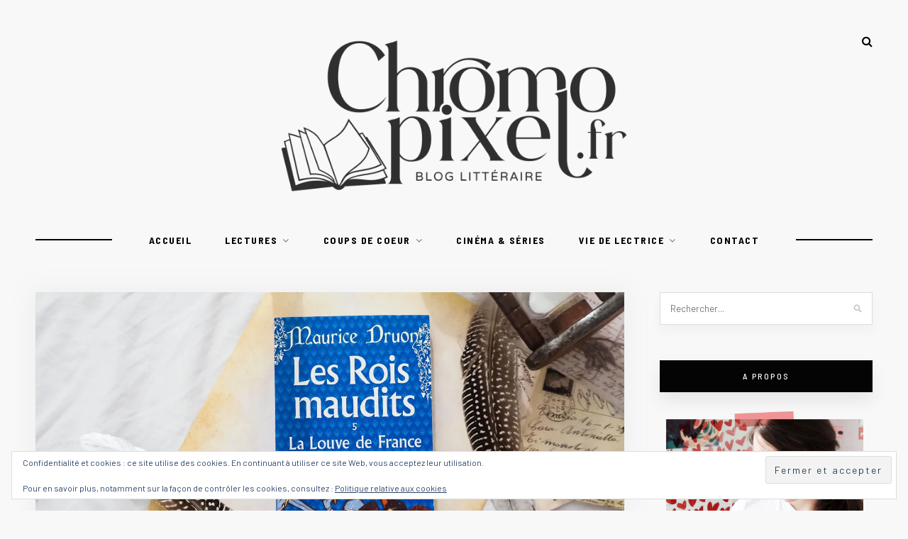

--- FILE ---
content_type: text/html; charset=UTF-8
request_url: http://chromopixel.fr/les-rois-maudits-la-louve-de-france/
body_size: 31598
content:
	
<!DOCTYPE html>
<html lang="fr-FR">
<head>

	<meta charset="UTF-8">
	<meta http-equiv="X-UA-Compatible" content="IE=edge">
	
		<meta name="viewport" content="width=device-width, initial-scale=1">
		
	<link rel="profile" href="http://gmpg.org/xfn/11" />
	
	<link rel="pingback" href="http://chromopixel.fr/xmlrpc.php" />

	<meta name='robots' content='index, follow, max-image-preview:large, max-snippet:-1, max-video-preview:-1' />
	<style>img:is([sizes="auto" i], [sizes^="auto," i]) { contain-intrinsic-size: 3000px 1500px }</style>
	
	<!-- This site is optimized with the Yoast SEO plugin v24.9 - https://yoast.com/wordpress/plugins/seo/ -->
	<title>Les Rois maudits : La Louve de France (T.5) - Chromopixel</title>
	<meta name="description" content="Dans La Louve de France, nous laisserons de côté la France pour nous concentrer sur les événements en Angleterre." />
	<link rel="canonical" href="http://chromopixel.fr/les-rois-maudits-la-louve-de-france/" />
	<meta property="og:locale" content="fr_FR" />
	<meta property="og:type" content="article" />
	<meta property="og:title" content="Les Rois maudits : La Louve de France (T.5) - Chromopixel" />
	<meta property="og:description" content="Dans La Louve de France, nous laisserons de côté la France pour nous concentrer sur les événements en Angleterre." />
	<meta property="og:url" content="http://chromopixel.fr/les-rois-maudits-la-louve-de-france/" />
	<meta property="og:site_name" content="Chromopixel" />
	<meta property="article:published_time" content="2023-01-03T14:38:02+00:00" />
	<meta property="article:modified_time" content="2023-01-03T14:47:18+00:00" />
	<meta property="og:image" content="https://i0.wp.com/chromopixel.fr/wp-content/uploads/2023/01/La-louve-de-France-druon.jpg?fit=1920%2C1080" />
	<meta property="og:image:width" content="1920" />
	<meta property="og:image:height" content="1080" />
	<meta property="og:image:type" content="image/jpeg" />
	<meta name="author" content="Chromopixel" />
	<meta name="twitter:card" content="summary_large_image" />
	<meta name="twitter:label1" content="Écrit par" />
	<meta name="twitter:data1" content="Chromopixel" />
	<meta name="twitter:label2" content="Durée de lecture estimée" />
	<meta name="twitter:data2" content="4 minutes" />
	<script type="application/ld+json" class="yoast-schema-graph">{"@context":"https://schema.org","@graph":[{"@type":"Article","@id":"http://chromopixel.fr/les-rois-maudits-la-louve-de-france/#article","isPartOf":{"@id":"http://chromopixel.fr/les-rois-maudits-la-louve-de-france/"},"author":{"name":"Chromopixel","@id":"http://chromopixel.fr/#/schema/person/dd2ba53045b85ce29004783ae4628a91"},"headline":"Les Rois maudits : La Louve de France (T.5)","datePublished":"2023-01-03T14:38:02+00:00","dateModified":"2023-01-03T14:47:18+00:00","mainEntityOfPage":{"@id":"http://chromopixel.fr/les-rois-maudits-la-louve-de-france/"},"wordCount":726,"commentCount":0,"publisher":{"@id":"http://chromopixel.fr/#/schema/person/dd2ba53045b85ce29004783ae4628a91"},"image":{"@id":"http://chromopixel.fr/les-rois-maudits-la-louve-de-france/#primaryimage"},"thumbnailUrl":"https://i0.wp.com/chromopixel.fr/wp-content/uploads/2023/01/La-louve-de-France-druon.jpg?fit=1920%2C1080","keywords":["Amour","Complots","Guerre","Histoire Anglaise","Histoire de France","Historique","Malédiction","Royauté"],"articleSection":["Historique","Lecture"],"inLanguage":"fr-FR","potentialAction":[{"@type":"CommentAction","name":"Comment","target":["http://chromopixel.fr/les-rois-maudits-la-louve-de-france/#respond"]}]},{"@type":"WebPage","@id":"http://chromopixel.fr/les-rois-maudits-la-louve-de-france/","url":"http://chromopixel.fr/les-rois-maudits-la-louve-de-france/","name":"Les Rois maudits : La Louve de France (T.5) - Chromopixel","isPartOf":{"@id":"http://chromopixel.fr/#website"},"primaryImageOfPage":{"@id":"http://chromopixel.fr/les-rois-maudits-la-louve-de-france/#primaryimage"},"image":{"@id":"http://chromopixel.fr/les-rois-maudits-la-louve-de-france/#primaryimage"},"thumbnailUrl":"https://i0.wp.com/chromopixel.fr/wp-content/uploads/2023/01/La-louve-de-France-druon.jpg?fit=1920%2C1080","datePublished":"2023-01-03T14:38:02+00:00","dateModified":"2023-01-03T14:47:18+00:00","description":"Dans La Louve de France, nous laisserons de côté la France pour nous concentrer sur les événements en Angleterre.","breadcrumb":{"@id":"http://chromopixel.fr/les-rois-maudits-la-louve-de-france/#breadcrumb"},"inLanguage":"fr-FR","potentialAction":[{"@type":"ReadAction","target":["http://chromopixel.fr/les-rois-maudits-la-louve-de-france/"]}]},{"@type":"ImageObject","inLanguage":"fr-FR","@id":"http://chromopixel.fr/les-rois-maudits-la-louve-de-france/#primaryimage","url":"https://i0.wp.com/chromopixel.fr/wp-content/uploads/2023/01/La-louve-de-France-druon.jpg?fit=1920%2C1080","contentUrl":"https://i0.wp.com/chromopixel.fr/wp-content/uploads/2023/01/La-louve-de-France-druon.jpg?fit=1920%2C1080","width":1920,"height":1080,"caption":"Les Rois maudits La Louve de France"},{"@type":"BreadcrumbList","@id":"http://chromopixel.fr/les-rois-maudits-la-louve-de-france/#breadcrumb","itemListElement":[{"@type":"ListItem","position":1,"name":"Accueil","item":"http://chromopixel.fr/"},{"@type":"ListItem","position":2,"name":"Les Rois maudits : La Louve de France (T.5)"}]},{"@type":"WebSite","@id":"http://chromopixel.fr/#website","url":"http://chromopixel.fr/","name":"Chromopixel","description":"Blog Littéraire","publisher":{"@id":"http://chromopixel.fr/#/schema/person/dd2ba53045b85ce29004783ae4628a91"},"potentialAction":[{"@type":"SearchAction","target":{"@type":"EntryPoint","urlTemplate":"http://chromopixel.fr/?s={search_term_string}"},"query-input":{"@type":"PropertyValueSpecification","valueRequired":true,"valueName":"search_term_string"}}],"inLanguage":"fr-FR"},{"@type":["Person","Organization"],"@id":"http://chromopixel.fr/#/schema/person/dd2ba53045b85ce29004783ae4628a91","name":"Chromopixel","image":{"@type":"ImageObject","inLanguage":"fr-FR","@id":"http://chromopixel.fr/#/schema/person/image/","url":"https://i1.wp.com/chromopixel.fr/wp-content/uploads/2020/03/chromopixel-banniere-illustration.png?fit=1170%2C789","contentUrl":"https://i1.wp.com/chromopixel.fr/wp-content/uploads/2020/03/chromopixel-banniere-illustration.png?fit=1170%2C789","width":1170,"height":789,"caption":"Chromopixel"},"logo":{"@id":"http://chromopixel.fr/#/schema/person/image/"}}]}</script>
	<!-- / Yoast SEO plugin. -->


<link rel='dns-prefetch' href='//www.googletagmanager.com' />
<link rel='dns-prefetch' href='//stats.wp.com' />
<link rel='dns-prefetch' href='//fonts.googleapis.com' />
<link rel='dns-prefetch' href='//v0.wordpress.com' />
<link rel='preconnect' href='//i0.wp.com' />
<link rel='preconnect' href='//c0.wp.com' />
<link rel="alternate" type="application/rss+xml" title="Chromopixel &raquo; Flux" href="http://chromopixel.fr/feed/" />
<link rel="alternate" type="application/rss+xml" title="Chromopixel &raquo; Flux des commentaires" href="http://chromopixel.fr/comments/feed/" />
<link rel="alternate" type="application/rss+xml" title="Chromopixel &raquo; Les Rois maudits : La Louve de France (T.5) Flux des commentaires" href="http://chromopixel.fr/les-rois-maudits-la-louve-de-france/feed/" />
<script type="text/javascript">
/* <![CDATA[ */
window._wpemojiSettings = {"baseUrl":"https:\/\/s.w.org\/images\/core\/emoji\/15.0.3\/72x72\/","ext":".png","svgUrl":"https:\/\/s.w.org\/images\/core\/emoji\/15.0.3\/svg\/","svgExt":".svg","source":{"concatemoji":"http:\/\/chromopixel.fr\/wp-includes\/js\/wp-emoji-release.min.js?ver=6.7.4"}};
/*! This file is auto-generated */
!function(i,n){var o,s,e;function c(e){try{var t={supportTests:e,timestamp:(new Date).valueOf()};sessionStorage.setItem(o,JSON.stringify(t))}catch(e){}}function p(e,t,n){e.clearRect(0,0,e.canvas.width,e.canvas.height),e.fillText(t,0,0);var t=new Uint32Array(e.getImageData(0,0,e.canvas.width,e.canvas.height).data),r=(e.clearRect(0,0,e.canvas.width,e.canvas.height),e.fillText(n,0,0),new Uint32Array(e.getImageData(0,0,e.canvas.width,e.canvas.height).data));return t.every(function(e,t){return e===r[t]})}function u(e,t,n){switch(t){case"flag":return n(e,"\ud83c\udff3\ufe0f\u200d\u26a7\ufe0f","\ud83c\udff3\ufe0f\u200b\u26a7\ufe0f")?!1:!n(e,"\ud83c\uddfa\ud83c\uddf3","\ud83c\uddfa\u200b\ud83c\uddf3")&&!n(e,"\ud83c\udff4\udb40\udc67\udb40\udc62\udb40\udc65\udb40\udc6e\udb40\udc67\udb40\udc7f","\ud83c\udff4\u200b\udb40\udc67\u200b\udb40\udc62\u200b\udb40\udc65\u200b\udb40\udc6e\u200b\udb40\udc67\u200b\udb40\udc7f");case"emoji":return!n(e,"\ud83d\udc26\u200d\u2b1b","\ud83d\udc26\u200b\u2b1b")}return!1}function f(e,t,n){var r="undefined"!=typeof WorkerGlobalScope&&self instanceof WorkerGlobalScope?new OffscreenCanvas(300,150):i.createElement("canvas"),a=r.getContext("2d",{willReadFrequently:!0}),o=(a.textBaseline="top",a.font="600 32px Arial",{});return e.forEach(function(e){o[e]=t(a,e,n)}),o}function t(e){var t=i.createElement("script");t.src=e,t.defer=!0,i.head.appendChild(t)}"undefined"!=typeof Promise&&(o="wpEmojiSettingsSupports",s=["flag","emoji"],n.supports={everything:!0,everythingExceptFlag:!0},e=new Promise(function(e){i.addEventListener("DOMContentLoaded",e,{once:!0})}),new Promise(function(t){var n=function(){try{var e=JSON.parse(sessionStorage.getItem(o));if("object"==typeof e&&"number"==typeof e.timestamp&&(new Date).valueOf()<e.timestamp+604800&&"object"==typeof e.supportTests)return e.supportTests}catch(e){}return null}();if(!n){if("undefined"!=typeof Worker&&"undefined"!=typeof OffscreenCanvas&&"undefined"!=typeof URL&&URL.createObjectURL&&"undefined"!=typeof Blob)try{var e="postMessage("+f.toString()+"("+[JSON.stringify(s),u.toString(),p.toString()].join(",")+"));",r=new Blob([e],{type:"text/javascript"}),a=new Worker(URL.createObjectURL(r),{name:"wpTestEmojiSupports"});return void(a.onmessage=function(e){c(n=e.data),a.terminate(),t(n)})}catch(e){}c(n=f(s,u,p))}t(n)}).then(function(e){for(var t in e)n.supports[t]=e[t],n.supports.everything=n.supports.everything&&n.supports[t],"flag"!==t&&(n.supports.everythingExceptFlag=n.supports.everythingExceptFlag&&n.supports[t]);n.supports.everythingExceptFlag=n.supports.everythingExceptFlag&&!n.supports.flag,n.DOMReady=!1,n.readyCallback=function(){n.DOMReady=!0}}).then(function(){return e}).then(function(){var e;n.supports.everything||(n.readyCallback(),(e=n.source||{}).concatemoji?t(e.concatemoji):e.wpemoji&&e.twemoji&&(t(e.twemoji),t(e.wpemoji)))}))}((window,document),window._wpemojiSettings);
/* ]]> */
</script>
<link rel='stylesheet' id='jetpack_related-posts-css' href='https://c0.wp.com/p/jetpack/15.4/modules/related-posts/related-posts.css' type='text/css' media='all' />
<link rel='stylesheet' id='sbi_styles-css' href='http://chromopixel.fr/wp-content/plugins/instagram-feed/css/sbi-styles.min.css?ver=6.5.1' type='text/css' media='all' />
<style id='wp-emoji-styles-inline-css' type='text/css'>

	img.wp-smiley, img.emoji {
		display: inline !important;
		border: none !important;
		box-shadow: none !important;
		height: 1em !important;
		width: 1em !important;
		margin: 0 0.07em !important;
		vertical-align: -0.1em !important;
		background: none !important;
		padding: 0 !important;
	}
</style>
<link rel='stylesheet' id='wp-block-library-css' href='https://c0.wp.com/c/6.7.4/wp-includes/css/dist/block-library/style.min.css' type='text/css' media='all' />
<link rel='stylesheet' id='ideabox-star-rating-block-css' href='http://chromopixel.fr/wp-content/plugins/star-rating-block/build/style-index.css?ver=1641927672' type='text/css' media='all' />
<link rel='stylesheet' id='mediaelement-css' href='https://c0.wp.com/c/6.7.4/wp-includes/js/mediaelement/mediaelementplayer-legacy.min.css' type='text/css' media='all' />
<link rel='stylesheet' id='wp-mediaelement-css' href='https://c0.wp.com/c/6.7.4/wp-includes/js/mediaelement/wp-mediaelement.min.css' type='text/css' media='all' />
<style id='jetpack-sharing-buttons-style-inline-css' type='text/css'>
.jetpack-sharing-buttons__services-list{display:flex;flex-direction:row;flex-wrap:wrap;gap:0;list-style-type:none;margin:5px;padding:0}.jetpack-sharing-buttons__services-list.has-small-icon-size{font-size:12px}.jetpack-sharing-buttons__services-list.has-normal-icon-size{font-size:16px}.jetpack-sharing-buttons__services-list.has-large-icon-size{font-size:24px}.jetpack-sharing-buttons__services-list.has-huge-icon-size{font-size:36px}@media print{.jetpack-sharing-buttons__services-list{display:none!important}}.editor-styles-wrapper .wp-block-jetpack-sharing-buttons{gap:0;padding-inline-start:0}ul.jetpack-sharing-buttons__services-list.has-background{padding:1.25em 2.375em}
</style>
<style id='classic-theme-styles-inline-css' type='text/css'>
/*! This file is auto-generated */
.wp-block-button__link{color:#fff;background-color:#32373c;border-radius:9999px;box-shadow:none;text-decoration:none;padding:calc(.667em + 2px) calc(1.333em + 2px);font-size:1.125em}.wp-block-file__button{background:#32373c;color:#fff;text-decoration:none}
</style>
<style id='global-styles-inline-css' type='text/css'>
:root{--wp--preset--aspect-ratio--square: 1;--wp--preset--aspect-ratio--4-3: 4/3;--wp--preset--aspect-ratio--3-4: 3/4;--wp--preset--aspect-ratio--3-2: 3/2;--wp--preset--aspect-ratio--2-3: 2/3;--wp--preset--aspect-ratio--16-9: 16/9;--wp--preset--aspect-ratio--9-16: 9/16;--wp--preset--color--black: #000000;--wp--preset--color--cyan-bluish-gray: #abb8c3;--wp--preset--color--white: #ffffff;--wp--preset--color--pale-pink: #f78da7;--wp--preset--color--vivid-red: #cf2e2e;--wp--preset--color--luminous-vivid-orange: #ff6900;--wp--preset--color--luminous-vivid-amber: #fcb900;--wp--preset--color--light-green-cyan: #7bdcb5;--wp--preset--color--vivid-green-cyan: #00d084;--wp--preset--color--pale-cyan-blue: #8ed1fc;--wp--preset--color--vivid-cyan-blue: #0693e3;--wp--preset--color--vivid-purple: #9b51e0;--wp--preset--gradient--vivid-cyan-blue-to-vivid-purple: linear-gradient(135deg,rgba(6,147,227,1) 0%,rgb(155,81,224) 100%);--wp--preset--gradient--light-green-cyan-to-vivid-green-cyan: linear-gradient(135deg,rgb(122,220,180) 0%,rgb(0,208,130) 100%);--wp--preset--gradient--luminous-vivid-amber-to-luminous-vivid-orange: linear-gradient(135deg,rgba(252,185,0,1) 0%,rgba(255,105,0,1) 100%);--wp--preset--gradient--luminous-vivid-orange-to-vivid-red: linear-gradient(135deg,rgba(255,105,0,1) 0%,rgb(207,46,46) 100%);--wp--preset--gradient--very-light-gray-to-cyan-bluish-gray: linear-gradient(135deg,rgb(238,238,238) 0%,rgb(169,184,195) 100%);--wp--preset--gradient--cool-to-warm-spectrum: linear-gradient(135deg,rgb(74,234,220) 0%,rgb(151,120,209) 20%,rgb(207,42,186) 40%,rgb(238,44,130) 60%,rgb(251,105,98) 80%,rgb(254,248,76) 100%);--wp--preset--gradient--blush-light-purple: linear-gradient(135deg,rgb(255,206,236) 0%,rgb(152,150,240) 100%);--wp--preset--gradient--blush-bordeaux: linear-gradient(135deg,rgb(254,205,165) 0%,rgb(254,45,45) 50%,rgb(107,0,62) 100%);--wp--preset--gradient--luminous-dusk: linear-gradient(135deg,rgb(255,203,112) 0%,rgb(199,81,192) 50%,rgb(65,88,208) 100%);--wp--preset--gradient--pale-ocean: linear-gradient(135deg,rgb(255,245,203) 0%,rgb(182,227,212) 50%,rgb(51,167,181) 100%);--wp--preset--gradient--electric-grass: linear-gradient(135deg,rgb(202,248,128) 0%,rgb(113,206,126) 100%);--wp--preset--gradient--midnight: linear-gradient(135deg,rgb(2,3,129) 0%,rgb(40,116,252) 100%);--wp--preset--font-size--small: 13px;--wp--preset--font-size--medium: 20px;--wp--preset--font-size--large: 36px;--wp--preset--font-size--x-large: 42px;--wp--preset--spacing--20: 0.44rem;--wp--preset--spacing--30: 0.67rem;--wp--preset--spacing--40: 1rem;--wp--preset--spacing--50: 1.5rem;--wp--preset--spacing--60: 2.25rem;--wp--preset--spacing--70: 3.38rem;--wp--preset--spacing--80: 5.06rem;--wp--preset--shadow--natural: 6px 6px 9px rgba(0, 0, 0, 0.2);--wp--preset--shadow--deep: 12px 12px 50px rgba(0, 0, 0, 0.4);--wp--preset--shadow--sharp: 6px 6px 0px rgba(0, 0, 0, 0.2);--wp--preset--shadow--outlined: 6px 6px 0px -3px rgba(255, 255, 255, 1), 6px 6px rgba(0, 0, 0, 1);--wp--preset--shadow--crisp: 6px 6px 0px rgba(0, 0, 0, 1);}:where(.is-layout-flex){gap: 0.5em;}:where(.is-layout-grid){gap: 0.5em;}body .is-layout-flex{display: flex;}.is-layout-flex{flex-wrap: wrap;align-items: center;}.is-layout-flex > :is(*, div){margin: 0;}body .is-layout-grid{display: grid;}.is-layout-grid > :is(*, div){margin: 0;}:where(.wp-block-columns.is-layout-flex){gap: 2em;}:where(.wp-block-columns.is-layout-grid){gap: 2em;}:where(.wp-block-post-template.is-layout-flex){gap: 1.25em;}:where(.wp-block-post-template.is-layout-grid){gap: 1.25em;}.has-black-color{color: var(--wp--preset--color--black) !important;}.has-cyan-bluish-gray-color{color: var(--wp--preset--color--cyan-bluish-gray) !important;}.has-white-color{color: var(--wp--preset--color--white) !important;}.has-pale-pink-color{color: var(--wp--preset--color--pale-pink) !important;}.has-vivid-red-color{color: var(--wp--preset--color--vivid-red) !important;}.has-luminous-vivid-orange-color{color: var(--wp--preset--color--luminous-vivid-orange) !important;}.has-luminous-vivid-amber-color{color: var(--wp--preset--color--luminous-vivid-amber) !important;}.has-light-green-cyan-color{color: var(--wp--preset--color--light-green-cyan) !important;}.has-vivid-green-cyan-color{color: var(--wp--preset--color--vivid-green-cyan) !important;}.has-pale-cyan-blue-color{color: var(--wp--preset--color--pale-cyan-blue) !important;}.has-vivid-cyan-blue-color{color: var(--wp--preset--color--vivid-cyan-blue) !important;}.has-vivid-purple-color{color: var(--wp--preset--color--vivid-purple) !important;}.has-black-background-color{background-color: var(--wp--preset--color--black) !important;}.has-cyan-bluish-gray-background-color{background-color: var(--wp--preset--color--cyan-bluish-gray) !important;}.has-white-background-color{background-color: var(--wp--preset--color--white) !important;}.has-pale-pink-background-color{background-color: var(--wp--preset--color--pale-pink) !important;}.has-vivid-red-background-color{background-color: var(--wp--preset--color--vivid-red) !important;}.has-luminous-vivid-orange-background-color{background-color: var(--wp--preset--color--luminous-vivid-orange) !important;}.has-luminous-vivid-amber-background-color{background-color: var(--wp--preset--color--luminous-vivid-amber) !important;}.has-light-green-cyan-background-color{background-color: var(--wp--preset--color--light-green-cyan) !important;}.has-vivid-green-cyan-background-color{background-color: var(--wp--preset--color--vivid-green-cyan) !important;}.has-pale-cyan-blue-background-color{background-color: var(--wp--preset--color--pale-cyan-blue) !important;}.has-vivid-cyan-blue-background-color{background-color: var(--wp--preset--color--vivid-cyan-blue) !important;}.has-vivid-purple-background-color{background-color: var(--wp--preset--color--vivid-purple) !important;}.has-black-border-color{border-color: var(--wp--preset--color--black) !important;}.has-cyan-bluish-gray-border-color{border-color: var(--wp--preset--color--cyan-bluish-gray) !important;}.has-white-border-color{border-color: var(--wp--preset--color--white) !important;}.has-pale-pink-border-color{border-color: var(--wp--preset--color--pale-pink) !important;}.has-vivid-red-border-color{border-color: var(--wp--preset--color--vivid-red) !important;}.has-luminous-vivid-orange-border-color{border-color: var(--wp--preset--color--luminous-vivid-orange) !important;}.has-luminous-vivid-amber-border-color{border-color: var(--wp--preset--color--luminous-vivid-amber) !important;}.has-light-green-cyan-border-color{border-color: var(--wp--preset--color--light-green-cyan) !important;}.has-vivid-green-cyan-border-color{border-color: var(--wp--preset--color--vivid-green-cyan) !important;}.has-pale-cyan-blue-border-color{border-color: var(--wp--preset--color--pale-cyan-blue) !important;}.has-vivid-cyan-blue-border-color{border-color: var(--wp--preset--color--vivid-cyan-blue) !important;}.has-vivid-purple-border-color{border-color: var(--wp--preset--color--vivid-purple) !important;}.has-vivid-cyan-blue-to-vivid-purple-gradient-background{background: var(--wp--preset--gradient--vivid-cyan-blue-to-vivid-purple) !important;}.has-light-green-cyan-to-vivid-green-cyan-gradient-background{background: var(--wp--preset--gradient--light-green-cyan-to-vivid-green-cyan) !important;}.has-luminous-vivid-amber-to-luminous-vivid-orange-gradient-background{background: var(--wp--preset--gradient--luminous-vivid-amber-to-luminous-vivid-orange) !important;}.has-luminous-vivid-orange-to-vivid-red-gradient-background{background: var(--wp--preset--gradient--luminous-vivid-orange-to-vivid-red) !important;}.has-very-light-gray-to-cyan-bluish-gray-gradient-background{background: var(--wp--preset--gradient--very-light-gray-to-cyan-bluish-gray) !important;}.has-cool-to-warm-spectrum-gradient-background{background: var(--wp--preset--gradient--cool-to-warm-spectrum) !important;}.has-blush-light-purple-gradient-background{background: var(--wp--preset--gradient--blush-light-purple) !important;}.has-blush-bordeaux-gradient-background{background: var(--wp--preset--gradient--blush-bordeaux) !important;}.has-luminous-dusk-gradient-background{background: var(--wp--preset--gradient--luminous-dusk) !important;}.has-pale-ocean-gradient-background{background: var(--wp--preset--gradient--pale-ocean) !important;}.has-electric-grass-gradient-background{background: var(--wp--preset--gradient--electric-grass) !important;}.has-midnight-gradient-background{background: var(--wp--preset--gradient--midnight) !important;}.has-small-font-size{font-size: var(--wp--preset--font-size--small) !important;}.has-medium-font-size{font-size: var(--wp--preset--font-size--medium) !important;}.has-large-font-size{font-size: var(--wp--preset--font-size--large) !important;}.has-x-large-font-size{font-size: var(--wp--preset--font-size--x-large) !important;}
:where(.wp-block-post-template.is-layout-flex){gap: 1.25em;}:where(.wp-block-post-template.is-layout-grid){gap: 1.25em;}
:where(.wp-block-columns.is-layout-flex){gap: 2em;}:where(.wp-block-columns.is-layout-grid){gap: 2em;}
:root :where(.wp-block-pullquote){font-size: 1.5em;line-height: 1.6;}
</style>
<link rel='stylesheet' id='contact-form-7-css' href='http://chromopixel.fr/wp-content/plugins/contact-form-7/includes/css/styles.css?ver=5.8' type='text/css' media='all' />
<link rel='stylesheet' id='hawthorn-style-css' href='http://chromopixel.fr/wp-content/themes/hawthorn/style.css?ver=6.7.4' type='text/css' media='all' />
<link rel='stylesheet' id='font-awesome-css' href='http://chromopixel.fr/wp-content/themes/hawthorn/css/font-awesome.min.css?ver=6.7.4' type='text/css' media='all' />
<link rel='stylesheet' id='bxslider-css' href='http://chromopixel.fr/wp-content/themes/hawthorn/css/jquery.bxslider.css?ver=6.7.4' type='text/css' media='all' />
<link rel='stylesheet' id='hawthorn-responsive-css' href='http://chromopixel.fr/wp-content/themes/hawthorn/css/responsive.css?ver=6.7.4' type='text/css' media='all' />
<link rel='stylesheet' id='hawthorn_fonts-css' href='//fonts.googleapis.com/css?family=Barlow+Semi+Condensed%3A300%2C400%2C500%2C600%2C700%2C800%2C900%26subset%3Dlatin-ext%7CBarlow%3A400%2C400i%2C500%2C500i%2C600%2C600i%2C700%2C700i%26subset%3Dlatin-ext&#038;ver=1.0.0' type='text/css' media='all' />
<link rel='stylesheet' id='sharedaddy-css' href='https://c0.wp.com/p/jetpack/15.4/modules/sharedaddy/sharing.css' type='text/css' media='all' />
<link rel='stylesheet' id='social-logos-css' href='https://c0.wp.com/p/jetpack/15.4/_inc/social-logos/social-logos.min.css' type='text/css' media='all' />
<script type="text/javascript" id="jetpack_related-posts-js-extra">
/* <![CDATA[ */
var related_posts_js_options = {"post_heading":"h4"};
/* ]]> */
</script>
<script type="text/javascript" src="https://c0.wp.com/p/jetpack/15.4/_inc/build/related-posts/related-posts.min.js" id="jetpack_related-posts-js"></script>
<script type="text/javascript" src="https://c0.wp.com/c/6.7.4/wp-includes/js/jquery/jquery.min.js" id="jquery-core-js"></script>
<script type="text/javascript" src="https://c0.wp.com/c/6.7.4/wp-includes/js/jquery/jquery-migrate.min.js" id="jquery-migrate-js"></script>

<!-- Extrait Google Analytics ajouté par Site Kit -->
<script type="text/javascript" src="https://www.googletagmanager.com/gtag/js?id=GT-TB7RG38" id="google_gtagjs-js" async></script>
<script type="text/javascript" id="google_gtagjs-js-after">
/* <![CDATA[ */
window.dataLayer = window.dataLayer || [];function gtag(){dataLayer.push(arguments);}
gtag('set', 'linker', {"domains":["chromopixel.fr"]} );
gtag("js", new Date());
gtag("set", "developer_id.dZTNiMT", true);
gtag("config", "GT-TB7RG38");
/* ]]> */
</script>

<!-- Arrêter l&#039;extrait Google Analytics ajouté par Site Kit -->
<link rel="https://api.w.org/" href="http://chromopixel.fr/wp-json/" /><link rel="alternate" title="JSON" type="application/json" href="http://chromopixel.fr/wp-json/wp/v2/posts/5679" /><link rel="EditURI" type="application/rsd+xml" title="RSD" href="http://chromopixel.fr/xmlrpc.php?rsd" />
<meta name="generator" content="WordPress 6.7.4" />
<link rel='shortlink' href='https://wp.me/pahJaT-1tB' />
<link rel="alternate" title="oEmbed (JSON)" type="application/json+oembed" href="http://chromopixel.fr/wp-json/oembed/1.0/embed?url=http%3A%2F%2Fchromopixel.fr%2Fles-rois-maudits-la-louve-de-france%2F" />
<link rel="alternate" title="oEmbed (XML)" type="text/xml+oembed" href="http://chromopixel.fr/wp-json/oembed/1.0/embed?url=http%3A%2F%2Fchromopixel.fr%2Fles-rois-maudits-la-louve-de-france%2F&#038;format=xml" />
<meta name="generator" content="Site Kit by Google 1.110.0" />	<style>img#wpstats{display:none}</style>
		    <style type="text/css">
	
				#header { padding-bottom:33px; }				
														
																												
																												
																						
										
																				
																																								
																						
																																		
														
											
										
				
    </style>
    <link rel="icon" href="https://i0.wp.com/chromopixel.fr/wp-content/uploads/2023/01/cropped-fav-icon.png?fit=32%2C32" sizes="32x32" />
<link rel="icon" href="https://i0.wp.com/chromopixel.fr/wp-content/uploads/2023/01/cropped-fav-icon.png?fit=192%2C192" sizes="192x192" />
<link rel="apple-touch-icon" href="https://i0.wp.com/chromopixel.fr/wp-content/uploads/2023/01/cropped-fav-icon.png?fit=180%2C180" />
<meta name="msapplication-TileImage" content="https://i0.wp.com/chromopixel.fr/wp-content/uploads/2023/01/cropped-fav-icon.png?fit=270%2C270" />
		<style type="text/css" id="wp-custom-css">
			.archive-box div.sp-col-12 > span {
    display: none;
}		</style>
			
</head>

<body class="post-template-default single single-post postid-5679 single-format-standard">
	
	<div id="mobile-top">
		
		<div id="slick-mobile-menu"></div>
		
		<div id="mobile-top-right">
		
			<div id="mobile-top-misc">
								<div class="mobile-top-search">
					<a href="#"><i class="fa fa-search"></i></a>
				</div>
				<div class="mobile-show-search">
					<form role="search" method="get" class="searchform" action="http://chromopixel.fr/">

	<input type="text" placeholder="Rechercher..." name="s" class="s" />

	<i class="fa fa-search search-icon"></i>

</form>					<a href="#" class="close-search"><i class="fa fa-close"></i></a>
				</div>
								
							</div>
		
						
		</div>
		
	</div>
	
	<div id="header-mobile-wrapper">
	
	<header id="header">
	
		<div class="sp-container">
		
			<div class="sp-row">
			
				<div class="sp-col-12">
					
										
					<div id="logo">
													
															<h2><a href="http://chromopixel.fr/"><img src="http://chromopixel.fr/wp-content/uploads/2023/01/logo-chromopixel-copie.png" alt="Chromopixel" /></a></h2>
														
											</div>
					
					<div id="top-misc">
					
												<div class="desk-top-search">
							<a href="#"><i class="fa fa-search"></i></a>
						</div>
						<div class="desk-show-search">
							<form role="search" method="get" class="searchform" action="http://chromopixel.fr/">

	<input type="text" placeholder="Rechercher..." name="s" class="s" />

	<i class="fa fa-search search-icon"></i>

</form>							<a href="#" class="close-search"><i class="fa fa-close"></i></a>
						</div>
												
						
					</div>
					
				</div>
				
			</div>
			
		</div>
		
	</header>
	</div>
	
	<nav id="navigation">
	
		<div class="sp-container">
		
			<div class="sp-row">
			
				<div class="sp-col-12">
				
					<div id="nav-wrapper">
						
						<ul id="menu-mainmenu" class="menu"><li id="menu-item-2061" class="menu-item menu-item-type-custom menu-item-object-custom menu-item-home menu-item-2061"><a href="http://chromopixel.fr">Accueil</a></li>
<li id="menu-item-48" class="menu-item menu-item-type-taxonomy menu-item-object-category current-post-ancestor current-menu-parent current-post-parent menu-item-has-children menu-item-48"><a href="http://chromopixel.fr/category/lectures/">Lectures</a>
<ul class="sub-menu">
	<li id="menu-item-50" class="menu-item menu-item-type-taxonomy menu-item-object-category menu-item-50"><a href="http://chromopixel.fr/category/lectures/litterature-classique/">Littérature Classique</a></li>
	<li id="menu-item-2630" class="menu-item menu-item-type-taxonomy menu-item-object-category menu-item-2630"><a href="http://chromopixel.fr/category/lectures/cosy-mystery/">Cosy Mystery</a></li>
	<li id="menu-item-2636" class="menu-item menu-item-type-taxonomy menu-item-object-category menu-item-2636"><a href="http://chromopixel.fr/category/lectures/epouvante-horreur/">Horrifiques</a></li>
	<li id="menu-item-52" class="menu-item menu-item-type-taxonomy menu-item-object-category menu-item-52"><a href="http://chromopixel.fr/category/lectures/drame/">Dramatiques</a></li>
	<li id="menu-item-54" class="menu-item menu-item-type-taxonomy menu-item-object-category current-post-ancestor current-menu-parent current-post-parent menu-item-54"><a href="http://chromopixel.fr/category/lectures/historique/">Historiques</a></li>
	<li id="menu-item-55" class="menu-item menu-item-type-taxonomy menu-item-object-category menu-item-55"><a href="http://chromopixel.fr/category/lectures/jeunesse/">Jeunesses &#038; Young Adult</a></li>
	<li id="menu-item-2642" class="menu-item menu-item-type-taxonomy menu-item-object-category menu-item-2642"><a href="http://chromopixel.fr/category/lectures/lectures-vo/">Lectures VO</a></li>
	<li id="menu-item-2645" class="menu-item menu-item-type-taxonomy menu-item-object-category menu-item-2645"><a href="http://chromopixel.fr/category/lectures/policier-thriller/">Policiers &#038; Thrillers</a></li>
	<li id="menu-item-56" class="menu-item menu-item-type-taxonomy menu-item-object-category menu-item-has-children menu-item-56"><a href="http://chromopixel.fr/category/lectures/romance/">Romances</a>
	<ul class="sub-menu">
		<li id="menu-item-2646" class="menu-item menu-item-type-taxonomy menu-item-object-category menu-item-2646"><a href="http://chromopixel.fr/category/lectures/livres-noel/">Comédies de Noël</a></li>
	</ul>
</li>
	<li id="menu-item-2627" class="menu-item menu-item-type-taxonomy menu-item-object-category menu-item-has-children menu-item-2627"><a href="http://chromopixel.fr/category/lectures/romans-graphiques/">Romans Graphiques</a>
	<ul class="sub-menu">
		<li id="menu-item-2649" class="menu-item menu-item-type-taxonomy menu-item-object-post_tag menu-item-2649"><a href="http://chromopixel.fr/tag/bande-dessinee/">Bandes Dessinées</a></li>
		<li id="menu-item-2653" class="menu-item menu-item-type-taxonomy menu-item-object-post_tag menu-item-2653"><a href="http://chromopixel.fr/tag/manga/">Mangas</a></li>
	</ul>
</li>
	<li id="menu-item-57" class="menu-item menu-item-type-taxonomy menu-item-object-category menu-item-has-children menu-item-57"><a href="http://chromopixel.fr/category/lectures/fantastique/">SF &#8211; Fantastique &#8211; Fantasy</a>
	<ul class="sub-menu">
		<li id="menu-item-53" class="menu-item menu-item-type-taxonomy menu-item-object-category menu-item-53"><a href="http://chromopixel.fr/category/lectures/dystopie/">Dystopies</a></li>
		<li id="menu-item-2640" class="menu-item menu-item-type-taxonomy menu-item-object-category menu-item-2640"><a href="http://chromopixel.fr/category/lectures/fantastique/fantastique-fantastique/">Fantastique</a></li>
		<li id="menu-item-2639" class="menu-item menu-item-type-taxonomy menu-item-object-category menu-item-2639"><a href="http://chromopixel.fr/category/lectures/fantastique/fantasy/">Fantasy</a></li>
		<li id="menu-item-2638" class="menu-item menu-item-type-taxonomy menu-item-object-category menu-item-2638"><a href="http://chromopixel.fr/category/lectures/fantastique/science-fiction/">Science-Fiction</a></li>
	</ul>
</li>
	<li id="menu-item-2629" class="menu-item menu-item-type-taxonomy menu-item-object-category menu-item-has-children menu-item-2629"><a href="http://chromopixel.fr/category/lectures/challenges-litteraires/">Challenges Littéraires</a>
	<ul class="sub-menu">
		<li id="menu-item-4625" class="menu-item menu-item-type-taxonomy menu-item-object-category menu-item-4625"><a href="http://chromopixel.fr/category/lectures/challenges-litteraires/escapades-litteraires/">Escapades Littéraires</a></li>
		<li id="menu-item-2652" class="menu-item menu-item-type-taxonomy menu-item-object-post_tag menu-item-2652"><a href="http://chromopixel.fr/tag/cold-winter-challenge/">Cold Winter Challenge</a></li>
		<li id="menu-item-2650" class="menu-item menu-item-type-taxonomy menu-item-object-post_tag menu-item-2650"><a href="http://chromopixel.fr/tag/escale-litteraire/">Escale Littéraire</a></li>
		<li id="menu-item-3833" class="menu-item menu-item-type-taxonomy menu-item-object-post_tag menu-item-3833"><a href="http://chromopixel.fr/tag/mai-en-bd/">Mai en BD</a></li>
		<li id="menu-item-2648" class="menu-item menu-item-type-taxonomy menu-item-object-post_tag menu-item-2648"><a href="http://chromopixel.fr/tag/pumpkin-autumn-challenge/">Pumpkin Autumn Challenge</a></li>
		<li id="menu-item-2651" class="menu-item menu-item-type-taxonomy menu-item-object-post_tag menu-item-2651"><a href="http://chromopixel.fr/tag/challenge-des-intemporels/">Challenge des Intemporels</a></li>
	</ul>
</li>
</ul>
</li>
<li id="menu-item-749" class="menu-item menu-item-type-taxonomy menu-item-object-category menu-item-has-children menu-item-749"><a href="http://chromopixel.fr/category/lectures/coups-de-coeur/">Coups de coeur</a>
<ul class="sub-menu">
	<li id="menu-item-2865" class="menu-item menu-item-type-taxonomy menu-item-object-post_tag menu-item-2865"><a href="http://chromopixel.fr/tag/coup-de-coeur/">Coup de Coeur</a></li>
	<li id="menu-item-2855" class="menu-item menu-item-type-taxonomy menu-item-object-post_tag menu-item-2855"><a href="http://chromopixel.fr/tag/%e2%98%85%e2%98%85%e2%98%85%e2%98%85%e2%98%85/">★★★★★</a></li>
	<li id="menu-item-2857" class="menu-item menu-item-type-taxonomy menu-item-object-post_tag menu-item-2857"><a href="http://chromopixel.fr/tag/%e2%98%85%e2%98%85%e2%98%85%e2%98%85%e2%98%86/">★★★★☆</a></li>
	<li id="menu-item-2856" class="menu-item menu-item-type-taxonomy menu-item-object-post_tag menu-item-2856"><a href="http://chromopixel.fr/tag/%e2%98%85%e2%98%85%e2%98%85%e2%98%86%e2%98%86/">★★★☆☆</a></li>
	<li id="menu-item-2858" class="menu-item menu-item-type-taxonomy menu-item-object-post_tag menu-item-2858"><a href="http://chromopixel.fr/tag/%e2%98%85%e2%98%85%e2%98%86%e2%98%86%e2%98%86/">★★☆☆☆</a></li>
	<li id="menu-item-2859" class="menu-item menu-item-type-taxonomy menu-item-object-post_tag menu-item-2859"><a href="http://chromopixel.fr/tag/%e2%98%85%e2%98%86%e2%98%86%e2%98%86%e2%98%86/">★☆☆☆☆</a></li>
</ul>
</li>
<li id="menu-item-502" class="menu-item menu-item-type-taxonomy menu-item-object-category menu-item-502"><a href="http://chromopixel.fr/category/cinema/">Cinéma &#038; séries</a></li>
<li id="menu-item-79" class="menu-item menu-item-type-post_type menu-item-object-page menu-item-has-children menu-item-79"><a href="http://chromopixel.fr/a-propos/">Vie de Lectrice</a>
<ul class="sub-menu">
	<li id="menu-item-4635" class="menu-item menu-item-type-taxonomy menu-item-object-category menu-item-4635"><a href="http://chromopixel.fr/category/astuces-de-lecteurs/">Astuces de Lecteurs</a></li>
	<li id="menu-item-4653" class="menu-item menu-item-type-taxonomy menu-item-object-category menu-item-4653"><a href="http://chromopixel.fr/category/cadeaux-pour-lecteurs/">Cadeaux pour Lecteurs</a></li>
	<li id="menu-item-4633" class="menu-item menu-item-type-post_type menu-item-object-page menu-item-has-children menu-item-4633"><a href="http://chromopixel.fr/partenariat-litteraire/">Partenariats</a>
	<ul class="sub-menu">
		<li id="menu-item-4631" class="menu-item menu-item-type-taxonomy menu-item-object-category menu-item-4631"><a href="http://chromopixel.fr/category/lectrice-charleston/">Lectrice Charleston</a></li>
		<li id="menu-item-4632" class="menu-item menu-item-type-taxonomy menu-item-object-category menu-item-4632"><a href="http://chromopixel.fr/category/serial-r-eader/">Serial R-eader</a></li>
		<li id="menu-item-4634" class="menu-item menu-item-type-taxonomy menu-item-object-category menu-item-4634"><a href="http://chromopixel.fr/category/lectures/audiolib/">Audiolib</a></li>
	</ul>
</li>
	<li id="menu-item-4630" class="menu-item menu-item-type-taxonomy menu-item-object-category menu-item-4630"><a href="http://chromopixel.fr/category/5-livres-dans-ma-wishlist/">5 Livres dans ma Wishlist</a></li>
	<li id="menu-item-1721" class="menu-item menu-item-type-post_type menu-item-object-post menu-item-1721"><a href="http://chromopixel.fr/10-choses-a-savoir-sur-moi/">10 choses à savoir sur moi</a></li>
	<li id="menu-item-32" class="menu-item menu-item-type-custom menu-item-object-custom menu-item-has-children menu-item-32"><a href="http://chromopixel.fr/category/voyage/">Voyages</a>
	<ul class="sub-menu">
		<li id="menu-item-2057" class="menu-item menu-item-type-post_type menu-item-object-post menu-item-2057"><a href="http://chromopixel.fr/un-long-week-end-a-marseille/">Un long week-end à Marseille</a></li>
	</ul>
</li>
</ul>
</li>
<li id="menu-item-38" class="menu-item menu-item-type-post_type menu-item-object-page menu-item-38"><a href="http://chromopixel.fr/contact/">Contact</a></li>
</ul>						
					</div>
					
				</div>
				
			</div>
			
		</div>
		
	</nav>	
	<div class="sp-container content">
		
		<div class="sp-row">
		
			<div id="main">
					
				<div class="sp-row">
				
											
						<div class="sp-col-12">
<article id="post-5679" class="normal post post-5679 type-post status-publish format-standard has-post-thumbnail hentry category-historique category-lectures tag-amour tag-complots tag-guerre tag-histoire-anglaise tag-histoire-de-france tag-historique tag-malediction tag-royaute">
	
		
							<div class="post-img">
									<img width="1920" height="1080" src="http://chromopixel.fr/wp-content/uploads/2023/01/La-louve-de-France-druon.jpg" class="attachment- size- wp-post-image" alt="Les Rois maudits La Louve de France" decoding="async" fetchpriority="high" srcset="https://i0.wp.com/chromopixel.fr/wp-content/uploads/2023/01/La-louve-de-France-druon.jpg?w=1920 1920w, https://i0.wp.com/chromopixel.fr/wp-content/uploads/2023/01/La-louve-de-France-druon.jpg?resize=300%2C169 300w, https://i0.wp.com/chromopixel.fr/wp-content/uploads/2023/01/La-louve-de-France-druon.jpg?resize=1024%2C576 1024w, https://i0.wp.com/chromopixel.fr/wp-content/uploads/2023/01/La-louve-de-France-druon.jpg?resize=768%2C432 768w, https://i0.wp.com/chromopixel.fr/wp-content/uploads/2023/01/La-louve-de-France-druon.jpg?resize=1536%2C864 1536w" sizes="(max-width: 1920px) 100vw, 1920px" data-attachment-id="5683" data-permalink="http://chromopixel.fr/les-rois-maudits-la-louve-de-france/la-louve-de-france-druon/" data-orig-file="https://i0.wp.com/chromopixel.fr/wp-content/uploads/2023/01/La-louve-de-France-druon.jpg?fit=1920%2C1080" data-orig-size="1920,1080" data-comments-opened="1" data-image-meta="{&quot;aperture&quot;:&quot;0&quot;,&quot;credit&quot;:&quot;&quot;,&quot;camera&quot;:&quot;&quot;,&quot;caption&quot;:&quot;&quot;,&quot;created_timestamp&quot;:&quot;0&quot;,&quot;copyright&quot;:&quot;&quot;,&quot;focal_length&quot;:&quot;0&quot;,&quot;iso&quot;:&quot;0&quot;,&quot;shutter_speed&quot;:&quot;0&quot;,&quot;title&quot;:&quot;&quot;,&quot;orientation&quot;:&quot;0&quot;}" data-image-title="La-louve-de-France-druon" data-image-description="" data-image-caption="" data-medium-file="https://i0.wp.com/chromopixel.fr/wp-content/uploads/2023/01/La-louve-de-France-druon.jpg?fit=300%2C169" data-large-file="https://i0.wp.com/chromopixel.fr/wp-content/uploads/2023/01/La-louve-de-France-druon.jpg?fit=1024%2C576" />							</div>
						
		
	<div class="post-header ">
		
				<span class="cat"><a href="http://chromopixel.fr/category/lectures/historique/" rel="category tag">Historique</a><span>&#8226;</span> <a href="http://chromopixel.fr/category/lectures/" rel="category tag">Lecture</a></span>
				
					<h1 class="entry-title">Les Rois maudits : La Louve de France (T.5)</h1>
				
				<span class="sp-date"><a href="http://chromopixel.fr/les-rois-maudits-la-louve-de-france/"><span class="updated published">3 janvier 2023</span></a></span>
				
	</div>
	
	<div class="post-entry ">
		
				
			
<p>Une bonne résolution pour cette nouvelle année 2023 ?&nbsp;Terminer mes sagas commencées.&nbsp;J&rsquo;ai donc repris celle des <a href="http://chromopixel.fr/?s=Les+Rois+maudits"><strong>Rois maudits de Maurice Druon</strong></a>, avec ce cinquième tome :&nbsp;<strong>La&nbsp;Louve de France</strong>.&nbsp;C&rsquo;est un peu une valeur sûre, je sais par avance que c&rsquo;est une lecture que je vais apprécier.&nbsp;À chaque tome, j&rsquo;en apprends toujours un peu plus sur la grande Histoire de France.&nbsp;Et prends toujours plaisir à découvrir les nouveaux complots et nouvelles trahisons que nous réserve les personnages pour accéder au pouvoir.&nbsp;</p>



<h2 class="wp-block-heading">En résumé : </h2>



<p>Philippe V le Long vient de mourir avant d&rsquo;avoir atteint trente ans et, comme son frère Louis X le Hutin, sans descendance mâle. Le troisième fils du Roi de fer, le faible Charles IV le Bel, succède à Philippe V. Une évasion de la tour de Londres ; la chevauchée cruelle conduite par une reine française d&rsquo;Angleterre pour chasser du trône son époux ; un atroce assassinat perpétré sur un souverain&#8230; La relance de l&rsquo;Histoire vient d&rsquo;Angleterre. La « Louve de France », c&rsquo;est le tragique surnom que les chroniqueurs donnèrent à la reine Isabelle, fille de Philippe le Bel, qui semblait avoir transporté outre-Manche la malédiction des templiers.</p>



<figure class="wp-block-image size-full"><img data-recalc-dims="1" decoding="async" width="1100" height="619" data-attachment-id="5683" data-permalink="http://chromopixel.fr/les-rois-maudits-la-louve-de-france/la-louve-de-france-druon/" data-orig-file="https://i0.wp.com/chromopixel.fr/wp-content/uploads/2023/01/La-louve-de-France-druon.jpg?fit=1920%2C1080" data-orig-size="1920,1080" data-comments-opened="1" data-image-meta="{&quot;aperture&quot;:&quot;0&quot;,&quot;credit&quot;:&quot;&quot;,&quot;camera&quot;:&quot;&quot;,&quot;caption&quot;:&quot;&quot;,&quot;created_timestamp&quot;:&quot;0&quot;,&quot;copyright&quot;:&quot;&quot;,&quot;focal_length&quot;:&quot;0&quot;,&quot;iso&quot;:&quot;0&quot;,&quot;shutter_speed&quot;:&quot;0&quot;,&quot;title&quot;:&quot;&quot;,&quot;orientation&quot;:&quot;0&quot;}" data-image-title="La-louve-de-France-druon" data-image-description="" data-image-caption="" data-medium-file="https://i0.wp.com/chromopixel.fr/wp-content/uploads/2023/01/La-louve-de-France-druon.jpg?fit=300%2C169" data-large-file="https://i0.wp.com/chromopixel.fr/wp-content/uploads/2023/01/La-louve-de-France-druon.jpg?fit=1024%2C576" src="https://i0.wp.com/chromopixel.fr/wp-content/uploads/2023/01/La-louve-de-France-druon.jpg?resize=1100%2C619" alt="Les Rois maudits : La Louve de France" class="wp-image-5683" srcset="https://i0.wp.com/chromopixel.fr/wp-content/uploads/2023/01/La-louve-de-France-druon.jpg?w=1920 1920w, https://i0.wp.com/chromopixel.fr/wp-content/uploads/2023/01/La-louve-de-France-druon.jpg?resize=300%2C169 300w, https://i0.wp.com/chromopixel.fr/wp-content/uploads/2023/01/La-louve-de-France-druon.jpg?resize=1024%2C576 1024w, https://i0.wp.com/chromopixel.fr/wp-content/uploads/2023/01/La-louve-de-France-druon.jpg?resize=768%2C432 768w, https://i0.wp.com/chromopixel.fr/wp-content/uploads/2023/01/La-louve-de-France-druon.jpg?resize=1536%2C864 1536w" sizes="(max-width: 1100px) 100vw, 1100px" /></figure>



<hr class="wp-block-separator has-alpha-channel-opacity"/>



<h2 class="wp-block-heading">Mon avis : La Louve de France</h2>



<p id="tw-target-text">Dans La Louve de France, nous laisserons de côté le territoire français pour nous concentrer sur les événements qui se déroulaient à cette époque en Angleterre, avec <strong>la reine Isabelle, fille de Philippe Le Bel</strong>.&nbsp;Nous avions entraperçu son personnage dans le premier tome de la saga :&nbsp;<a href="http://chromopixel.fr/les-rois-maudits-le-roi-de-fer/">Le&nbsp;Roi de fer</a>.&nbsp;Isabelle est mariée au roi Édouard II, un mariage malheureux pour le couple car Édouard est homosexuel.&nbsp;Il est décrit comme incompétent et indifférent aux événements de son royaume.&nbsp;Son unique intérêt serait tourné vers son amant Hugh le&nbsp;Despenser.&nbsp;De son côté, la reine Isabelle vit humiliée en tant qu&rsquo;épouse, méprisée en tant que reine et tremblant pour sa vie&#8230;&nbsp;En effet la famille le&nbsp;Despenser&nbsp;à la main mise sur le royaume et le roi.&nbsp;Celle-ci va donc profiter d&rsquo;un voyage de négociation avec la France pour <strong>demander l&rsquo;asile à la cour de son frère</strong>, le roi Charles IV.&nbsp;</p>



<h5 class="wp-block-heading">Romance &amp; Vengeance :</h5>



<p>Durant son voyage en France, Isabelle va retrouver <strong>Lord Mortimer</strong>, chef d&rsquo;une révolte contre Édouard II et qu&rsquo;elle aura précédemment aidé à s&rsquo;échapper de la tour de Londres où il était prisonnier.&nbsp;<br>L&rsquo;éloignement de leur patrie et leur haine commune pour le roi d&rsquo;Angleterre rapproche nos deux personnages.&nbsp;Rapidement, <strong>ils entament une liaison</strong> qui les conduit à leur retour éventuel en Angleterre pour renverser le roi.&nbsp;<strong>Ainsi commence la lutte pour le trône d&rsquo;Angleterre.</strong>&nbsp;J&rsquo;ai beaucoup aimé le fait que dans le premier tome Isabelle dénonce ses belles-sœurs pour leur infidélité et finalement se retrouve elle-même dans cette situation.&nbsp;</p>



<h2 class="wp-block-heading">En conclusion : </h2>



<p>Je ne vais pas m&rsquo;étendre plus que cela sur l&rsquo;histoire, car il s&rsquo;agit d&rsquo;un cinquième tome.&nbsp;Mais comme à chaque lecture des Rois maudits, l&rsquo;intrigue est passionnante.&nbsp;Des alliances, des trahisons, des complots, des meurtres&#8230;&nbsp;Impossible de s&rsquo;ennuyer.&nbsp;C&rsquo;est le parfait mélange de roman historique, d&rsquo;amour et d&rsquo;aventure.&nbsp;Le fait que ce tome-ci se concentre sur Isabelle et l&rsquo;histoire anglaise apporte un peu <strong>de renouveau à la saga</strong> et nous permet aussi d&rsquo;avoir une vue plus globale des événements de cette époque sur toute l&rsquo;Europe.&nbsp;J&rsquo;ai déjà hâte de découvrir ce que le tome suivant <strong>Le Lis et le&nbsp;Lion</strong>,&nbsp;nous réserve.&nbsp;</p>



<hr class="wp-block-separator has-alpha-channel-opacity"/>


<div class="wp-block-jetpack-rating-star" style="text-align:center" itemprop="reviewRating" itemscope itemtype="http://schema.org/Rating"><p><span aria-hidden="true">⭐</span><span aria-hidden="true">⭐</span><span aria-hidden="true">⭐</span><span aria-hidden="true">⭐</span></p><span style="display: none;" itemprop="worstRating" content="0.5"><span>
<svg xmlns="http://www.w3.org/2000/svg" width="24" height="24" viewBox="0 0 24 24">
	<path class="" fill="currentColor" stroke="currentColor" d="M12,17.3l6.2,3.7l-1.6-7L22,9.2l-7.2-0.6L12,2L9.2,8.6L2,9.2L7.5,14l-1.6,7L12,17.3z" />
</svg>
</span>
<span>
<svg xmlns="http://www.w3.org/2000/svg" width="24" height="24" viewBox="0 0 24 24">
	<path class="" fill="currentColor" stroke="currentColor" d="M12,17.3l6.2,3.7l-1.6-7L22,9.2l-7.2-0.6L12,2L9.2,8.6L2,9.2L7.5,14l-1.6,7L12,17.3z" />
</svg>
</span></span><span style="display: none;" ><span>
<svg xmlns="http://www.w3.org/2000/svg" width="24" height="24" viewBox="0 0 24 24">
	<path class="" fill="currentColor" stroke="currentColor" d="M12,17.3l6.2,3.7l-1.6-7L22,9.2l-7.2-0.6L12,2L9.2,8.6L2,9.2L7.5,14l-1.6,7L12,17.3z" />
</svg>
</span>
<span>
<svg xmlns="http://www.w3.org/2000/svg" width="24" height="24" viewBox="0 0 24 24">
	<path class="" fill="currentColor" stroke="currentColor" d="M12,17.3l6.2,3.7l-1.6-7L22,9.2l-7.2-0.6L12,2L9.2,8.6L2,9.2L7.5,14l-1.6,7L12,17.3z" />
</svg>
</span></span><span style="display: none;" ><span>
<svg xmlns="http://www.w3.org/2000/svg" width="24" height="24" viewBox="0 0 24 24">
	<path class="" fill="currentColor" stroke="currentColor" d="M12,17.3l6.2,3.7l-1.6-7L22,9.2l-7.2-0.6L12,2L9.2,8.6L2,9.2L7.5,14l-1.6,7L12,17.3z" />
</svg>
</span>
<span>
<svg xmlns="http://www.w3.org/2000/svg" width="24" height="24" viewBox="0 0 24 24">
	<path class="" fill="currentColor" stroke="currentColor" d="M12,17.3l6.2,3.7l-1.6-7L22,9.2l-7.2-0.6L12,2L9.2,8.6L2,9.2L7.5,14l-1.6,7L12,17.3z" />
</svg>
</span></span><span style="display: none;" ><span>
<svg xmlns="http://www.w3.org/2000/svg" width="24" height="24" viewBox="0 0 24 24">
	<path class="" fill="currentColor" stroke="currentColor" d="M12,17.3l6.2,3.7l-1.6-7L22,9.2l-7.2-0.6L12,2L9.2,8.6L2,9.2L7.5,14l-1.6,7L12,17.3z" />
</svg>
</span>
<span>
<svg xmlns="http://www.w3.org/2000/svg" width="24" height="24" viewBox="0 0 24 24">
	<path class="" fill="currentColor" stroke="currentColor" d="M12,17.3l6.2,3.7l-1.6-7L22,9.2l-7.2-0.6L12,2L9.2,8.6L2,9.2L7.5,14l-1.6,7L12,17.3z" />
</svg>
</span></span><span style="display: none;" itemprop="bestRating" content="5"><span>
<svg xmlns="http://www.w3.org/2000/svg" width="24" height="24" viewBox="0 0 24 24">
	<path class="is-rating-unfilled" fill="currentColor" stroke="currentColor" d="M12,17.3l6.2,3.7l-1.6-7L22,9.2l-7.2-0.6L12,2L9.2,8.6L2,9.2L7.5,14l-1.6,7L12,17.3z" />
</svg>
</span>
<span>
<svg xmlns="http://www.w3.org/2000/svg" width="24" height="24" viewBox="0 0 24 24">
	<path class="is-rating-unfilled" fill="currentColor" stroke="currentColor" d="M12,17.3l6.2,3.7l-1.6-7L22,9.2l-7.2-0.6L12,2L9.2,8.6L2,9.2L7.5,14l-1.6,7L12,17.3z" />
</svg>
</span></span><span itemprop="ratingValue" class="screen-reader-text" content="4">Note : 4 sur 5.</span></div>


<p class="has-text-align-center"><strong>Titre&nbsp;:&nbsp;</strong>Les Rois maudits : La Louve de France<br><strong>Auteur :&nbsp;</strong>Maurice Druon<strong><br>Editons&nbsp;:&nbsp;</strong><a href="https://www.livredepoche.com/livre/la-louve-de-france-les-rois-maudits-tome-5-9782253004066">Le Livre de Poche</a></p>



<hr class="wp-block-separator has-alpha-channel-opacity"/>



<h5 class="wp-block-heading">Mon avis sur les autres tomes des Rois maudits :</h5>



<ul class="wp-block-list"><li><a href="http://chromopixel.fr/les-rois-maudits-le-roi-de-fer/">Le Roi de fer – Les Rois maudits – Tome 1</a></li><li>La Reine étranglée – Les Rois maudits – Tome 2</li><li>Les poisons de la couronne – Les Rois maudits – Tome 3</li><li><a href="http://chromopixel.fr/les-rois-maudits-la-loi-des-males/">La Loi des mâles – Les Rois maudits – Tome 4</a></li><li>Le Lis et le Lion – Les Rois maudits – Tome 6</li><li>Quand un roi perd la France – Les Rois maudits – Tome 7</li></ul>


<div class="wp-block-image">
<figure class="aligncenter size-full is-resized"><img data-recalc-dims="1" decoding="async" data-attachment-id="5685" data-permalink="http://chromopixel.fr/les-rois-maudits-la-louve-de-france/plan-de-travail-1/" data-orig-file="https://i0.wp.com/chromopixel.fr/wp-content/uploads/2023/01/Plan-de-travail-1.jpg?fit=1080%2C1920" data-orig-size="1080,1920" data-comments-opened="1" data-image-meta="{&quot;aperture&quot;:&quot;0&quot;,&quot;credit&quot;:&quot;&quot;,&quot;camera&quot;:&quot;&quot;,&quot;caption&quot;:&quot;&quot;,&quot;created_timestamp&quot;:&quot;0&quot;,&quot;copyright&quot;:&quot;&quot;,&quot;focal_length&quot;:&quot;0&quot;,&quot;iso&quot;:&quot;0&quot;,&quot;shutter_speed&quot;:&quot;0&quot;,&quot;title&quot;:&quot;&quot;,&quot;orientation&quot;:&quot;0&quot;}" data-image-title="Plan-de-travail-1" data-image-description="" data-image-caption="" data-medium-file="https://i0.wp.com/chromopixel.fr/wp-content/uploads/2023/01/Plan-de-travail-1.jpg?fit=169%2C300" data-large-file="https://i0.wp.com/chromopixel.fr/wp-content/uploads/2023/01/Plan-de-travail-1.jpg?fit=576%2C1024" src="https://i0.wp.com/chromopixel.fr/wp-content/uploads/2023/01/Plan-de-travail-1.jpg?resize=270%2C480&#038;ssl=1" alt="Les Rois maudits : La Louve de France (T.5)" class="wp-image-5685" width="270" height="480" srcset="https://i0.wp.com/chromopixel.fr/wp-content/uploads/2023/01/Plan-de-travail-1.jpg?w=1080 1080w, https://i0.wp.com/chromopixel.fr/wp-content/uploads/2023/01/Plan-de-travail-1.jpg?resize=169%2C300 169w, https://i0.wp.com/chromopixel.fr/wp-content/uploads/2023/01/Plan-de-travail-1.jpg?resize=576%2C1024 576w, https://i0.wp.com/chromopixel.fr/wp-content/uploads/2023/01/Plan-de-travail-1.jpg?resize=768%2C1365 768w, https://i0.wp.com/chromopixel.fr/wp-content/uploads/2023/01/Plan-de-travail-1.jpg?resize=864%2C1536 864w" sizes="(max-width: 270px) 100vw, 270px" /></figure></div><div class="sharedaddy sd-sharing-enabled"><div class="robots-nocontent sd-block sd-social sd-social-icon sd-sharing"><h3 class="sd-title">Partager :</h3><div class="sd-content"><ul><li class="share-twitter"><a rel="nofollow noopener noreferrer"
				data-shared="sharing-twitter-5679"
				class="share-twitter sd-button share-icon no-text"
				href="http://chromopixel.fr/les-rois-maudits-la-louve-de-france/?share=twitter"
				target="_blank"
				aria-labelledby="sharing-twitter-5679"
				>
				<span id="sharing-twitter-5679" hidden>Cliquer pour partager sur X(ouvre dans une nouvelle fenêtre)</span>
				<span>X</span>
			</a></li><li class="share-facebook"><a rel="nofollow noopener noreferrer"
				data-shared="sharing-facebook-5679"
				class="share-facebook sd-button share-icon no-text"
				href="http://chromopixel.fr/les-rois-maudits-la-louve-de-france/?share=facebook"
				target="_blank"
				aria-labelledby="sharing-facebook-5679"
				>
				<span id="sharing-facebook-5679" hidden>Cliquez pour partager sur Facebook(ouvre dans une nouvelle fenêtre)</span>
				<span>Facebook</span>
			</a></li><li class="share-end"></li></ul></div></div></div>
<div id='jp-relatedposts' class='jp-relatedposts' >
	<h3 class="jp-relatedposts-headline"><em>Articles similaires</em></h3>
</div>			
				
				
					<div class="post-tags">
				<a href="http://chromopixel.fr/tag/amour/" rel="tag">Amour</a><a href="http://chromopixel.fr/tag/complots/" rel="tag">Complots</a><a href="http://chromopixel.fr/tag/guerre/" rel="tag">Guerre</a><a href="http://chromopixel.fr/tag/histoire-anglaise/" rel="tag">Histoire Anglaise</a><a href="http://chromopixel.fr/tag/histoire-de-france/" rel="tag">Histoire de France</a><a href="http://chromopixel.fr/tag/historique/" rel="tag">Historique</a><a href="http://chromopixel.fr/tag/malediction/" rel="tag">Malédiction</a><a href="http://chromopixel.fr/tag/royaute/" rel="tag">Royauté</a>			</div>
				
	</div>
	
		<div class="post-meta">
	
		<div class="sp-row">
			
						<div class="sp-col-4 col-meta-author">
				<div class="meta-author">
					<span class="by author">by</span> <span class="vcard author"><span class="fn"><a href="http://chromopixel.fr/author/chromopixel/" title="Articles par Chromopixel" rel="author">Chromopixel</a></span></span>
				</div>
			</div>
						
						
						
				<div class="sp-col-4 col-meta-share">
			<div class="meta-share">
				<a target="_blank" href="https://www.facebook.com/sharer/sharer.php?u=http://chromopixel.fr/les-rois-maudits-la-louve-de-france/"><i class="fa fa-facebook"></i></a>				<a target="_blank" href="https://twitter.com/intent/tweet?text=Check%20out%20this%20article:%20Les+Rois+maudits+%3A+La+Louve+de+France+%28T.5%29&url=http://chromopixel.fr/les-rois-maudits-la-louve-de-france/"><i class="fa fa-twitter"></i></a>								<a data-pin-do="none" target="_blank" href="https://pinterest.com/pin/create/button/?url=http://chromopixel.fr/les-rois-maudits-la-louve-de-france/&media=http://chromopixel.fr/wp-content/uploads/2023/01/La-louve-de-France-druon.jpg&description=Les+Rois+maudits+%3A+La+Louve+de+France+%28T.5%29"><i class="fa fa-pinterest"></i></a>				<a target="_blank" href="https://plus.google.com/share?url=http://chromopixel.fr/les-rois-maudits-la-louve-de-france/"><i class="fa fa-google-plus"></i></a>					
			</div>
		</div>
			
					
						
						<div class="sp-col-4 col-meta-comments">
				<div class="meta-comments">
					<a href="http://chromopixel.fr/les-rois-maudits-la-louve-de-france/#respond"><span class="by comment-counter">0</span> <span class="comments-text">Comments</span></a>
				</div>
			</div>
						
		</div>
		
	</div>
	
</article>
</div>

<!-- Display Related Posts -->
	

		<div class="sp-col-12"><div class="post-related"><div class="sp-row">

		

			<div class="sp-col-12">

				<h4 class="block-heading">Vous devriez aussi aimé...</h4>

			</div>

		

		
			

			<div class="sp-col-4">

				<div class="item-related">

					

					
					<a href="http://chromopixel.fr/3-bonnes-raisons-de-lire-autant-en-emporte-le-vent/"><img width="520" height="400" src="https://i0.wp.com/chromopixel.fr/wp-content/uploads/2020/03/3-bonnes-raisons-de-lire-autant-en-emporte-le-vent.jpg?resize=520%2C400" class="attachment-hawthorn-misc-thumb size-hawthorn-misc-thumb wp-post-image" alt="" decoding="async" loading="lazy" srcset="https://i0.wp.com/chromopixel.fr/wp-content/uploads/2020/03/3-bonnes-raisons-de-lire-autant-en-emporte-le-vent.jpg?resize=520%2C400 520w, https://i0.wp.com/chromopixel.fr/wp-content/uploads/2020/03/3-bonnes-raisons-de-lire-autant-en-emporte-le-vent.jpg?zoom=2&amp;resize=520%2C400 1040w, https://i0.wp.com/chromopixel.fr/wp-content/uploads/2020/03/3-bonnes-raisons-de-lire-autant-en-emporte-le-vent.jpg?zoom=3&amp;resize=520%2C400 1560w" sizes="auto, (max-width: 520px) 100vw, 520px" data-attachment-id="1611" data-permalink="http://chromopixel.fr/3-bonnes-raisons-de-lire-autant-en-emporte-le-vent/3-bonnes-raisons-de-lire-autant-en-emporte-le-vent-2/" data-orig-file="https://i0.wp.com/chromopixel.fr/wp-content/uploads/2020/03/3-bonnes-raisons-de-lire-autant-en-emporte-le-vent.jpg?fit=1920%2C1081" data-orig-size="1920,1081" data-comments-opened="1" data-image-meta="{&quot;aperture&quot;:&quot;0&quot;,&quot;credit&quot;:&quot;&quot;,&quot;camera&quot;:&quot;&quot;,&quot;caption&quot;:&quot;&quot;,&quot;created_timestamp&quot;:&quot;0&quot;,&quot;copyright&quot;:&quot;&quot;,&quot;focal_length&quot;:&quot;0&quot;,&quot;iso&quot;:&quot;0&quot;,&quot;shutter_speed&quot;:&quot;0&quot;,&quot;title&quot;:&quot;&quot;,&quot;orientation&quot;:&quot;0&quot;}" data-image-title="3-bonnes-raisons-de-lire-autant-en-emporte-le-vent" data-image-description="" data-image-caption="" data-medium-file="https://i0.wp.com/chromopixel.fr/wp-content/uploads/2020/03/3-bonnes-raisons-de-lire-autant-en-emporte-le-vent.jpg?fit=300%2C169" data-large-file="https://i0.wp.com/chromopixel.fr/wp-content/uploads/2020/03/3-bonnes-raisons-de-lire-autant-en-emporte-le-vent.jpg?fit=1024%2C577" /></a>

					
					

					<h4><a href="http://chromopixel.fr/3-bonnes-raisons-de-lire-autant-en-emporte-le-vent/">3 bonnes raisons de lire :  Autant en emporte le vent</a></h4>

						<span class="sp-date">16 mars 2020</span>
					

				</div>

			</div>

			

		
			

			<div class="sp-col-4">

				<div class="item-related">

					

					
					<a href="http://chromopixel.fr/les-enfants-sont-rois/"><img width="520" height="400" src="https://i0.wp.com/chromopixel.fr/wp-content/uploads/2021/04/les-enfants-sont-rois.jpg?resize=520%2C400" class="attachment-hawthorn-misc-thumb size-hawthorn-misc-thumb wp-post-image" alt="Les enfants sont rois Delphine de Vigan" decoding="async" loading="lazy" srcset="https://i0.wp.com/chromopixel.fr/wp-content/uploads/2021/04/les-enfants-sont-rois.jpg?resize=520%2C400 520w, https://i0.wp.com/chromopixel.fr/wp-content/uploads/2021/04/les-enfants-sont-rois.jpg?zoom=2&amp;resize=520%2C400 1040w, https://i0.wp.com/chromopixel.fr/wp-content/uploads/2021/04/les-enfants-sont-rois.jpg?zoom=3&amp;resize=520%2C400 1560w" sizes="auto, (max-width: 520px) 100vw, 520px" data-attachment-id="3684" data-permalink="http://chromopixel.fr/les-enfants-sont-rois/les-enfants-sont-rois-2/" data-orig-file="https://i0.wp.com/chromopixel.fr/wp-content/uploads/2021/04/les-enfants-sont-rois.jpg?fit=1920%2C1081" data-orig-size="1920,1081" data-comments-opened="1" data-image-meta="{&quot;aperture&quot;:&quot;0&quot;,&quot;credit&quot;:&quot;&quot;,&quot;camera&quot;:&quot;&quot;,&quot;caption&quot;:&quot;&quot;,&quot;created_timestamp&quot;:&quot;0&quot;,&quot;copyright&quot;:&quot;&quot;,&quot;focal_length&quot;:&quot;0&quot;,&quot;iso&quot;:&quot;0&quot;,&quot;shutter_speed&quot;:&quot;0&quot;,&quot;title&quot;:&quot;&quot;,&quot;orientation&quot;:&quot;0&quot;}" data-image-title="les-enfants-sont-rois-Delphine-de-Vigan" data-image-description="" data-image-caption="" data-medium-file="https://i0.wp.com/chromopixel.fr/wp-content/uploads/2021/04/les-enfants-sont-rois.jpg?fit=300%2C169" data-large-file="https://i0.wp.com/chromopixel.fr/wp-content/uploads/2021/04/les-enfants-sont-rois.jpg?fit=1024%2C577" /></a>

					
					

					<h4><a href="http://chromopixel.fr/les-enfants-sont-rois/">Les enfants sont rois : au pays des youtubers</a></h4>

						<span class="sp-date">8 avril 2021</span>
					

				</div>

			</div>

			

		
			

			<div class="sp-col-4">

				<div class="item-related">

					

					
					<a href="http://chromopixel.fr/journal-de-l/"><img width="520" height="400" src="https://i0.wp.com/chromopixel.fr/wp-content/uploads/2019/10/journal-de-L.jpg?resize=520%2C400" class="attachment-hawthorn-misc-thumb size-hawthorn-misc-thumb wp-post-image" alt="" decoding="async" loading="lazy" srcset="https://i0.wp.com/chromopixel.fr/wp-content/uploads/2019/10/journal-de-L.jpg?resize=520%2C400 520w, https://i0.wp.com/chromopixel.fr/wp-content/uploads/2019/10/journal-de-L.jpg?zoom=2&amp;resize=520%2C400 1040w, https://i0.wp.com/chromopixel.fr/wp-content/uploads/2019/10/journal-de-L.jpg?zoom=3&amp;resize=520%2C400 1560w" sizes="auto, (max-width: 520px) 100vw, 520px" data-attachment-id="1313" data-permalink="http://chromopixel.fr/journal-de-l/journal-de-l/" data-orig-file="https://i0.wp.com/chromopixel.fr/wp-content/uploads/2019/10/journal-de-L.jpg?fit=1920%2C1081" data-orig-size="1920,1081" data-comments-opened="1" data-image-meta="{&quot;aperture&quot;:&quot;0&quot;,&quot;credit&quot;:&quot;&quot;,&quot;camera&quot;:&quot;&quot;,&quot;caption&quot;:&quot;&quot;,&quot;created_timestamp&quot;:&quot;0&quot;,&quot;copyright&quot;:&quot;&quot;,&quot;focal_length&quot;:&quot;0&quot;,&quot;iso&quot;:&quot;0&quot;,&quot;shutter_speed&quot;:&quot;0&quot;,&quot;title&quot;:&quot;&quot;,&quot;orientation&quot;:&quot;0&quot;}" data-image-title="journal-de-L" data-image-description="" data-image-caption="" data-medium-file="https://i0.wp.com/chromopixel.fr/wp-content/uploads/2019/10/journal-de-L.jpg?fit=300%2C169" data-large-file="https://i0.wp.com/chromopixel.fr/wp-content/uploads/2019/10/journal-de-L.jpg?fit=1024%2C577" /></a>

					
					

					<h4><a href="http://chromopixel.fr/journal-de-l/">Journal de L. : (1947-1952)</a></h4>

						<span class="sp-date">9 octobre 2019</span>
					

				</div>

			</div>

			

		</div></div></div>
<div class="sp-col-12">
<div class="post-comments" id="comments">
	
	<h4 class="block-heading">No Comments</h4><div class='comments'><ul></ul></div><div id='comments_pagination'></div>	<div id="respond" class="comment-respond">
		<h3 id="reply-title" class="comment-reply-title">Leave a Reply <small><a rel="nofollow" id="cancel-comment-reply-link" href="/les-rois-maudits-la-louve-de-france/#respond" style="display:none;">Cancel Reply</a></small></h3><form action="http://chromopixel.fr/wp-comments-post.php" method="post" id="commentform" class="comment-form"><p class="comment-form-comment"><textarea id="comment" name="comment" cols="45" rows="8" aria-required="true"></textarea></p><p class="comment-form-author"><input id="author" placeholder="Name" name="author" type="text" value="" size="30" /></p>
<p class="comment-form-email"><input id="email" placeholder="Email" name="email" type="text" value="" size="30" /></p>
<p class="comment-form-url"><input id="url" placeholder="Website" name="url" type="text" value="" size="30" /></p>
<p class="comment-form-cookies-consent"><input id="wp-comment-cookies-consent" name="wp-comment-cookies-consent" type="checkbox" value="yes" /><label for="wp-comment-cookies-consent">Save my name, email, and website in this browser for the next time I comment.</label></p>
<p class="comment-subscription-form"><input type="checkbox" name="subscribe_comments" id="subscribe_comments" value="subscribe" style="width: auto; -moz-appearance: checkbox; -webkit-appearance: checkbox;" /> <label class="subscribe-label" id="subscribe-label" for="subscribe_comments">Prévenez-moi de tous les nouveaux commentaires par e-mail.</label></p><p class="comment-subscription-form"><input type="checkbox" name="subscribe_blog" id="subscribe_blog" value="subscribe" style="width: auto; -moz-appearance: checkbox; -webkit-appearance: checkbox;" /> <label class="subscribe-label" id="subscribe-blog-label" for="subscribe_blog">Prévenez-moi de tous les nouveaux articles par e-mail.</label></p><p class="form-submit"><input name="submit" type="submit" id="submit" class="submit" value="Post Comment" /> <input type='hidden' name='comment_post_ID' value='5679' id='comment_post_ID' />
<input type='hidden' name='comment_parent' id='comment_parent' value='0' />
</p></form>	</div><!-- #respond -->
	
</div>
</div> <!-- end comments div -->
	
<!-- Display Post Pagination -->


<div class="sp-col-12">

<div class="post-pagination pagi-border">	

<div class="sp-row">

	

	<div class="sp-col-6 prev">

		
		<div class="pagination-item prev">

			<div class="pagination-img">	

				

				
				<a href="http://chromopixel.fr/comedies-romantiques-de-noel-2022/"><img width="520" height="400" src="https://i0.wp.com/chromopixel.fr/wp-content/uploads/2022/10/come%CC%81dies-romantiques-2022.jpg?resize=520%2C400" class="attachment-hawthorn-misc-thumb size-hawthorn-misc-thumb wp-post-image" alt="comédies-romantiques-2022" decoding="async" loading="lazy" data-attachment-id="5664" data-permalink="http://chromopixel.fr/comedies-romantiques-de-noel-2022/comedies-romantiques-2022/" data-orig-file="https://i0.wp.com/chromopixel.fr/wp-content/uploads/2022/10/come%CC%81dies-romantiques-2022.jpg?fit=1920%2C1080" data-orig-size="1920,1080" data-comments-opened="1" data-image-meta="{&quot;aperture&quot;:&quot;0&quot;,&quot;credit&quot;:&quot;&quot;,&quot;camera&quot;:&quot;&quot;,&quot;caption&quot;:&quot;&quot;,&quot;created_timestamp&quot;:&quot;0&quot;,&quot;copyright&quot;:&quot;&quot;,&quot;focal_length&quot;:&quot;0&quot;,&quot;iso&quot;:&quot;0&quot;,&quot;shutter_speed&quot;:&quot;0&quot;,&quot;title&quot;:&quot;&quot;,&quot;orientation&quot;:&quot;0&quot;}" data-image-title="comédies-romantiques-2022" data-image-description="" data-image-caption="" data-medium-file="https://i0.wp.com/chromopixel.fr/wp-content/uploads/2022/10/come%CC%81dies-romantiques-2022.jpg?fit=300%2C169" data-large-file="https://i0.wp.com/chromopixel.fr/wp-content/uploads/2022/10/come%CC%81dies-romantiques-2022.jpg?fit=1024%2C576" /></a>

				
				

			</div>

			<div class="pagination-content">

				<span class="pagination-text">Article Précédent</span>

				<h3><a href="http://chromopixel.fr/comedies-romantiques-de-noel-2022/">Les comédies romantiques de Noël 2022</a></h3>

			</div>

		</div>

		
	</div>



	

	<div class="sp-col-6">

		
		<div class="pagination-item next">

			<div class="pagination-img">

				
				<a href="http://chromopixel.fr/embarquements-immediats-pour-noel/"><img width="520" height="400" src="https://i0.wp.com/chromopixel.fr/wp-content/uploads/2023/01/embarquements-immediats-pour-noel-carene-ponte.jpg?resize=520%2C400" class="attachment-hawthorn-misc-thumb size-hawthorn-misc-thumb wp-post-image" alt="Embarquements immediats pour Noel carene ponte" decoding="async" loading="lazy" srcset="https://i0.wp.com/chromopixel.fr/wp-content/uploads/2023/01/embarquements-immediats-pour-noel-carene-ponte.jpg?resize=520%2C400 520w, https://i0.wp.com/chromopixel.fr/wp-content/uploads/2023/01/embarquements-immediats-pour-noel-carene-ponte.jpg?zoom=2&amp;resize=520%2C400 1040w, https://i0.wp.com/chromopixel.fr/wp-content/uploads/2023/01/embarquements-immediats-pour-noel-carene-ponte.jpg?zoom=3&amp;resize=520%2C400 1560w" sizes="auto, (max-width: 520px) 100vw, 520px" data-attachment-id="5694" data-permalink="http://chromopixel.fr/embarquements-immediats-pour-noel/embarquements-immediats-pour-noel-carene-ponte/" data-orig-file="https://i0.wp.com/chromopixel.fr/wp-content/uploads/2023/01/embarquements-immediats-pour-noel-carene-ponte.jpg?fit=1920%2C1080" data-orig-size="1920,1080" data-comments-opened="1" data-image-meta="{&quot;aperture&quot;:&quot;0&quot;,&quot;credit&quot;:&quot;&quot;,&quot;camera&quot;:&quot;&quot;,&quot;caption&quot;:&quot;&quot;,&quot;created_timestamp&quot;:&quot;0&quot;,&quot;copyright&quot;:&quot;&quot;,&quot;focal_length&quot;:&quot;0&quot;,&quot;iso&quot;:&quot;0&quot;,&quot;shutter_speed&quot;:&quot;0&quot;,&quot;title&quot;:&quot;&quot;,&quot;orientation&quot;:&quot;0&quot;}" data-image-title="embarquements-immediats-pour-noel-carene-ponte" data-image-description="" data-image-caption="" data-medium-file="https://i0.wp.com/chromopixel.fr/wp-content/uploads/2023/01/embarquements-immediats-pour-noel-carene-ponte.jpg?fit=300%2C169" data-large-file="https://i0.wp.com/chromopixel.fr/wp-content/uploads/2023/01/embarquements-immediats-pour-noel-carene-ponte.jpg?fit=1024%2C576" /></a>

				
			</div>

			<div class="pagination-content">

				<span class="pagination-text">Article suivant</span>

				<h3><a href="http://chromopixel.fr/embarquements-immediats-pour-noel/">Embarquements immédiats pour Noël</a></h3>

			</div>

		</div>

		
	</div>

			

</div>

</div>

</div>

					
															
				</div>
				
			</div>
			
<aside id="sidebar">
	
	<div id="search-2" class="widget widget_search"><form role="search" method="get" class="searchform" action="http://chromopixel.fr/">

	<input type="text" placeholder="Rechercher..." name="s" class="s" />

	<i class="fa fa-search search-icon"></i>

</form></div><div id="hawthorn_about_widget-3" class="widget hawthorn_about_widget"><h4 class="widget-title">A Propos</h4>			
			<div class="about-widget">
				
								<div class="about-img">
					<a href="http://chromopixel.fr/a-propos/"><img src="http://chromopixel.fr/wp-content/uploads/2021/02/alexandra-chromopixel.png" alt="A Propos" /></a>				</div>
								
								<p>Chromopixel le blog littéraire d'une dévoreuse de romans. Je m'appelle Alexandra et si je ne suis pas entrain de binge-watcher une série TV c'est que j'ai un livre entre les mains ! </p>
								
								
			</div>
			
		</div><div id="instagram-feed-widget-3" class="widget widget_instagram-feed-widget">
<div id="sb_instagram"  class="sbi sbi_mob_col_1 sbi_tab_col_2 sbi_col_3 sbi_width_resp" style="padding-bottom: 10px;" data-feedid="*3"  data-res="auto" data-cols="3" data-colsmobile="1" data-colstablet="2" data-num="6" data-nummobile="3" data-item-padding="5" data-shortcode-atts="{&quot;feed&quot;:&quot;3&quot;,&quot;cachetime&quot;:30}"  data-postid="5679" data-locatornonce="a36c9aafe8" data-sbi-flags="favorLocal">
	
    <div id="sbi_images"  style="gap: 10px;">
		<div class="sbi_item sbi_type_carousel sbi_new sbi_transition" id="sbi_17994284099248747" data-date="1704118769">
    <div class="sbi_photo_wrap">
        <a class="sbi_photo" href="https://www.instagram.com/p/C1j419lKMzf/" target="_blank" rel="noopener nofollow" data-full-res="https://scontent-cdg4-3.cdninstagram.com/v/t51.29350-15/414461319_672931224995735_3970665827993493578_n.jpg?_nc_cat=104&#038;ccb=1-7&#038;_nc_sid=c4dd86&#038;_nc_ohc=XwuTsC4Y77AAX-lex4i&#038;_nc_ht=scontent-cdg4-3.cdninstagram.com&#038;edm=ANo9K5cEAAAA&#038;oh=00_AfASa3DVjMgbvZIPxEkA8rZrH7MzP8fI_AxO414wf_os1g&#038;oe=659C4C90" data-img-src-set="{&quot;d&quot;:&quot;https:\/\/scontent-cdg4-3.cdninstagram.com\/v\/t51.29350-15\/414461319_672931224995735_3970665827993493578_n.jpg?_nc_cat=104&amp;ccb=1-7&amp;_nc_sid=c4dd86&amp;_nc_ohc=XwuTsC4Y77AAX-lex4i&amp;_nc_ht=scontent-cdg4-3.cdninstagram.com&amp;edm=ANo9K5cEAAAA&amp;oh=00_AfASa3DVjMgbvZIPxEkA8rZrH7MzP8fI_AxO414wf_os1g&amp;oe=659C4C90&quot;,&quot;150&quot;:&quot;https:\/\/scontent-cdg4-3.cdninstagram.com\/v\/t51.29350-15\/414461319_672931224995735_3970665827993493578_n.jpg?_nc_cat=104&amp;ccb=1-7&amp;_nc_sid=c4dd86&amp;_nc_ohc=XwuTsC4Y77AAX-lex4i&amp;_nc_ht=scontent-cdg4-3.cdninstagram.com&amp;edm=ANo9K5cEAAAA&amp;oh=00_AfASa3DVjMgbvZIPxEkA8rZrH7MzP8fI_AxO414wf_os1g&amp;oe=659C4C90&quot;,&quot;320&quot;:&quot;https:\/\/scontent-cdg4-3.cdninstagram.com\/v\/t51.29350-15\/414461319_672931224995735_3970665827993493578_n.jpg?_nc_cat=104&amp;ccb=1-7&amp;_nc_sid=c4dd86&amp;_nc_ohc=XwuTsC4Y77AAX-lex4i&amp;_nc_ht=scontent-cdg4-3.cdninstagram.com&amp;edm=ANo9K5cEAAAA&amp;oh=00_AfASa3DVjMgbvZIPxEkA8rZrH7MzP8fI_AxO414wf_os1g&amp;oe=659C4C90&quot;,&quot;640&quot;:&quot;https:\/\/scontent-cdg4-3.cdninstagram.com\/v\/t51.29350-15\/414461319_672931224995735_3970665827993493578_n.jpg?_nc_cat=104&amp;ccb=1-7&amp;_nc_sid=c4dd86&amp;_nc_ohc=XwuTsC4Y77AAX-lex4i&amp;_nc_ht=scontent-cdg4-3.cdninstagram.com&amp;edm=ANo9K5cEAAAA&amp;oh=00_AfASa3DVjMgbvZIPxEkA8rZrH7MzP8fI_AxO414wf_os1g&amp;oe=659C4C90&quot;}">
            <span class="sbi-screenreader">[ BILAN 2023 ] 

Une petite sélection de mes meil</span>
            <svg class="svg-inline--fa fa-clone fa-w-16 sbi_lightbox_carousel_icon" aria-hidden="true" aria-label="Clone" data-fa-proƒcessed="" data-prefix="far" data-icon="clone" role="img" xmlns="http://www.w3.org/2000/svg" viewBox="0 0 512 512">
	                <path fill="currentColor" d="M464 0H144c-26.51 0-48 21.49-48 48v48H48c-26.51 0-48 21.49-48 48v320c0 26.51 21.49 48 48 48h320c26.51 0 48-21.49 48-48v-48h48c26.51 0 48-21.49 48-48V48c0-26.51-21.49-48-48-48zM362 464H54a6 6 0 0 1-6-6V150a6 6 0 0 1 6-6h42v224c0 26.51 21.49 48 48 48h224v42a6 6 0 0 1-6 6zm96-96H150a6 6 0 0 1-6-6V54a6 6 0 0 1 6-6h308a6 6 0 0 1 6 6v308a6 6 0 0 1-6 6z"></path>
	            </svg>	                    <img src="http://chromopixel.fr/wp-content/plugins/instagram-feed/img/placeholder.png" alt="[ BILAN 2023 ] 

Une petite sélection de mes meilleures lectures de l’année.

Je suis très heureuse de mon bilan. Je m’attendais à une grosse baisse de lecture avec l’arrivée de bébé et même si j’ai déserté #bookstagram durant l’année, je n’ai jamais arrêté de lire et c’est pour moi le plus important. 

Je ne sais pas si je reprendrai le compte au même rythme que les années précédentes. J’ai plein de projets en tête pour 2024 et mon temps n’est pas extensible. Mais je tenterai au moins de passer vous présenter mes meilleures lectures mensuellement.

Je vous souhaite une belle année 2024 avec beaucoup de belles lectures ! #bilanlecture #bilanlecture2023 

#bookrecommendations #bookreader #bookreview #bookstagram #favoritebook #favoritebook #bookrecs #bookcommunity #livrestagram #2024 #lectures #lecturesterminées #lectureterminée">
        </a>
    </div>
</div><div class="sbi_item sbi_type_video sbi_new sbi_transition" id="sbi_17872204823981669" data-date="1703957400">
    <div class="sbi_photo_wrap">
        <a class="sbi_photo" href="https://www.instagram.com/reel/C1fFG8dqS9v/" target="_blank" rel="noopener nofollow" data-full-res="https://scontent-cdg4-3.cdninstagram.com/v/t51.29350-15/413940741_380488777814310_8602299217203766335_n.jpg?_nc_cat=104&#038;ccb=1-7&#038;_nc_sid=c4dd86&#038;_nc_ohc=xyhPwU0bCHUAX9mWJnO&#038;_nc_ht=scontent-cdg4-3.cdninstagram.com&#038;edm=ANo9K5cEAAAA&#038;oh=00_AfDl92E--i3hWhw0aF698dqJkg3gO80crQW2ZNIy6S8WXw&#038;oe=659BC4B9" data-img-src-set="{&quot;d&quot;:&quot;https:\/\/scontent-cdg4-3.cdninstagram.com\/v\/t51.29350-15\/413940741_380488777814310_8602299217203766335_n.jpg?_nc_cat=104&amp;ccb=1-7&amp;_nc_sid=c4dd86&amp;_nc_ohc=xyhPwU0bCHUAX9mWJnO&amp;_nc_ht=scontent-cdg4-3.cdninstagram.com&amp;edm=ANo9K5cEAAAA&amp;oh=00_AfDl92E--i3hWhw0aF698dqJkg3gO80crQW2ZNIy6S8WXw&amp;oe=659BC4B9&quot;,&quot;150&quot;:&quot;https:\/\/scontent-cdg4-3.cdninstagram.com\/v\/t51.29350-15\/413940741_380488777814310_8602299217203766335_n.jpg?_nc_cat=104&amp;ccb=1-7&amp;_nc_sid=c4dd86&amp;_nc_ohc=xyhPwU0bCHUAX9mWJnO&amp;_nc_ht=scontent-cdg4-3.cdninstagram.com&amp;edm=ANo9K5cEAAAA&amp;oh=00_AfDl92E--i3hWhw0aF698dqJkg3gO80crQW2ZNIy6S8WXw&amp;oe=659BC4B9&quot;,&quot;320&quot;:&quot;https:\/\/scontent-cdg4-3.cdninstagram.com\/v\/t51.29350-15\/413940741_380488777814310_8602299217203766335_n.jpg?_nc_cat=104&amp;ccb=1-7&amp;_nc_sid=c4dd86&amp;_nc_ohc=xyhPwU0bCHUAX9mWJnO&amp;_nc_ht=scontent-cdg4-3.cdninstagram.com&amp;edm=ANo9K5cEAAAA&amp;oh=00_AfDl92E--i3hWhw0aF698dqJkg3gO80crQW2ZNIy6S8WXw&amp;oe=659BC4B9&quot;,&quot;640&quot;:&quot;https:\/\/scontent-cdg4-3.cdninstagram.com\/v\/t51.29350-15\/413940741_380488777814310_8602299217203766335_n.jpg?_nc_cat=104&amp;ccb=1-7&amp;_nc_sid=c4dd86&amp;_nc_ohc=xyhPwU0bCHUAX9mWJnO&amp;_nc_ht=scontent-cdg4-3.cdninstagram.com&amp;edm=ANo9K5cEAAAA&amp;oh=00_AfDl92E--i3hWhw0aF698dqJkg3gO80crQW2ZNIy6S8WXw&amp;oe=659BC4B9&quot;}">
            <span class="sbi-screenreader">[ 2023 ] 

L’année de tous les projets ! On a c</span>
            	        <svg style="color: rgba(255,255,255,1)" class="svg-inline--fa fa-play fa-w-14 sbi_playbtn" aria-label="Play" aria-hidden="true" data-fa-processed="" data-prefix="fa" data-icon="play" role="presentation" xmlns="http://www.w3.org/2000/svg" viewBox="0 0 448 512"><path fill="currentColor" d="M424.4 214.7L72.4 6.6C43.8-10.3 0 6.1 0 47.9V464c0 37.5 40.7 60.1 72.4 41.3l352-208c31.4-18.5 31.5-64.1 0-82.6z"></path></svg>            <img src="http://chromopixel.fr/wp-content/plugins/instagram-feed/img/placeholder.png" alt="[ 2023 ] 

L’année de tous les projets ! On a commencé l’année en devenant propriétaire 🔑 Puis nous avons engagé des travaux durant 3 mois, pour faire de notre appartement, un véritable nid douillet. Nous étions parents depuis seulement 1 mois à ce moment là. 

On a déménagé et emménagé dans notre nouveau chez nous. 🏠 #homesweethome et la semaine suivante nous sommes partis quelques jours en Bretagne avec notre bébé (son premier voyage) ⚓️ 

J’ai passé mon code (il était temps) et commencé la conduite 🚗. Entre temps, nous avons vu nos amis et nos familles. 

Nous sommes partis en vacances en famille sous le soleil espagnol 🇪🇸 et à la rentrée nous avons organisé le baptême de bébé avec une grande réception. Ma belle-sœur s’est mariée 💒 puis a déménagé à son tour mais cette fois dans un autre pays ✈️

Puis la fin d’année est allée très vite avec l’anniversaire de bébé, sa première bougie. Noël en famille et les retrouvailles avec les copines 🎄❤️ 

Bref une année bien chargée mais qui est passé trop vite ! Mon bébé est devenu un petit garçon. Je suis vraiment reconnaissante d’être si bien entourée par ma famille, mais aussi par mes ami(e)s. J’espère que 2024 sera aussi belle que les deux dernières années ! ☀️ En tout cas, moi j’y vais avec l’intention d’en profiter au maximum. BONNE ANNÉE À VOUS TOUS 😘 

#2023 #2023end #2023comestoanend #2024 #2024newyear #happynewyear #bonneannée #nouvelleannée #souvenirs #memories #memoriesforlife #grateful #grateful🙏 #gratitude #friends">
        </a>
    </div>
</div><div class="sbi_item sbi_type_video sbi_new sbi_transition" id="sbi_18330412183110001" data-date="1703864742">
    <div class="sbi_photo_wrap">
        <a class="sbi_photo" href="https://www.instagram.com/reel/C1cTXi4qiIj/" target="_blank" rel="noopener nofollow" data-full-res="https://scontent-cdg4-3.cdninstagram.com/v/t51.29350-15/414165040_749166303210758_7039883450953259253_n.jpg?_nc_cat=106&#038;ccb=1-7&#038;_nc_sid=c4dd86&#038;_nc_ohc=CHrIf84yzhAAX8slmF5&#038;_nc_ht=scontent-cdg4-3.cdninstagram.com&#038;edm=ANo9K5cEAAAA&#038;oh=00_AfCbKCD9Ox22_I16pu3_TFS9iiXTCXKtCE3AyNPhO92MqA&#038;oe=659C950E" data-img-src-set="{&quot;d&quot;:&quot;https:\/\/scontent-cdg4-3.cdninstagram.com\/v\/t51.29350-15\/414165040_749166303210758_7039883450953259253_n.jpg?_nc_cat=106&amp;ccb=1-7&amp;_nc_sid=c4dd86&amp;_nc_ohc=CHrIf84yzhAAX8slmF5&amp;_nc_ht=scontent-cdg4-3.cdninstagram.com&amp;edm=ANo9K5cEAAAA&amp;oh=00_AfCbKCD9Ox22_I16pu3_TFS9iiXTCXKtCE3AyNPhO92MqA&amp;oe=659C950E&quot;,&quot;150&quot;:&quot;https:\/\/scontent-cdg4-3.cdninstagram.com\/v\/t51.29350-15\/414165040_749166303210758_7039883450953259253_n.jpg?_nc_cat=106&amp;ccb=1-7&amp;_nc_sid=c4dd86&amp;_nc_ohc=CHrIf84yzhAAX8slmF5&amp;_nc_ht=scontent-cdg4-3.cdninstagram.com&amp;edm=ANo9K5cEAAAA&amp;oh=00_AfCbKCD9Ox22_I16pu3_TFS9iiXTCXKtCE3AyNPhO92MqA&amp;oe=659C950E&quot;,&quot;320&quot;:&quot;https:\/\/scontent-cdg4-3.cdninstagram.com\/v\/t51.29350-15\/414165040_749166303210758_7039883450953259253_n.jpg?_nc_cat=106&amp;ccb=1-7&amp;_nc_sid=c4dd86&amp;_nc_ohc=CHrIf84yzhAAX8slmF5&amp;_nc_ht=scontent-cdg4-3.cdninstagram.com&amp;edm=ANo9K5cEAAAA&amp;oh=00_AfCbKCD9Ox22_I16pu3_TFS9iiXTCXKtCE3AyNPhO92MqA&amp;oe=659C950E&quot;,&quot;640&quot;:&quot;https:\/\/scontent-cdg4-3.cdninstagram.com\/v\/t51.29350-15\/414165040_749166303210758_7039883450953259253_n.jpg?_nc_cat=106&amp;ccb=1-7&amp;_nc_sid=c4dd86&amp;_nc_ohc=CHrIf84yzhAAX8slmF5&amp;_nc_ht=scontent-cdg4-3.cdninstagram.com&amp;edm=ANo9K5cEAAAA&amp;oh=00_AfCbKCD9Ox22_I16pu3_TFS9iiXTCXKtCE3AyNPhO92MqA&amp;oe=659C950E&quot;}">
            <span class="sbi-screenreader">[ CURRENT READING ] 

📖 En réalité je suis à</span>
            	        <svg style="color: rgba(255,255,255,1)" class="svg-inline--fa fa-play fa-w-14 sbi_playbtn" aria-label="Play" aria-hidden="true" data-fa-processed="" data-prefix="fa" data-icon="play" role="presentation" xmlns="http://www.w3.org/2000/svg" viewBox="0 0 448 512"><path fill="currentColor" d="M424.4 214.7L72.4 6.6C43.8-10.3 0 6.1 0 47.9V464c0 37.5 40.7 60.1 72.4 41.3l352-208c31.4-18.5 31.5-64.1 0-82.6z"></path></svg>            <img src="http://chromopixel.fr/wp-content/plugins/instagram-feed/img/placeholder.png" alt="[ CURRENT READING ] 

📖 En réalité je suis à 75% de ma lecture en cours. Il me reste 3 petits jours pour la terminer et pouvoir commencer l’année avec quelque chose de nouveau. 
Alors on y croit ? Vous aussi ça vous semble important de commencer l’année avec une nouvelle lecture ? 

#read #reading #readmorebooks #readersgonnaread #currentread #currentreading #lectureencours #lecturedumoment #momentlecture #lesarmesdelalumiere #kenfollett #bookreader #bookreels #bookreading #livrestagram">
        </a>
    </div>
</div><div class="sbi_item sbi_type_video sbi_new sbi_transition" id="sbi_18012590842916824" data-date="1703669982">
    <div class="sbi_photo_wrap">
        <a class="sbi_photo" href="https://www.instagram.com/reel/C1WgZSsutPL/" target="_blank" rel="noopener nofollow" data-full-res="https://scontent-cdg4-3.cdninstagram.com/v/t51.29350-15/413944435_1538414103664716_5556360351846941081_n.jpg?_nc_cat=111&#038;ccb=1-7&#038;_nc_sid=c4dd86&#038;_nc_ohc=KpQCvp2pllwAX-UIjxt&#038;_nc_ht=scontent-cdg4-3.cdninstagram.com&#038;edm=ANo9K5cEAAAA&#038;oh=00_AfAdGFNnYnA7tXIb0kulDt17hQZCWnz25pHbKhttf1D2zQ&#038;oe=659C03D7" data-img-src-set="{&quot;d&quot;:&quot;https:\/\/scontent-cdg4-3.cdninstagram.com\/v\/t51.29350-15\/413944435_1538414103664716_5556360351846941081_n.jpg?_nc_cat=111&amp;ccb=1-7&amp;_nc_sid=c4dd86&amp;_nc_ohc=KpQCvp2pllwAX-UIjxt&amp;_nc_ht=scontent-cdg4-3.cdninstagram.com&amp;edm=ANo9K5cEAAAA&amp;oh=00_AfAdGFNnYnA7tXIb0kulDt17hQZCWnz25pHbKhttf1D2zQ&amp;oe=659C03D7&quot;,&quot;150&quot;:&quot;https:\/\/scontent-cdg4-3.cdninstagram.com\/v\/t51.29350-15\/413944435_1538414103664716_5556360351846941081_n.jpg?_nc_cat=111&amp;ccb=1-7&amp;_nc_sid=c4dd86&amp;_nc_ohc=KpQCvp2pllwAX-UIjxt&amp;_nc_ht=scontent-cdg4-3.cdninstagram.com&amp;edm=ANo9K5cEAAAA&amp;oh=00_AfAdGFNnYnA7tXIb0kulDt17hQZCWnz25pHbKhttf1D2zQ&amp;oe=659C03D7&quot;,&quot;320&quot;:&quot;https:\/\/scontent-cdg4-3.cdninstagram.com\/v\/t51.29350-15\/413944435_1538414103664716_5556360351846941081_n.jpg?_nc_cat=111&amp;ccb=1-7&amp;_nc_sid=c4dd86&amp;_nc_ohc=KpQCvp2pllwAX-UIjxt&amp;_nc_ht=scontent-cdg4-3.cdninstagram.com&amp;edm=ANo9K5cEAAAA&amp;oh=00_AfAdGFNnYnA7tXIb0kulDt17hQZCWnz25pHbKhttf1D2zQ&amp;oe=659C03D7&quot;,&quot;640&quot;:&quot;https:\/\/scontent-cdg4-3.cdninstagram.com\/v\/t51.29350-15\/413944435_1538414103664716_5556360351846941081_n.jpg?_nc_cat=111&amp;ccb=1-7&amp;_nc_sid=c4dd86&amp;_nc_ohc=KpQCvp2pllwAX-UIjxt&amp;_nc_ht=scontent-cdg4-3.cdninstagram.com&amp;edm=ANo9K5cEAAAA&amp;oh=00_AfAdGFNnYnA7tXIb0kulDt17hQZCWnz25pHbKhttf1D2zQ&amp;oe=659C03D7&quot;}">
            <span class="sbi-screenreader">[ CADEAUX LIVRESQUES ] 

📚 Parce que même si j</span>
            	        <svg style="color: rgba(255,255,255,1)" class="svg-inline--fa fa-play fa-w-14 sbi_playbtn" aria-label="Play" aria-hidden="true" data-fa-processed="" data-prefix="fa" data-icon="play" role="presentation" xmlns="http://www.w3.org/2000/svg" viewBox="0 0 448 512"><path fill="currentColor" d="M424.4 214.7L72.4 6.6C43.8-10.3 0 6.1 0 47.9V464c0 37.5 40.7 60.1 72.4 41.3l352-208c31.4-18.5 31.5-64.1 0-82.6z"></path></svg>            <img src="http://chromopixel.fr/wp-content/plugins/instagram-feed/img/placeholder.png" alt="[ CADEAUX LIVRESQUES ] 

📚 Parce que même si je ne publie presque plus par ici de contenus littéraires, je lis encore énormément. Rien que cette année mon bilan s’élève à 95 lectures. Et j’ai bon espoir de terminer ma lecture en cours pour la nouvelle année. 

🎁 J’ai été gâtée pour noël avec pas moins de 6 nouveaux arrivants dans ma pile à lire ! #

- Le lys de feu (tome 1) de Jacquelyn Benson chez @editionsrivka 
- Feu et Sang (tome 1) de George RR Martin @jailu_editions 
- Chronique d’une mort annoncée et Douze contes vagabonds de Gabriel Garcia Marquez chez @livredepoche 
- Les misères des enfants trouvés (tome 1) d’Eugene Sue chez @editionsdesequateurs 
- Les Frères Karamazov de Dostoïevski chez @litera_collection 

🎅 J’espère que le père noël vous a gâté autant que moi. Je vous souhaite de belles fêtes de fin d’année. 

#christmas #christmastree #christmaslights #christmasgift #christmasgifts #bookhaul #haul #christmasbookhaul #booksbooksbooks #readmorebooks #booksofinstagram #booksbooksandmorebooks #livrestagram #livresaddict #lecture #lectureaddict #lectriceaddict #livresque #instalivre #reader">
        </a>
    </div>
</div><div class="sbi_item sbi_type_carousel sbi_new sbi_transition" id="sbi_17987599427599657" data-date="1703532480">
    <div class="sbi_photo_wrap">
        <a class="sbi_photo" href="https://www.instagram.com/p/C1Salh7qeHq/" target="_blank" rel="noopener nofollow" data-full-res="https://scontent-cdg4-3.cdninstagram.com/v/t51.29350-15/412443477_736116585078227_761578955889943964_n.jpg?_nc_cat=106&#038;ccb=1-7&#038;_nc_sid=c4dd86&#038;_nc_ohc=6ZzMi3CdeFUAX-iaoUs&#038;_nc_ht=scontent-cdg4-3.cdninstagram.com&#038;edm=ANo9K5cEAAAA&#038;oh=00_AfDesMRYFoVz2YKZfKVgD5VglyFHAZjiwHb-Ljo_3hrX-g&#038;oe=659B64A7" data-img-src-set="{&quot;d&quot;:&quot;https:\/\/scontent-cdg4-3.cdninstagram.com\/v\/t51.29350-15\/412443477_736116585078227_761578955889943964_n.jpg?_nc_cat=106&amp;ccb=1-7&amp;_nc_sid=c4dd86&amp;_nc_ohc=6ZzMi3CdeFUAX-iaoUs&amp;_nc_ht=scontent-cdg4-3.cdninstagram.com&amp;edm=ANo9K5cEAAAA&amp;oh=00_AfDesMRYFoVz2YKZfKVgD5VglyFHAZjiwHb-Ljo_3hrX-g&amp;oe=659B64A7&quot;,&quot;150&quot;:&quot;https:\/\/scontent-cdg4-3.cdninstagram.com\/v\/t51.29350-15\/412443477_736116585078227_761578955889943964_n.jpg?_nc_cat=106&amp;ccb=1-7&amp;_nc_sid=c4dd86&amp;_nc_ohc=6ZzMi3CdeFUAX-iaoUs&amp;_nc_ht=scontent-cdg4-3.cdninstagram.com&amp;edm=ANo9K5cEAAAA&amp;oh=00_AfDesMRYFoVz2YKZfKVgD5VglyFHAZjiwHb-Ljo_3hrX-g&amp;oe=659B64A7&quot;,&quot;320&quot;:&quot;https:\/\/scontent-cdg4-3.cdninstagram.com\/v\/t51.29350-15\/412443477_736116585078227_761578955889943964_n.jpg?_nc_cat=106&amp;ccb=1-7&amp;_nc_sid=c4dd86&amp;_nc_ohc=6ZzMi3CdeFUAX-iaoUs&amp;_nc_ht=scontent-cdg4-3.cdninstagram.com&amp;edm=ANo9K5cEAAAA&amp;oh=00_AfDesMRYFoVz2YKZfKVgD5VglyFHAZjiwHb-Ljo_3hrX-g&amp;oe=659B64A7&quot;,&quot;640&quot;:&quot;https:\/\/scontent-cdg4-3.cdninstagram.com\/v\/t51.29350-15\/412443477_736116585078227_761578955889943964_n.jpg?_nc_cat=106&amp;ccb=1-7&amp;_nc_sid=c4dd86&amp;_nc_ohc=6ZzMi3CdeFUAX-iaoUs&amp;_nc_ht=scontent-cdg4-3.cdninstagram.com&amp;edm=ANo9K5cEAAAA&amp;oh=00_AfDesMRYFoVz2YKZfKVgD5VglyFHAZjiwHb-Ljo_3hrX-g&amp;oe=659B64A7&quot;}">
            <span class="sbi-screenreader">[ NOËL ] 

Parce que je suis une maman gaga. Mais</span>
            <svg class="svg-inline--fa fa-clone fa-w-16 sbi_lightbox_carousel_icon" aria-hidden="true" aria-label="Clone" data-fa-proƒcessed="" data-prefix="far" data-icon="clone" role="img" xmlns="http://www.w3.org/2000/svg" viewBox="0 0 512 512">
	                <path fill="currentColor" d="M464 0H144c-26.51 0-48 21.49-48 48v48H48c-26.51 0-48 21.49-48 48v320c0 26.51 21.49 48 48 48h320c26.51 0 48-21.49 48-48v-48h48c26.51 0 48-21.49 48-48V48c0-26.51-21.49-48-48-48zM362 464H54a6 6 0 0 1-6-6V150a6 6 0 0 1 6-6h42v224c0 26.51 21.49 48 48 48h224v42a6 6 0 0 1-6 6zm96-96H150a6 6 0 0 1-6-6V54a6 6 0 0 1 6-6h308a6 6 0 0 1 6 6v308a6 6 0 0 1-6 6z"></path>
	            </svg>	                    <img src="http://chromopixel.fr/wp-content/plugins/instagram-feed/img/placeholder.png" alt="[ NOËL ] 

Parce que je suis une maman gaga. Mais il est tellement mignon dans son petit costume de lutin ❤️
#noel #nöel #noel2023 #christmas #christmaseve #christmaslights #christmastime #christmasmorning #christmasmood #merrychristmas #christmasday #christmashome">
        </a>
    </div>
</div><div class="sbi_item sbi_type_image sbi_new sbi_transition" id="sbi_18050322166544341" data-date="1703251643">
    <div class="sbi_photo_wrap">
        <a class="sbi_photo" href="https://www.instagram.com/p/C1KC7ljKpa9/" target="_blank" rel="noopener nofollow" data-full-res="https://scontent-cdg4-2.cdninstagram.com/v/t51.29350-15/412460104_1047602536294925_4480109280570908269_n.jpg?_nc_cat=109&#038;ccb=1-7&#038;_nc_sid=c4dd86&#038;_nc_ohc=a3rYFkrWWpwAX9H5GqC&#038;_nc_ht=scontent-cdg4-2.cdninstagram.com&#038;edm=ANo9K5cEAAAA&#038;oh=00_AfDbN4O_W5qABkG18dphQ1Qoa0iPdXdMEXS_3ClSoOqXdA&#038;oe=659B3EA2" data-img-src-set="{&quot;d&quot;:&quot;https:\/\/scontent-cdg4-2.cdninstagram.com\/v\/t51.29350-15\/412460104_1047602536294925_4480109280570908269_n.jpg?_nc_cat=109&amp;ccb=1-7&amp;_nc_sid=c4dd86&amp;_nc_ohc=a3rYFkrWWpwAX9H5GqC&amp;_nc_ht=scontent-cdg4-2.cdninstagram.com&amp;edm=ANo9K5cEAAAA&amp;oh=00_AfDbN4O_W5qABkG18dphQ1Qoa0iPdXdMEXS_3ClSoOqXdA&amp;oe=659B3EA2&quot;,&quot;150&quot;:&quot;https:\/\/scontent-cdg4-2.cdninstagram.com\/v\/t51.29350-15\/412460104_1047602536294925_4480109280570908269_n.jpg?_nc_cat=109&amp;ccb=1-7&amp;_nc_sid=c4dd86&amp;_nc_ohc=a3rYFkrWWpwAX9H5GqC&amp;_nc_ht=scontent-cdg4-2.cdninstagram.com&amp;edm=ANo9K5cEAAAA&amp;oh=00_AfDbN4O_W5qABkG18dphQ1Qoa0iPdXdMEXS_3ClSoOqXdA&amp;oe=659B3EA2&quot;,&quot;320&quot;:&quot;https:\/\/scontent-cdg4-2.cdninstagram.com\/v\/t51.29350-15\/412460104_1047602536294925_4480109280570908269_n.jpg?_nc_cat=109&amp;ccb=1-7&amp;_nc_sid=c4dd86&amp;_nc_ohc=a3rYFkrWWpwAX9H5GqC&amp;_nc_ht=scontent-cdg4-2.cdninstagram.com&amp;edm=ANo9K5cEAAAA&amp;oh=00_AfDbN4O_W5qABkG18dphQ1Qoa0iPdXdMEXS_3ClSoOqXdA&amp;oe=659B3EA2&quot;,&quot;640&quot;:&quot;https:\/\/scontent-cdg4-2.cdninstagram.com\/v\/t51.29350-15\/412460104_1047602536294925_4480109280570908269_n.jpg?_nc_cat=109&amp;ccb=1-7&amp;_nc_sid=c4dd86&amp;_nc_ohc=a3rYFkrWWpwAX9H5GqC&amp;_nc_ht=scontent-cdg4-2.cdninstagram.com&amp;edm=ANo9K5cEAAAA&amp;oh=00_AfDbN4O_W5qABkG18dphQ1Qoa0iPdXdMEXS_3ClSoOqXdA&amp;oe=659B3EA2&quot;}">
            <span class="sbi-screenreader">HO HO HO 🎅🏻

Hier nous avons rencontré le #</span>
            	                    <img src="http://chromopixel.fr/wp-content/plugins/instagram-feed/img/placeholder.png" alt="HO HO HO 🎅🏻

Hier nous avons rencontré le #pèrenoël 🎅🏻 je vous rassure j’ai de très belle photos de bébé avec le monsieur au bonnet rouge. Mais comme j’évite de poster son visage par ici, c’est donc cette photo que j’ai choisi pour illustrer ce moment précieux. 

🎅🏻 Pas de cries, ni de pleurs. Juste de l’émerveillement pour toutes ces lumières et ces décorations (plus que pour le personnage en lui même d’ailleurs). 

🎅🏻 Encore quelques jours avant le déballage des cadeaux et les retrouvailles en famille. 

#perenoel🎅 #papanoel #santaclaus #santa #christmas #christmasdecor #christmastime #christmasmood #christmastime #christmasdecorations #noël2023 #navidad #navidad🎄 #navidad2023 #happyfamilytime">
        </a>
    </div>
</div>    </div>

	<div id="sbi_load" >

	
	
</div>

	    <span class="sbi_resized_image_data" data-feed-id="*3" data-resized="{&quot;18050322166544341&quot;:{&quot;id&quot;:&quot;412460104_1047602536294925_4480109280570908269_n&quot;,&quot;ratio&quot;:&quot;0.80&quot;,&quot;sizes&quot;:{&quot;full&quot;:640,&quot;low&quot;:320,&quot;thumb&quot;:150}},&quot;17987599427599657&quot;:{&quot;id&quot;:&quot;412443477_736116585078227_761578955889943964_n&quot;,&quot;ratio&quot;:&quot;1.00&quot;,&quot;sizes&quot;:{&quot;full&quot;:640,&quot;low&quot;:320,&quot;thumb&quot;:150}},&quot;18012590842916824&quot;:{&quot;id&quot;:&quot;413944435_1538414103664716_5556360351846941081_n&quot;,&quot;ratio&quot;:&quot;0.56&quot;,&quot;sizes&quot;:{&quot;full&quot;:640,&quot;low&quot;:320,&quot;thumb&quot;:150}},&quot;18330412183110001&quot;:{&quot;id&quot;:&quot;414165040_749166303210758_7039883450953259253_n&quot;,&quot;ratio&quot;:&quot;0.56&quot;,&quot;sizes&quot;:{&quot;full&quot;:640,&quot;low&quot;:320,&quot;thumb&quot;:150}},&quot;17872204823981669&quot;:{&quot;id&quot;:&quot;413940741_380488777814310_8602299217203766335_n&quot;,&quot;ratio&quot;:&quot;0.56&quot;,&quot;sizes&quot;:{&quot;full&quot;:640,&quot;low&quot;:320,&quot;thumb&quot;:150}},&quot;17994284099248747&quot;:{&quot;id&quot;:&quot;414461319_672931224995735_3970665827993493578_n&quot;,&quot;ratio&quot;:&quot;0.80&quot;,&quot;sizes&quot;:{&quot;full&quot;:640,&quot;low&quot;:320,&quot;thumb&quot;:150}}}">
	</span>
	</div>

</div><div id="media_image-3" class="widget widget_media_image"><h4 class="widget-title">Partenariats</h4><a href="http://chromopixel.fr/category/lectrice-charleston/"><img width="1920" height="1081" src="https://i0.wp.com/chromopixel.fr/wp-content/uploads/2023/01/lectrice-charleston-2020-1.jpg?fit=1920%2C1081" class="image wp-image-5783  attachment-full size-full" alt="" style="max-width: 100%; height: auto;" decoding="async" loading="lazy" srcset="https://i0.wp.com/chromopixel.fr/wp-content/uploads/2023/01/lectrice-charleston-2020-1.jpg?w=1920 1920w, https://i0.wp.com/chromopixel.fr/wp-content/uploads/2023/01/lectrice-charleston-2020-1.jpg?resize=300%2C169 300w, https://i0.wp.com/chromopixel.fr/wp-content/uploads/2023/01/lectrice-charleston-2020-1.jpg?resize=1024%2C577 1024w, https://i0.wp.com/chromopixel.fr/wp-content/uploads/2023/01/lectrice-charleston-2020-1.jpg?resize=768%2C432 768w, https://i0.wp.com/chromopixel.fr/wp-content/uploads/2023/01/lectrice-charleston-2020-1.jpg?resize=1536%2C865 1536w" sizes="auto, (max-width: 1920px) 100vw, 1920px" data-attachment-id="5783" data-permalink="http://chromopixel.fr/lectrice-charleston-2020-2/" data-orig-file="https://i0.wp.com/chromopixel.fr/wp-content/uploads/2023/01/lectrice-charleston-2020-1.jpg?fit=1920%2C1081" data-orig-size="1920,1081" data-comments-opened="1" data-image-meta="{&quot;aperture&quot;:&quot;0&quot;,&quot;credit&quot;:&quot;&quot;,&quot;camera&quot;:&quot;&quot;,&quot;caption&quot;:&quot;&quot;,&quot;created_timestamp&quot;:&quot;0&quot;,&quot;copyright&quot;:&quot;&quot;,&quot;focal_length&quot;:&quot;0&quot;,&quot;iso&quot;:&quot;0&quot;,&quot;shutter_speed&quot;:&quot;0&quot;,&quot;title&quot;:&quot;&quot;,&quot;orientation&quot;:&quot;0&quot;}" data-image-title="lectrice-charleston-2020" data-image-description="" data-image-caption="" data-medium-file="https://i0.wp.com/chromopixel.fr/wp-content/uploads/2023/01/lectrice-charleston-2020-1.jpg?fit=300%2C169" data-large-file="https://i0.wp.com/chromopixel.fr/wp-content/uploads/2023/01/lectrice-charleston-2020-1.jpg?fit=1024%2C577" /></a></div><div id="media_image-16" class="widget widget_media_image"><a href="http://chromopixel.fr/category/partenaire-hauteville/"><img width="1920" height="1081" src="https://i0.wp.com/chromopixel.fr/wp-content/uploads/2023/01/Partenaire-hauteville-2022.jpg?fit=1920%2C1081" class="image wp-image-5784  attachment-full size-full" alt="Partenaire-hauteville-2022" style="max-width: 100%; height: auto;" decoding="async" loading="lazy" srcset="https://i0.wp.com/chromopixel.fr/wp-content/uploads/2023/01/Partenaire-hauteville-2022.jpg?w=1920 1920w, https://i0.wp.com/chromopixel.fr/wp-content/uploads/2023/01/Partenaire-hauteville-2022.jpg?resize=300%2C169 300w, https://i0.wp.com/chromopixel.fr/wp-content/uploads/2023/01/Partenaire-hauteville-2022.jpg?resize=1024%2C577 1024w, https://i0.wp.com/chromopixel.fr/wp-content/uploads/2023/01/Partenaire-hauteville-2022.jpg?resize=768%2C432 768w, https://i0.wp.com/chromopixel.fr/wp-content/uploads/2023/01/Partenaire-hauteville-2022.jpg?resize=1536%2C865 1536w" sizes="auto, (max-width: 1920px) 100vw, 1920px" data-attachment-id="5784" data-permalink="http://chromopixel.fr/partenaire-hauteville-2022/" data-orig-file="https://i0.wp.com/chromopixel.fr/wp-content/uploads/2023/01/Partenaire-hauteville-2022.jpg?fit=1920%2C1081" data-orig-size="1920,1081" data-comments-opened="1" data-image-meta="{&quot;aperture&quot;:&quot;0&quot;,&quot;credit&quot;:&quot;&quot;,&quot;camera&quot;:&quot;&quot;,&quot;caption&quot;:&quot;&quot;,&quot;created_timestamp&quot;:&quot;0&quot;,&quot;copyright&quot;:&quot;&quot;,&quot;focal_length&quot;:&quot;0&quot;,&quot;iso&quot;:&quot;0&quot;,&quot;shutter_speed&quot;:&quot;0&quot;,&quot;title&quot;:&quot;&quot;,&quot;orientation&quot;:&quot;0&quot;}" data-image-title="Partenaire-hauteville-2022" data-image-description="" data-image-caption="" data-medium-file="https://i0.wp.com/chromopixel.fr/wp-content/uploads/2023/01/Partenaire-hauteville-2022.jpg?fit=300%2C169" data-large-file="https://i0.wp.com/chromopixel.fr/wp-content/uploads/2023/01/Partenaire-hauteville-2022.jpg?fit=1024%2C577" /></a></div><div id="media_image-17" class="widget widget_media_image"><a href="http://chromopixel.fr/category/partenaire-larchipel/"><img width="1920" height="1081" src="https://i0.wp.com/chromopixel.fr/wp-content/uploads/2023/01/Partenaire-archipel-2022.jpg?fit=1920%2C1081" class="image wp-image-5782  attachment-full size-full" alt="Partenaire-archipel-2022" style="max-width: 100%; height: auto;" decoding="async" loading="lazy" srcset="https://i0.wp.com/chromopixel.fr/wp-content/uploads/2023/01/Partenaire-archipel-2022.jpg?w=1920 1920w, https://i0.wp.com/chromopixel.fr/wp-content/uploads/2023/01/Partenaire-archipel-2022.jpg?resize=300%2C169 300w, https://i0.wp.com/chromopixel.fr/wp-content/uploads/2023/01/Partenaire-archipel-2022.jpg?resize=1024%2C577 1024w, https://i0.wp.com/chromopixel.fr/wp-content/uploads/2023/01/Partenaire-archipel-2022.jpg?resize=768%2C432 768w, https://i0.wp.com/chromopixel.fr/wp-content/uploads/2023/01/Partenaire-archipel-2022.jpg?resize=1536%2C865 1536w" sizes="auto, (max-width: 1920px) 100vw, 1920px" data-attachment-id="5782" data-permalink="http://chromopixel.fr/partenaire-archipel-2022/" data-orig-file="https://i0.wp.com/chromopixel.fr/wp-content/uploads/2023/01/Partenaire-archipel-2022.jpg?fit=1920%2C1081" data-orig-size="1920,1081" data-comments-opened="1" data-image-meta="{&quot;aperture&quot;:&quot;0&quot;,&quot;credit&quot;:&quot;&quot;,&quot;camera&quot;:&quot;&quot;,&quot;caption&quot;:&quot;&quot;,&quot;created_timestamp&quot;:&quot;0&quot;,&quot;copyright&quot;:&quot;&quot;,&quot;focal_length&quot;:&quot;0&quot;,&quot;iso&quot;:&quot;0&quot;,&quot;shutter_speed&quot;:&quot;0&quot;,&quot;title&quot;:&quot;&quot;,&quot;orientation&quot;:&quot;0&quot;}" data-image-title="Partenaire-archipel-2022" data-image-description="" data-image-caption="" data-medium-file="https://i0.wp.com/chromopixel.fr/wp-content/uploads/2023/01/Partenaire-archipel-2022.jpg?fit=300%2C169" data-large-file="https://i0.wp.com/chromopixel.fr/wp-content/uploads/2023/01/Partenaire-archipel-2022.jpg?fit=1024%2C577" /></a></div><div id="media_image-7" class="widget widget_media_image"><a href="http://chromopixel.fr/category/serial-r-eader/t-2019.jpg"><img width="1920" height="1081" src="https://i0.wp.com/chromopixel.fr/wp-content/uploads/2023/01/serial-reder-robert-laffont-2019.jpg?fit=1920%2C1081" class="image wp-image-5785  attachment-full size-full" alt="" style="max-width: 100%; height: auto;" decoding="async" loading="lazy" srcset="https://i0.wp.com/chromopixel.fr/wp-content/uploads/2023/01/serial-reder-robert-laffont-2019.jpg?w=1920 1920w, https://i0.wp.com/chromopixel.fr/wp-content/uploads/2023/01/serial-reder-robert-laffont-2019.jpg?resize=300%2C169 300w, https://i0.wp.com/chromopixel.fr/wp-content/uploads/2023/01/serial-reder-robert-laffont-2019.jpg?resize=1024%2C577 1024w, https://i0.wp.com/chromopixel.fr/wp-content/uploads/2023/01/serial-reder-robert-laffont-2019.jpg?resize=768%2C432 768w, https://i0.wp.com/chromopixel.fr/wp-content/uploads/2023/01/serial-reder-robert-laffont-2019.jpg?resize=1536%2C865 1536w" sizes="auto, (max-width: 1920px) 100vw, 1920px" data-attachment-id="5785" data-permalink="http://chromopixel.fr/serial-reder-robert-laffont-2019/" data-orig-file="https://i0.wp.com/chromopixel.fr/wp-content/uploads/2023/01/serial-reder-robert-laffont-2019.jpg?fit=1920%2C1081" data-orig-size="1920,1081" data-comments-opened="1" data-image-meta="{&quot;aperture&quot;:&quot;0&quot;,&quot;credit&quot;:&quot;&quot;,&quot;camera&quot;:&quot;&quot;,&quot;caption&quot;:&quot;&quot;,&quot;created_timestamp&quot;:&quot;0&quot;,&quot;copyright&quot;:&quot;&quot;,&quot;focal_length&quot;:&quot;0&quot;,&quot;iso&quot;:&quot;0&quot;,&quot;shutter_speed&quot;:&quot;0&quot;,&quot;title&quot;:&quot;&quot;,&quot;orientation&quot;:&quot;0&quot;}" data-image-title="serial-reder-robert-laffont-2019" data-image-description="" data-image-caption="" data-medium-file="https://i0.wp.com/chromopixel.fr/wp-content/uploads/2023/01/serial-reder-robert-laffont-2019.jpg?fit=300%2C169" data-large-file="https://i0.wp.com/chromopixel.fr/wp-content/uploads/2023/01/serial-reder-robert-laffont-2019.jpg?fit=1024%2C577" /></a></div><div id="wpcom-goodreads-3" class="widget widget_goodreads"><h4 class="widget-title">Lectures en cours :</h4><div class="jetpack-goodreads-legacy-widget gr_custom_widget" id="gr_custom_widget_91441317_currently_reading"></div>
<script src="https://www.goodreads.com/review/custom_widget/91441317.Lectures%20en%20cours%20%3A:%20currently-reading?cover_position=&#038;cover_size=small&#038;num_books=5&#038;order=d&#038;shelf=currently-reading&#038;sort=date_added&#038;widget_bg_transparent=&#038;widget_id=91441317_currently_reading"></script>
</div><div id="media_image-12" class="widget widget_media_image"><h4 class="widget-title">cinéma &#038; séries</h4><a href="http://chromopixel.fr/category/cinema/"><img width="1920" height="1081" src="https://i0.wp.com/chromopixel.fr/wp-content/uploads/2023/01/series-tv-cinema.jpg?fit=1920%2C1081" class="image wp-image-5787  attachment-full size-full" alt="" style="max-width: 100%; height: auto;" decoding="async" loading="lazy" srcset="https://i0.wp.com/chromopixel.fr/wp-content/uploads/2023/01/series-tv-cinema.jpg?w=1920 1920w, https://i0.wp.com/chromopixel.fr/wp-content/uploads/2023/01/series-tv-cinema.jpg?resize=300%2C169 300w, https://i0.wp.com/chromopixel.fr/wp-content/uploads/2023/01/series-tv-cinema.jpg?resize=1024%2C577 1024w, https://i0.wp.com/chromopixel.fr/wp-content/uploads/2023/01/series-tv-cinema.jpg?resize=768%2C432 768w, https://i0.wp.com/chromopixel.fr/wp-content/uploads/2023/01/series-tv-cinema.jpg?resize=1536%2C865 1536w" sizes="auto, (max-width: 1920px) 100vw, 1920px" data-attachment-id="5787" data-permalink="http://chromopixel.fr/series-tv-cinema/" data-orig-file="https://i0.wp.com/chromopixel.fr/wp-content/uploads/2023/01/series-tv-cinema.jpg?fit=1920%2C1081" data-orig-size="1920,1081" data-comments-opened="1" data-image-meta="{&quot;aperture&quot;:&quot;0&quot;,&quot;credit&quot;:&quot;&quot;,&quot;camera&quot;:&quot;&quot;,&quot;caption&quot;:&quot;&quot;,&quot;created_timestamp&quot;:&quot;0&quot;,&quot;copyright&quot;:&quot;&quot;,&quot;focal_length&quot;:&quot;0&quot;,&quot;iso&quot;:&quot;0&quot;,&quot;shutter_speed&quot;:&quot;0&quot;,&quot;title&quot;:&quot;&quot;,&quot;orientation&quot;:&quot;0&quot;}" data-image-title="series-tv-cinema" data-image-description="" data-image-caption="" data-medium-file="https://i0.wp.com/chromopixel.fr/wp-content/uploads/2023/01/series-tv-cinema.jpg?fit=300%2C169" data-large-file="https://i0.wp.com/chromopixel.fr/wp-content/uploads/2023/01/series-tv-cinema.jpg?fit=1024%2C577" /></a></div>	
</aside>		
		<!-- END ROW -->
		</div>
		
	<!-- END CONTAINER -->	
	</div>
	
		<div id="ig-footer">
		<div id="instagram-feed-widget-6" class="instagram-widget widget_instagram-feed-widget">
<div id="sb_instagram"  class="sbi sbi_mob_col_1 sbi_tab_col_2 sbi_col_8 sbi_width_resp" style="padding-bottom: 10px;" data-feedid="*2"  data-res="auto" data-cols="8" data-colsmobile="1" data-colstablet="2" data-num="8" data-nummobile="4" data-item-padding="5" data-shortcode-atts="{&quot;feed&quot;:&quot;2&quot;,&quot;cachetime&quot;:30}"  data-postid="5679" data-locatornonce="9789c0ae15" data-sbi-flags="favorLocal">
	
    <div id="sbi_images"  style="gap: 10px;">
		<div class="sbi_item sbi_type_carousel sbi_new sbi_transition" id="sbi_17994284099248747" data-date="1704118769">
    <div class="sbi_photo_wrap">
        <a class="sbi_photo" href="https://www.instagram.com/p/C1j419lKMzf/" target="_blank" rel="noopener nofollow" data-full-res="https://scontent-cdg4-3.cdninstagram.com/v/t51.29350-15/414461319_672931224995735_3970665827993493578_n.jpg?_nc_cat=104&#038;ccb=1-7&#038;_nc_sid=c4dd86&#038;_nc_ohc=XwuTsC4Y77AAX-lex4i&#038;_nc_ht=scontent-cdg4-3.cdninstagram.com&#038;edm=ANo9K5cEAAAA&#038;oh=00_AfASa3DVjMgbvZIPxEkA8rZrH7MzP8fI_AxO414wf_os1g&#038;oe=659C4C90" data-img-src-set="{&quot;d&quot;:&quot;https:\/\/scontent-cdg4-3.cdninstagram.com\/v\/t51.29350-15\/414461319_672931224995735_3970665827993493578_n.jpg?_nc_cat=104&amp;ccb=1-7&amp;_nc_sid=c4dd86&amp;_nc_ohc=XwuTsC4Y77AAX-lex4i&amp;_nc_ht=scontent-cdg4-3.cdninstagram.com&amp;edm=ANo9K5cEAAAA&amp;oh=00_AfASa3DVjMgbvZIPxEkA8rZrH7MzP8fI_AxO414wf_os1g&amp;oe=659C4C90&quot;,&quot;150&quot;:&quot;https:\/\/scontent-cdg4-3.cdninstagram.com\/v\/t51.29350-15\/414461319_672931224995735_3970665827993493578_n.jpg?_nc_cat=104&amp;ccb=1-7&amp;_nc_sid=c4dd86&amp;_nc_ohc=XwuTsC4Y77AAX-lex4i&amp;_nc_ht=scontent-cdg4-3.cdninstagram.com&amp;edm=ANo9K5cEAAAA&amp;oh=00_AfASa3DVjMgbvZIPxEkA8rZrH7MzP8fI_AxO414wf_os1g&amp;oe=659C4C90&quot;,&quot;320&quot;:&quot;https:\/\/scontent-cdg4-3.cdninstagram.com\/v\/t51.29350-15\/414461319_672931224995735_3970665827993493578_n.jpg?_nc_cat=104&amp;ccb=1-7&amp;_nc_sid=c4dd86&amp;_nc_ohc=XwuTsC4Y77AAX-lex4i&amp;_nc_ht=scontent-cdg4-3.cdninstagram.com&amp;edm=ANo9K5cEAAAA&amp;oh=00_AfASa3DVjMgbvZIPxEkA8rZrH7MzP8fI_AxO414wf_os1g&amp;oe=659C4C90&quot;,&quot;640&quot;:&quot;https:\/\/scontent-cdg4-3.cdninstagram.com\/v\/t51.29350-15\/414461319_672931224995735_3970665827993493578_n.jpg?_nc_cat=104&amp;ccb=1-7&amp;_nc_sid=c4dd86&amp;_nc_ohc=XwuTsC4Y77AAX-lex4i&amp;_nc_ht=scontent-cdg4-3.cdninstagram.com&amp;edm=ANo9K5cEAAAA&amp;oh=00_AfASa3DVjMgbvZIPxEkA8rZrH7MzP8fI_AxO414wf_os1g&amp;oe=659C4C90&quot;}">
            <span class="sbi-screenreader">[ BILAN 2023 ] 

Une petite sélection de mes meil</span>
            <svg class="svg-inline--fa fa-clone fa-w-16 sbi_lightbox_carousel_icon" aria-hidden="true" aria-label="Clone" data-fa-proƒcessed="" data-prefix="far" data-icon="clone" role="img" xmlns="http://www.w3.org/2000/svg" viewBox="0 0 512 512">
	                <path fill="currentColor" d="M464 0H144c-26.51 0-48 21.49-48 48v48H48c-26.51 0-48 21.49-48 48v320c0 26.51 21.49 48 48 48h320c26.51 0 48-21.49 48-48v-48h48c26.51 0 48-21.49 48-48V48c0-26.51-21.49-48-48-48zM362 464H54a6 6 0 0 1-6-6V150a6 6 0 0 1 6-6h42v224c0 26.51 21.49 48 48 48h224v42a6 6 0 0 1-6 6zm96-96H150a6 6 0 0 1-6-6V54a6 6 0 0 1 6-6h308a6 6 0 0 1 6 6v308a6 6 0 0 1-6 6z"></path>
	            </svg>	                    <img src="http://chromopixel.fr/wp-content/plugins/instagram-feed/img/placeholder.png" alt="[ BILAN 2023 ] 

Une petite sélection de mes meilleures lectures de l’année.

Je suis très heureuse de mon bilan. Je m’attendais à une grosse baisse de lecture avec l’arrivée de bébé et même si j’ai déserté #bookstagram durant l’année, je n’ai jamais arrêté de lire et c’est pour moi le plus important. 

Je ne sais pas si je reprendrai le compte au même rythme que les années précédentes. J’ai plein de projets en tête pour 2024 et mon temps n’est pas extensible. Mais je tenterai au moins de passer vous présenter mes meilleures lectures mensuellement.

Je vous souhaite une belle année 2024 avec beaucoup de belles lectures ! #bilanlecture #bilanlecture2023 

#bookrecommendations #bookreader #bookreview #bookstagram #favoritebook #favoritebook #bookrecs #bookcommunity #livrestagram #2024 #lectures #lecturesterminées #lectureterminée">
        </a>
    </div>
</div><div class="sbi_item sbi_type_video sbi_new sbi_transition" id="sbi_17872204823981669" data-date="1703957400">
    <div class="sbi_photo_wrap">
        <a class="sbi_photo" href="https://www.instagram.com/reel/C1fFG8dqS9v/" target="_blank" rel="noopener nofollow" data-full-res="https://scontent-cdg4-3.cdninstagram.com/v/t51.29350-15/413940741_380488777814310_8602299217203766335_n.jpg?_nc_cat=104&#038;ccb=1-7&#038;_nc_sid=c4dd86&#038;_nc_ohc=xyhPwU0bCHUAX9mWJnO&#038;_nc_ht=scontent-cdg4-3.cdninstagram.com&#038;edm=ANo9K5cEAAAA&#038;oh=00_AfDl92E--i3hWhw0aF698dqJkg3gO80crQW2ZNIy6S8WXw&#038;oe=659BC4B9" data-img-src-set="{&quot;d&quot;:&quot;https:\/\/scontent-cdg4-3.cdninstagram.com\/v\/t51.29350-15\/413940741_380488777814310_8602299217203766335_n.jpg?_nc_cat=104&amp;ccb=1-7&amp;_nc_sid=c4dd86&amp;_nc_ohc=xyhPwU0bCHUAX9mWJnO&amp;_nc_ht=scontent-cdg4-3.cdninstagram.com&amp;edm=ANo9K5cEAAAA&amp;oh=00_AfDl92E--i3hWhw0aF698dqJkg3gO80crQW2ZNIy6S8WXw&amp;oe=659BC4B9&quot;,&quot;150&quot;:&quot;https:\/\/scontent-cdg4-3.cdninstagram.com\/v\/t51.29350-15\/413940741_380488777814310_8602299217203766335_n.jpg?_nc_cat=104&amp;ccb=1-7&amp;_nc_sid=c4dd86&amp;_nc_ohc=xyhPwU0bCHUAX9mWJnO&amp;_nc_ht=scontent-cdg4-3.cdninstagram.com&amp;edm=ANo9K5cEAAAA&amp;oh=00_AfDl92E--i3hWhw0aF698dqJkg3gO80crQW2ZNIy6S8WXw&amp;oe=659BC4B9&quot;,&quot;320&quot;:&quot;https:\/\/scontent-cdg4-3.cdninstagram.com\/v\/t51.29350-15\/413940741_380488777814310_8602299217203766335_n.jpg?_nc_cat=104&amp;ccb=1-7&amp;_nc_sid=c4dd86&amp;_nc_ohc=xyhPwU0bCHUAX9mWJnO&amp;_nc_ht=scontent-cdg4-3.cdninstagram.com&amp;edm=ANo9K5cEAAAA&amp;oh=00_AfDl92E--i3hWhw0aF698dqJkg3gO80crQW2ZNIy6S8WXw&amp;oe=659BC4B9&quot;,&quot;640&quot;:&quot;https:\/\/scontent-cdg4-3.cdninstagram.com\/v\/t51.29350-15\/413940741_380488777814310_8602299217203766335_n.jpg?_nc_cat=104&amp;ccb=1-7&amp;_nc_sid=c4dd86&amp;_nc_ohc=xyhPwU0bCHUAX9mWJnO&amp;_nc_ht=scontent-cdg4-3.cdninstagram.com&amp;edm=ANo9K5cEAAAA&amp;oh=00_AfDl92E--i3hWhw0aF698dqJkg3gO80crQW2ZNIy6S8WXw&amp;oe=659BC4B9&quot;}">
            <span class="sbi-screenreader">[ 2023 ] 

L’année de tous les projets ! On a c</span>
            	        <svg style="color: rgba(255,255,255,1)" class="svg-inline--fa fa-play fa-w-14 sbi_playbtn" aria-label="Play" aria-hidden="true" data-fa-processed="" data-prefix="fa" data-icon="play" role="presentation" xmlns="http://www.w3.org/2000/svg" viewBox="0 0 448 512"><path fill="currentColor" d="M424.4 214.7L72.4 6.6C43.8-10.3 0 6.1 0 47.9V464c0 37.5 40.7 60.1 72.4 41.3l352-208c31.4-18.5 31.5-64.1 0-82.6z"></path></svg>            <img src="http://chromopixel.fr/wp-content/plugins/instagram-feed/img/placeholder.png" alt="[ 2023 ] 

L’année de tous les projets ! On a commencé l’année en devenant propriétaire 🔑 Puis nous avons engagé des travaux durant 3 mois, pour faire de notre appartement, un véritable nid douillet. Nous étions parents depuis seulement 1 mois à ce moment là. 

On a déménagé et emménagé dans notre nouveau chez nous. 🏠 #homesweethome et la semaine suivante nous sommes partis quelques jours en Bretagne avec notre bébé (son premier voyage) ⚓️ 

J’ai passé mon code (il était temps) et commencé la conduite 🚗. Entre temps, nous avons vu nos amis et nos familles. 

Nous sommes partis en vacances en famille sous le soleil espagnol 🇪🇸 et à la rentrée nous avons organisé le baptême de bébé avec une grande réception. Ma belle-sœur s’est mariée 💒 puis a déménagé à son tour mais cette fois dans un autre pays ✈️

Puis la fin d’année est allée très vite avec l’anniversaire de bébé, sa première bougie. Noël en famille et les retrouvailles avec les copines 🎄❤️ 

Bref une année bien chargée mais qui est passé trop vite ! Mon bébé est devenu un petit garçon. Je suis vraiment reconnaissante d’être si bien entourée par ma famille, mais aussi par mes ami(e)s. J’espère que 2024 sera aussi belle que les deux dernières années ! ☀️ En tout cas, moi j’y vais avec l’intention d’en profiter au maximum. BONNE ANNÉE À VOUS TOUS 😘 

#2023 #2023end #2023comestoanend #2024 #2024newyear #happynewyear #bonneannée #nouvelleannée #souvenirs #memories #memoriesforlife #grateful #grateful🙏 #gratitude #friends">
        </a>
    </div>
</div><div class="sbi_item sbi_type_video sbi_new sbi_transition" id="sbi_18330412183110001" data-date="1703864742">
    <div class="sbi_photo_wrap">
        <a class="sbi_photo" href="https://www.instagram.com/reel/C1cTXi4qiIj/" target="_blank" rel="noopener nofollow" data-full-res="https://scontent-cdg4-3.cdninstagram.com/v/t51.29350-15/414165040_749166303210758_7039883450953259253_n.jpg?_nc_cat=106&#038;ccb=1-7&#038;_nc_sid=c4dd86&#038;_nc_ohc=CHrIf84yzhAAX8slmF5&#038;_nc_ht=scontent-cdg4-3.cdninstagram.com&#038;edm=ANo9K5cEAAAA&#038;oh=00_AfCbKCD9Ox22_I16pu3_TFS9iiXTCXKtCE3AyNPhO92MqA&#038;oe=659C950E" data-img-src-set="{&quot;d&quot;:&quot;https:\/\/scontent-cdg4-3.cdninstagram.com\/v\/t51.29350-15\/414165040_749166303210758_7039883450953259253_n.jpg?_nc_cat=106&amp;ccb=1-7&amp;_nc_sid=c4dd86&amp;_nc_ohc=CHrIf84yzhAAX8slmF5&amp;_nc_ht=scontent-cdg4-3.cdninstagram.com&amp;edm=ANo9K5cEAAAA&amp;oh=00_AfCbKCD9Ox22_I16pu3_TFS9iiXTCXKtCE3AyNPhO92MqA&amp;oe=659C950E&quot;,&quot;150&quot;:&quot;https:\/\/scontent-cdg4-3.cdninstagram.com\/v\/t51.29350-15\/414165040_749166303210758_7039883450953259253_n.jpg?_nc_cat=106&amp;ccb=1-7&amp;_nc_sid=c4dd86&amp;_nc_ohc=CHrIf84yzhAAX8slmF5&amp;_nc_ht=scontent-cdg4-3.cdninstagram.com&amp;edm=ANo9K5cEAAAA&amp;oh=00_AfCbKCD9Ox22_I16pu3_TFS9iiXTCXKtCE3AyNPhO92MqA&amp;oe=659C950E&quot;,&quot;320&quot;:&quot;https:\/\/scontent-cdg4-3.cdninstagram.com\/v\/t51.29350-15\/414165040_749166303210758_7039883450953259253_n.jpg?_nc_cat=106&amp;ccb=1-7&amp;_nc_sid=c4dd86&amp;_nc_ohc=CHrIf84yzhAAX8slmF5&amp;_nc_ht=scontent-cdg4-3.cdninstagram.com&amp;edm=ANo9K5cEAAAA&amp;oh=00_AfCbKCD9Ox22_I16pu3_TFS9iiXTCXKtCE3AyNPhO92MqA&amp;oe=659C950E&quot;,&quot;640&quot;:&quot;https:\/\/scontent-cdg4-3.cdninstagram.com\/v\/t51.29350-15\/414165040_749166303210758_7039883450953259253_n.jpg?_nc_cat=106&amp;ccb=1-7&amp;_nc_sid=c4dd86&amp;_nc_ohc=CHrIf84yzhAAX8slmF5&amp;_nc_ht=scontent-cdg4-3.cdninstagram.com&amp;edm=ANo9K5cEAAAA&amp;oh=00_AfCbKCD9Ox22_I16pu3_TFS9iiXTCXKtCE3AyNPhO92MqA&amp;oe=659C950E&quot;}">
            <span class="sbi-screenreader">[ CURRENT READING ] 

📖 En réalité je suis à</span>
            	        <svg style="color: rgba(255,255,255,1)" class="svg-inline--fa fa-play fa-w-14 sbi_playbtn" aria-label="Play" aria-hidden="true" data-fa-processed="" data-prefix="fa" data-icon="play" role="presentation" xmlns="http://www.w3.org/2000/svg" viewBox="0 0 448 512"><path fill="currentColor" d="M424.4 214.7L72.4 6.6C43.8-10.3 0 6.1 0 47.9V464c0 37.5 40.7 60.1 72.4 41.3l352-208c31.4-18.5 31.5-64.1 0-82.6z"></path></svg>            <img src="http://chromopixel.fr/wp-content/plugins/instagram-feed/img/placeholder.png" alt="[ CURRENT READING ] 

📖 En réalité je suis à 75% de ma lecture en cours. Il me reste 3 petits jours pour la terminer et pouvoir commencer l’année avec quelque chose de nouveau. 
Alors on y croit ? Vous aussi ça vous semble important de commencer l’année avec une nouvelle lecture ? 

#read #reading #readmorebooks #readersgonnaread #currentread #currentreading #lectureencours #lecturedumoment #momentlecture #lesarmesdelalumiere #kenfollett #bookreader #bookreels #bookreading #livrestagram">
        </a>
    </div>
</div><div class="sbi_item sbi_type_video sbi_new sbi_transition" id="sbi_18012590842916824" data-date="1703669982">
    <div class="sbi_photo_wrap">
        <a class="sbi_photo" href="https://www.instagram.com/reel/C1WgZSsutPL/" target="_blank" rel="noopener nofollow" data-full-res="https://scontent-cdg4-3.cdninstagram.com/v/t51.29350-15/413944435_1538414103664716_5556360351846941081_n.jpg?_nc_cat=111&#038;ccb=1-7&#038;_nc_sid=c4dd86&#038;_nc_ohc=KpQCvp2pllwAX-UIjxt&#038;_nc_ht=scontent-cdg4-3.cdninstagram.com&#038;edm=ANo9K5cEAAAA&#038;oh=00_AfAdGFNnYnA7tXIb0kulDt17hQZCWnz25pHbKhttf1D2zQ&#038;oe=659C03D7" data-img-src-set="{&quot;d&quot;:&quot;https:\/\/scontent-cdg4-3.cdninstagram.com\/v\/t51.29350-15\/413944435_1538414103664716_5556360351846941081_n.jpg?_nc_cat=111&amp;ccb=1-7&amp;_nc_sid=c4dd86&amp;_nc_ohc=KpQCvp2pllwAX-UIjxt&amp;_nc_ht=scontent-cdg4-3.cdninstagram.com&amp;edm=ANo9K5cEAAAA&amp;oh=00_AfAdGFNnYnA7tXIb0kulDt17hQZCWnz25pHbKhttf1D2zQ&amp;oe=659C03D7&quot;,&quot;150&quot;:&quot;https:\/\/scontent-cdg4-3.cdninstagram.com\/v\/t51.29350-15\/413944435_1538414103664716_5556360351846941081_n.jpg?_nc_cat=111&amp;ccb=1-7&amp;_nc_sid=c4dd86&amp;_nc_ohc=KpQCvp2pllwAX-UIjxt&amp;_nc_ht=scontent-cdg4-3.cdninstagram.com&amp;edm=ANo9K5cEAAAA&amp;oh=00_AfAdGFNnYnA7tXIb0kulDt17hQZCWnz25pHbKhttf1D2zQ&amp;oe=659C03D7&quot;,&quot;320&quot;:&quot;https:\/\/scontent-cdg4-3.cdninstagram.com\/v\/t51.29350-15\/413944435_1538414103664716_5556360351846941081_n.jpg?_nc_cat=111&amp;ccb=1-7&amp;_nc_sid=c4dd86&amp;_nc_ohc=KpQCvp2pllwAX-UIjxt&amp;_nc_ht=scontent-cdg4-3.cdninstagram.com&amp;edm=ANo9K5cEAAAA&amp;oh=00_AfAdGFNnYnA7tXIb0kulDt17hQZCWnz25pHbKhttf1D2zQ&amp;oe=659C03D7&quot;,&quot;640&quot;:&quot;https:\/\/scontent-cdg4-3.cdninstagram.com\/v\/t51.29350-15\/413944435_1538414103664716_5556360351846941081_n.jpg?_nc_cat=111&amp;ccb=1-7&amp;_nc_sid=c4dd86&amp;_nc_ohc=KpQCvp2pllwAX-UIjxt&amp;_nc_ht=scontent-cdg4-3.cdninstagram.com&amp;edm=ANo9K5cEAAAA&amp;oh=00_AfAdGFNnYnA7tXIb0kulDt17hQZCWnz25pHbKhttf1D2zQ&amp;oe=659C03D7&quot;}">
            <span class="sbi-screenreader">[ CADEAUX LIVRESQUES ] 

📚 Parce que même si j</span>
            	        <svg style="color: rgba(255,255,255,1)" class="svg-inline--fa fa-play fa-w-14 sbi_playbtn" aria-label="Play" aria-hidden="true" data-fa-processed="" data-prefix="fa" data-icon="play" role="presentation" xmlns="http://www.w3.org/2000/svg" viewBox="0 0 448 512"><path fill="currentColor" d="M424.4 214.7L72.4 6.6C43.8-10.3 0 6.1 0 47.9V464c0 37.5 40.7 60.1 72.4 41.3l352-208c31.4-18.5 31.5-64.1 0-82.6z"></path></svg>            <img src="http://chromopixel.fr/wp-content/plugins/instagram-feed/img/placeholder.png" alt="[ CADEAUX LIVRESQUES ] 

📚 Parce que même si je ne publie presque plus par ici de contenus littéraires, je lis encore énormément. Rien que cette année mon bilan s’élève à 95 lectures. Et j’ai bon espoir de terminer ma lecture en cours pour la nouvelle année. 

🎁 J’ai été gâtée pour noël avec pas moins de 6 nouveaux arrivants dans ma pile à lire ! #

- Le lys de feu (tome 1) de Jacquelyn Benson chez @editionsrivka 
- Feu et Sang (tome 1) de George RR Martin @jailu_editions 
- Chronique d’une mort annoncée et Douze contes vagabonds de Gabriel Garcia Marquez chez @livredepoche 
- Les misères des enfants trouvés (tome 1) d’Eugene Sue chez @editionsdesequateurs 
- Les Frères Karamazov de Dostoïevski chez @litera_collection 

🎅 J’espère que le père noël vous a gâté autant que moi. Je vous souhaite de belles fêtes de fin d’année. 

#christmas #christmastree #christmaslights #christmasgift #christmasgifts #bookhaul #haul #christmasbookhaul #booksbooksbooks #readmorebooks #booksofinstagram #booksbooksandmorebooks #livrestagram #livresaddict #lecture #lectureaddict #lectriceaddict #livresque #instalivre #reader">
        </a>
    </div>
</div><div class="sbi_item sbi_type_carousel sbi_new sbi_transition" id="sbi_17987599427599657" data-date="1703532480">
    <div class="sbi_photo_wrap">
        <a class="sbi_photo" href="https://www.instagram.com/p/C1Salh7qeHq/" target="_blank" rel="noopener nofollow" data-full-res="https://scontent-cdg4-3.cdninstagram.com/v/t51.29350-15/412443477_736116585078227_761578955889943964_n.jpg?_nc_cat=106&#038;ccb=1-7&#038;_nc_sid=c4dd86&#038;_nc_ohc=6ZzMi3CdeFUAX-iaoUs&#038;_nc_ht=scontent-cdg4-3.cdninstagram.com&#038;edm=ANo9K5cEAAAA&#038;oh=00_AfDesMRYFoVz2YKZfKVgD5VglyFHAZjiwHb-Ljo_3hrX-g&#038;oe=659B64A7" data-img-src-set="{&quot;d&quot;:&quot;https:\/\/scontent-cdg4-3.cdninstagram.com\/v\/t51.29350-15\/412443477_736116585078227_761578955889943964_n.jpg?_nc_cat=106&amp;ccb=1-7&amp;_nc_sid=c4dd86&amp;_nc_ohc=6ZzMi3CdeFUAX-iaoUs&amp;_nc_ht=scontent-cdg4-3.cdninstagram.com&amp;edm=ANo9K5cEAAAA&amp;oh=00_AfDesMRYFoVz2YKZfKVgD5VglyFHAZjiwHb-Ljo_3hrX-g&amp;oe=659B64A7&quot;,&quot;150&quot;:&quot;https:\/\/scontent-cdg4-3.cdninstagram.com\/v\/t51.29350-15\/412443477_736116585078227_761578955889943964_n.jpg?_nc_cat=106&amp;ccb=1-7&amp;_nc_sid=c4dd86&amp;_nc_ohc=6ZzMi3CdeFUAX-iaoUs&amp;_nc_ht=scontent-cdg4-3.cdninstagram.com&amp;edm=ANo9K5cEAAAA&amp;oh=00_AfDesMRYFoVz2YKZfKVgD5VglyFHAZjiwHb-Ljo_3hrX-g&amp;oe=659B64A7&quot;,&quot;320&quot;:&quot;https:\/\/scontent-cdg4-3.cdninstagram.com\/v\/t51.29350-15\/412443477_736116585078227_761578955889943964_n.jpg?_nc_cat=106&amp;ccb=1-7&amp;_nc_sid=c4dd86&amp;_nc_ohc=6ZzMi3CdeFUAX-iaoUs&amp;_nc_ht=scontent-cdg4-3.cdninstagram.com&amp;edm=ANo9K5cEAAAA&amp;oh=00_AfDesMRYFoVz2YKZfKVgD5VglyFHAZjiwHb-Ljo_3hrX-g&amp;oe=659B64A7&quot;,&quot;640&quot;:&quot;https:\/\/scontent-cdg4-3.cdninstagram.com\/v\/t51.29350-15\/412443477_736116585078227_761578955889943964_n.jpg?_nc_cat=106&amp;ccb=1-7&amp;_nc_sid=c4dd86&amp;_nc_ohc=6ZzMi3CdeFUAX-iaoUs&amp;_nc_ht=scontent-cdg4-3.cdninstagram.com&amp;edm=ANo9K5cEAAAA&amp;oh=00_AfDesMRYFoVz2YKZfKVgD5VglyFHAZjiwHb-Ljo_3hrX-g&amp;oe=659B64A7&quot;}">
            <span class="sbi-screenreader">[ NOËL ] 

Parce que je suis une maman gaga. Mais</span>
            <svg class="svg-inline--fa fa-clone fa-w-16 sbi_lightbox_carousel_icon" aria-hidden="true" aria-label="Clone" data-fa-proƒcessed="" data-prefix="far" data-icon="clone" role="img" xmlns="http://www.w3.org/2000/svg" viewBox="0 0 512 512">
	                <path fill="currentColor" d="M464 0H144c-26.51 0-48 21.49-48 48v48H48c-26.51 0-48 21.49-48 48v320c0 26.51 21.49 48 48 48h320c26.51 0 48-21.49 48-48v-48h48c26.51 0 48-21.49 48-48V48c0-26.51-21.49-48-48-48zM362 464H54a6 6 0 0 1-6-6V150a6 6 0 0 1 6-6h42v224c0 26.51 21.49 48 48 48h224v42a6 6 0 0 1-6 6zm96-96H150a6 6 0 0 1-6-6V54a6 6 0 0 1 6-6h308a6 6 0 0 1 6 6v308a6 6 0 0 1-6 6z"></path>
	            </svg>	                    <img src="http://chromopixel.fr/wp-content/plugins/instagram-feed/img/placeholder.png" alt="[ NOËL ] 

Parce que je suis une maman gaga. Mais il est tellement mignon dans son petit costume de lutin ❤️
#noel #nöel #noel2023 #christmas #christmaseve #christmaslights #christmastime #christmasmorning #christmasmood #merrychristmas #christmasday #christmashome">
        </a>
    </div>
</div><div class="sbi_item sbi_type_image sbi_new sbi_transition" id="sbi_18050322166544341" data-date="1703251643">
    <div class="sbi_photo_wrap">
        <a class="sbi_photo" href="https://www.instagram.com/p/C1KC7ljKpa9/" target="_blank" rel="noopener nofollow" data-full-res="https://scontent-cdg4-2.cdninstagram.com/v/t51.29350-15/412460104_1047602536294925_4480109280570908269_n.jpg?_nc_cat=109&#038;ccb=1-7&#038;_nc_sid=c4dd86&#038;_nc_ohc=a3rYFkrWWpwAX9H5GqC&#038;_nc_ht=scontent-cdg4-2.cdninstagram.com&#038;edm=ANo9K5cEAAAA&#038;oh=00_AfDbN4O_W5qABkG18dphQ1Qoa0iPdXdMEXS_3ClSoOqXdA&#038;oe=659B3EA2" data-img-src-set="{&quot;d&quot;:&quot;https:\/\/scontent-cdg4-2.cdninstagram.com\/v\/t51.29350-15\/412460104_1047602536294925_4480109280570908269_n.jpg?_nc_cat=109&amp;ccb=1-7&amp;_nc_sid=c4dd86&amp;_nc_ohc=a3rYFkrWWpwAX9H5GqC&amp;_nc_ht=scontent-cdg4-2.cdninstagram.com&amp;edm=ANo9K5cEAAAA&amp;oh=00_AfDbN4O_W5qABkG18dphQ1Qoa0iPdXdMEXS_3ClSoOqXdA&amp;oe=659B3EA2&quot;,&quot;150&quot;:&quot;https:\/\/scontent-cdg4-2.cdninstagram.com\/v\/t51.29350-15\/412460104_1047602536294925_4480109280570908269_n.jpg?_nc_cat=109&amp;ccb=1-7&amp;_nc_sid=c4dd86&amp;_nc_ohc=a3rYFkrWWpwAX9H5GqC&amp;_nc_ht=scontent-cdg4-2.cdninstagram.com&amp;edm=ANo9K5cEAAAA&amp;oh=00_AfDbN4O_W5qABkG18dphQ1Qoa0iPdXdMEXS_3ClSoOqXdA&amp;oe=659B3EA2&quot;,&quot;320&quot;:&quot;https:\/\/scontent-cdg4-2.cdninstagram.com\/v\/t51.29350-15\/412460104_1047602536294925_4480109280570908269_n.jpg?_nc_cat=109&amp;ccb=1-7&amp;_nc_sid=c4dd86&amp;_nc_ohc=a3rYFkrWWpwAX9H5GqC&amp;_nc_ht=scontent-cdg4-2.cdninstagram.com&amp;edm=ANo9K5cEAAAA&amp;oh=00_AfDbN4O_W5qABkG18dphQ1Qoa0iPdXdMEXS_3ClSoOqXdA&amp;oe=659B3EA2&quot;,&quot;640&quot;:&quot;https:\/\/scontent-cdg4-2.cdninstagram.com\/v\/t51.29350-15\/412460104_1047602536294925_4480109280570908269_n.jpg?_nc_cat=109&amp;ccb=1-7&amp;_nc_sid=c4dd86&amp;_nc_ohc=a3rYFkrWWpwAX9H5GqC&amp;_nc_ht=scontent-cdg4-2.cdninstagram.com&amp;edm=ANo9K5cEAAAA&amp;oh=00_AfDbN4O_W5qABkG18dphQ1Qoa0iPdXdMEXS_3ClSoOqXdA&amp;oe=659B3EA2&quot;}">
            <span class="sbi-screenreader">HO HO HO 🎅🏻

Hier nous avons rencontré le #</span>
            	                    <img src="http://chromopixel.fr/wp-content/plugins/instagram-feed/img/placeholder.png" alt="HO HO HO 🎅🏻

Hier nous avons rencontré le #pèrenoël 🎅🏻 je vous rassure j’ai de très belle photos de bébé avec le monsieur au bonnet rouge. Mais comme j’évite de poster son visage par ici, c’est donc cette photo que j’ai choisi pour illustrer ce moment précieux. 

🎅🏻 Pas de cries, ni de pleurs. Juste de l’émerveillement pour toutes ces lumières et ces décorations (plus que pour le personnage en lui même d’ailleurs). 

🎅🏻 Encore quelques jours avant le déballage des cadeaux et les retrouvailles en famille. 

#perenoel🎅 #papanoel #santaclaus #santa #christmas #christmasdecor #christmastime #christmasmood #christmastime #christmasdecorations #noël2023 #navidad #navidad🎄 #navidad2023 #happyfamilytime">
        </a>
    </div>
</div><div class="sbi_item sbi_type_carousel sbi_new sbi_transition" id="sbi_18013512644011381" data-date="1703154864">
    <div class="sbi_photo_wrap">
        <a class="sbi_photo" href="https://www.instagram.com/p/C1HKV0bqdMP/" target="_blank" rel="noopener nofollow" data-full-res="https://scontent-cdg4-2.cdninstagram.com/v/t51.29350-15/412173983_392188019834139_3858368552978592821_n.jpg?_nc_cat=101&#038;ccb=1-7&#038;_nc_sid=c4dd86&#038;_nc_ohc=7EeBq6bkgV0AX9KTpYQ&#038;_nc_ht=scontent-cdg4-2.cdninstagram.com&#038;edm=ANo9K5cEAAAA&#038;oh=00_AfDSh57YqrDfKmm9f8_bhxL_2YQCrGtY2N8c64-CA2YmKA&#038;oe=659B8091" data-img-src-set="{&quot;d&quot;:&quot;https:\/\/scontent-cdg4-2.cdninstagram.com\/v\/t51.29350-15\/412173983_392188019834139_3858368552978592821_n.jpg?_nc_cat=101&amp;ccb=1-7&amp;_nc_sid=c4dd86&amp;_nc_ohc=7EeBq6bkgV0AX9KTpYQ&amp;_nc_ht=scontent-cdg4-2.cdninstagram.com&amp;edm=ANo9K5cEAAAA&amp;oh=00_AfDSh57YqrDfKmm9f8_bhxL_2YQCrGtY2N8c64-CA2YmKA&amp;oe=659B8091&quot;,&quot;150&quot;:&quot;https:\/\/scontent-cdg4-2.cdninstagram.com\/v\/t51.29350-15\/412173983_392188019834139_3858368552978592821_n.jpg?_nc_cat=101&amp;ccb=1-7&amp;_nc_sid=c4dd86&amp;_nc_ohc=7EeBq6bkgV0AX9KTpYQ&amp;_nc_ht=scontent-cdg4-2.cdninstagram.com&amp;edm=ANo9K5cEAAAA&amp;oh=00_AfDSh57YqrDfKmm9f8_bhxL_2YQCrGtY2N8c64-CA2YmKA&amp;oe=659B8091&quot;,&quot;320&quot;:&quot;https:\/\/scontent-cdg4-2.cdninstagram.com\/v\/t51.29350-15\/412173983_392188019834139_3858368552978592821_n.jpg?_nc_cat=101&amp;ccb=1-7&amp;_nc_sid=c4dd86&amp;_nc_ohc=7EeBq6bkgV0AX9KTpYQ&amp;_nc_ht=scontent-cdg4-2.cdninstagram.com&amp;edm=ANo9K5cEAAAA&amp;oh=00_AfDSh57YqrDfKmm9f8_bhxL_2YQCrGtY2N8c64-CA2YmKA&amp;oe=659B8091&quot;,&quot;640&quot;:&quot;https:\/\/scontent-cdg4-2.cdninstagram.com\/v\/t51.29350-15\/412173983_392188019834139_3858368552978592821_n.jpg?_nc_cat=101&amp;ccb=1-7&amp;_nc_sid=c4dd86&amp;_nc_ohc=7EeBq6bkgV0AX9KTpYQ&amp;_nc_ht=scontent-cdg4-2.cdninstagram.com&amp;edm=ANo9K5cEAAAA&amp;oh=00_AfDSh57YqrDfKmm9f8_bhxL_2YQCrGtY2N8c64-CA2YmKA&amp;oe=659B8091&quot;}">
            <span class="sbi-screenreader">[ LA MAGIE DE NOËL ] 

🎄 Noël, certainement l</span>
            <svg class="svg-inline--fa fa-clone fa-w-16 sbi_lightbox_carousel_icon" aria-hidden="true" aria-label="Clone" data-fa-proƒcessed="" data-prefix="far" data-icon="clone" role="img" xmlns="http://www.w3.org/2000/svg" viewBox="0 0 512 512">
	                <path fill="currentColor" d="M464 0H144c-26.51 0-48 21.49-48 48v48H48c-26.51 0-48 21.49-48 48v320c0 26.51 21.49 48 48 48h320c26.51 0 48-21.49 48-48v-48h48c26.51 0 48-21.49 48-48V48c0-26.51-21.49-48-48-48zM362 464H54a6 6 0 0 1-6-6V150a6 6 0 0 1 6-6h42v224c0 26.51 21.49 48 48 48h224v42a6 6 0 0 1-6 6zm96-96H150a6 6 0 0 1-6-6V54a6 6 0 0 1 6-6h308a6 6 0 0 1 6 6v308a6 6 0 0 1-6 6z"></path>
	            </svg>	                    <img src="http://chromopixel.fr/wp-content/plugins/instagram-feed/img/placeholder.png" alt="[ LA MAGIE DE NOËL ] 

🎄 Noël, certainement la fête préférée. J’aime tout ce qu’elle suggère et apporte avec elle. Et c’est magique de pouvoir transmettre ça à son petit bébé. 

🎄 L’année dernière pour son premier noël, il n’était pas conscient de tout ce qu’il se passait autour de lui (et pourtant il a été gâté). Cette année je vois ses yeux s’illuminer devant notre sapin décoré.

🎄 Et j’espère l’année prochaine, l’entendre parler du Père Noël et des cadeaux qu’il lui commandera. Pouvoir faire nos sablés de noël ensemble et chanter les chansons de saison. 

🎄 J’adore cette photo, prise ce matin sur le vif. Je voulais donc en garder une trace par ici. Ce créer un album de photos souvenir sur ce feed que je n’entretient plus. 

🎅 J’aurais l’occasion de vous le re souhaiter d’ici là. Mais passez de belles fêtes 😘

#christmas #christmastree #christmasdecor #christmasiscoming #christmascountdown #christmasdecorideas #christmastime #alliwantforchristmasisyou #jinglebells #jinglebellrock #itsthemostwonderfultimeoftheyear">
        </a>
    </div>
</div><div class="sbi_item sbi_type_image sbi_new sbi_transition" id="sbi_17987410685415313" data-date="1699189448">
    <div class="sbi_photo_wrap">
        <a class="sbi_photo" href="https://www.instagram.com/p/CzQ-6MmqjMF/" target="_blank" rel="noopener nofollow" data-full-res="https://scontent-cdg4-1.cdninstagram.com/v/t51.29350-15/398853376_874392694071181_494462609091397640_n.jpg?_nc_cat=108&#038;ccb=1-7&#038;_nc_sid=c4dd86&#038;_nc_ohc=36O2wBRnxRUAX8Bd-jv&#038;_nc_ht=scontent-cdg4-1.cdninstagram.com&#038;edm=ANo9K5cEAAAA&#038;oh=00_AfCUhWdyC0lXu2GoS2EoLDWQa4wsUVHX0wrN67NFksdirA&#038;oe=659C2068" data-img-src-set="{&quot;d&quot;:&quot;https:\/\/scontent-cdg4-1.cdninstagram.com\/v\/t51.29350-15\/398853376_874392694071181_494462609091397640_n.jpg?_nc_cat=108&amp;ccb=1-7&amp;_nc_sid=c4dd86&amp;_nc_ohc=36O2wBRnxRUAX8Bd-jv&amp;_nc_ht=scontent-cdg4-1.cdninstagram.com&amp;edm=ANo9K5cEAAAA&amp;oh=00_AfCUhWdyC0lXu2GoS2EoLDWQa4wsUVHX0wrN67NFksdirA&amp;oe=659C2068&quot;,&quot;150&quot;:&quot;https:\/\/scontent-cdg4-1.cdninstagram.com\/v\/t51.29350-15\/398853376_874392694071181_494462609091397640_n.jpg?_nc_cat=108&amp;ccb=1-7&amp;_nc_sid=c4dd86&amp;_nc_ohc=36O2wBRnxRUAX8Bd-jv&amp;_nc_ht=scontent-cdg4-1.cdninstagram.com&amp;edm=ANo9K5cEAAAA&amp;oh=00_AfCUhWdyC0lXu2GoS2EoLDWQa4wsUVHX0wrN67NFksdirA&amp;oe=659C2068&quot;,&quot;320&quot;:&quot;https:\/\/scontent-cdg4-1.cdninstagram.com\/v\/t51.29350-15\/398853376_874392694071181_494462609091397640_n.jpg?_nc_cat=108&amp;ccb=1-7&amp;_nc_sid=c4dd86&amp;_nc_ohc=36O2wBRnxRUAX8Bd-jv&amp;_nc_ht=scontent-cdg4-1.cdninstagram.com&amp;edm=ANo9K5cEAAAA&amp;oh=00_AfCUhWdyC0lXu2GoS2EoLDWQa4wsUVHX0wrN67NFksdirA&amp;oe=659C2068&quot;,&quot;640&quot;:&quot;https:\/\/scontent-cdg4-1.cdninstagram.com\/v\/t51.29350-15\/398853376_874392694071181_494462609091397640_n.jpg?_nc_cat=108&amp;ccb=1-7&amp;_nc_sid=c4dd86&amp;_nc_ohc=36O2wBRnxRUAX8Bd-jv&amp;_nc_ht=scontent-cdg4-1.cdninstagram.com&amp;edm=ANo9K5cEAAAA&amp;oh=00_AfCUhWdyC0lXu2GoS2EoLDWQa4wsUVHX0wrN67NFksdirA&amp;oe=659C2068&quot;}">
            <span class="sbi-screenreader">Mon grand bébé ❤️ hier j’ai commencé l’</span>
            	                    <img src="http://chromopixel.fr/wp-content/plugins/instagram-feed/img/placeholder.png" alt="Mon grand bébé ❤️ hier j’ai commencé l’album de son année 2023. Ce matin j’ai eu envie de ressortir l’appareil photo de capturer tous ces moments qui aujourd’hui nous semblent si anodins, mais qui serons demain de beaux souvenirs à chérir. 

#proudmum #mamancomblée #mamanheureuse #mumlife #moodoftheday #babymine">
        </a>
    </div>
</div>    </div>

	<div id="sbi_load" >

	
	
</div>

	    <span class="sbi_resized_image_data" data-feed-id="*2" data-resized="{&quot;17987410685415313&quot;:{&quot;id&quot;:&quot;398853376_874392694071181_494462609091397640_n&quot;,&quot;ratio&quot;:&quot;0.83&quot;,&quot;sizes&quot;:{&quot;full&quot;:640,&quot;low&quot;:320,&quot;thumb&quot;:150}},&quot;18013512644011381&quot;:{&quot;id&quot;:&quot;412173983_392188019834139_3858368552978592821_n&quot;,&quot;ratio&quot;:&quot;1.00&quot;,&quot;sizes&quot;:{&quot;full&quot;:640,&quot;low&quot;:320,&quot;thumb&quot;:150}},&quot;18050322166544341&quot;:{&quot;id&quot;:&quot;412460104_1047602536294925_4480109280570908269_n&quot;,&quot;ratio&quot;:&quot;0.80&quot;,&quot;sizes&quot;:{&quot;full&quot;:640,&quot;low&quot;:320,&quot;thumb&quot;:150}},&quot;17987599427599657&quot;:{&quot;id&quot;:&quot;412443477_736116585078227_761578955889943964_n&quot;,&quot;ratio&quot;:&quot;1.00&quot;,&quot;sizes&quot;:{&quot;full&quot;:640,&quot;low&quot;:320,&quot;thumb&quot;:150}},&quot;18012590842916824&quot;:{&quot;id&quot;:&quot;413944435_1538414103664716_5556360351846941081_n&quot;,&quot;ratio&quot;:&quot;0.56&quot;,&quot;sizes&quot;:{&quot;full&quot;:640,&quot;low&quot;:320,&quot;thumb&quot;:150}},&quot;18330412183110001&quot;:{&quot;id&quot;:&quot;414165040_749166303210758_7039883450953259253_n&quot;,&quot;ratio&quot;:&quot;0.56&quot;,&quot;sizes&quot;:{&quot;full&quot;:640,&quot;low&quot;:320,&quot;thumb&quot;:150}},&quot;17872204823981669&quot;:{&quot;id&quot;:&quot;413940741_380488777814310_8602299217203766335_n&quot;,&quot;ratio&quot;:&quot;0.56&quot;,&quot;sizes&quot;:{&quot;full&quot;:640,&quot;low&quot;:320,&quot;thumb&quot;:150}},&quot;17994284099248747&quot;:{&quot;id&quot;:&quot;414461319_672931224995735_3970665827993493578_n&quot;,&quot;ratio&quot;:&quot;0.80&quot;,&quot;sizes&quot;:{&quot;full&quot;:640,&quot;low&quot;:320,&quot;thumb&quot;:150}}}">
	</span>
	</div>

</div>	</div>
		
		<footer id="footer">
		
		<div class="sp-container">
			
			<div class="sp-row">
				
				<div class="sp-col-3">
					
					<div class="footer-widgets">
						
		<div id="recent-posts-5" class="widget widget_recent_entries">
		<h4 class="widget-title">Articles récents</h4>
		<ul>
											<li>
					<a href="http://chromopixel.fr/pourquoi-je-nai-pas-eu-de-coups-de-coeur-litteraires/">Pourquoi je n’ai pas eu de coups de cœur littéraires cette année</a>
									</li>
											<li>
					<a href="http://chromopixel.fr/les-challenges-de-lecture/">Pourquoi j’ai arrêté les challenges de lecture</a>
									</li>
											<li>
					<a href="http://chromopixel.fr/merci-grazie-thank-you-de-julien-sandrel/">Merci, Grazie, Thank you de Julien Sandrel</a>
									</li>
											<li>
					<a href="http://chromopixel.fr/seule-la-mort-attend-la-vilaine/">Seule la mort attend la Vilaine</a>
									</li>
											<li>
					<a href="http://chromopixel.fr/les-annees-glorieuses-le-grand-monde/">Les Années glorieuses : Le Grand Monde</a>
									</li>
					</ul>

		</div>					</div>
					
				</div>
				
				<div class="sp-col-3">
					
					<div class="footer-widgets">
						<div id="hawthorn_social_widget-7" class="widget hawthorn_social_widget"><h4 class="widget-title">Suivez-moi</h4>		
			<div class="social-widget">
				<a href="http://facebook.com/chromopixel.blog" target="_blank"><i class="fa fa-facebook"></i></a>								<a href="http://instagram.com/chromopixel" target="_blank"><i class="fa fa-instagram"></i></a>				<a href="http://pinterest.com/www.pinterest.fr/chromophobia_10/" target="_blank"><i class="fa fa-pinterest"></i></a>																																											</div>
			
			
		</div>					</div>
					
				</div>
				
				<div class="sp-col-3">
					
					<div class="footer-widgets">
											</div>
					
				</div>
				
								<div class="sp-col-3">
					
					<div class="footer-widgets">
						<div id="hawthorn_about_widget-5" class="widget hawthorn_about_widget"><h4 class="widget-title">A Propos</h4>			
			<div class="about-widget">
				
								
								<p>Je m'appelle Alexandra et suis bibliovore, c'est à dire que je dévore des romans, des BD, des mangas, des livres graphiques et autre tous les mois par dizaine ! </p>
								
								
			</div>
			
		</div><div id="eu_cookie_law_widget-2" class="widget widget_eu_cookie_law_widget">
<div
	class="hide-on-time"
	data-hide-timeout="10"
	data-consent-expiration="365"
	id="eu-cookie-law"
>
	<form method="post" id="jetpack-eu-cookie-law-form">
		<input type="submit" value="Fermer et accepter" class="accept" />
	</form>

	Confidentialité et cookies : ce site utilise des cookies. En continuant à utiliser ce site Web, vous acceptez leur utilisation.<br />
<br />
Pour en savoir plus, notamment sur la façon de contrôler les cookies, consultez :
		<a href="http://chromopixel.fr/?page_id=3" rel="">
		Politique relative aux cookies	</a>
</div>
</div>					</div>
					
				</div>
								
			</div>
			
		</div>
		
	</footer>
		
	<div id="footer-bottom">
	
		<div class="sp-container">
			
			<div class="sp-row">
				
								<div class="sp-col-12">
					
					<ul class="footer-social">
						<li><a href="http://facebook.com/chromopixel.blog" target="_blank"><i class="fa fa-facebook-square"></i><span>Facebook</span></a></li>												<li><a href="http://instagram.com/chromopixel" target="_blank"><i class="fa fa-instagram"></i><span>Instagram</span></a></li>						<li><a href="http://pinterest.com/www.pinterest.fr/chromophobia_10/" target="_blank"><i class="fa fa-pinterest"></i><span>Pinterest</span></a></li>												<li><a href="http://plus.google.com/https://plus.google.com/101190490218168130365" target="_blank"><i class="fa fa-google-plus"></i><span>Google+</span></a></li>																																				<li><a href="www.linkedin.com/in/alexandrafauveau/" target="_blank"><i class="fa fa-linkedin"></i><span>LinkedIn</span></a></li>																	</ul>
					
				</div>
								
				<div class="sp-col-12">
					
					<div class="footer-text">
						<p class="madewidth"><i class="fa fa-heart"></i> Books</p>
						<p>© Copyright 2021 -Alexandra Klarman Fauveau. Tous droits réservés.</p>
					</div>
					
				</div>
				
			</div>
			
		</div>
		
	</div>
	
	<!-- Instagram Feed JS -->
<script type="text/javascript">
var sbiajaxurl = "http://chromopixel.fr/wp-admin/admin-ajax.php";
</script>
		<div id="jp-carousel-loading-overlay">
			<div id="jp-carousel-loading-wrapper">
				<span id="jp-carousel-library-loading">&nbsp;</span>
			</div>
		</div>
		<div class="jp-carousel-overlay" style="display: none;">

		<div class="jp-carousel-container">
			<!-- The Carousel Swiper -->
			<div
				class="jp-carousel-wrap swiper jp-carousel-swiper-container jp-carousel-transitions"
				itemscope
				itemtype="https://schema.org/ImageGallery">
				<div class="jp-carousel swiper-wrapper"></div>
				<div class="jp-swiper-button-prev swiper-button-prev">
					<svg width="25" height="24" viewBox="0 0 25 24" fill="none" xmlns="http://www.w3.org/2000/svg">
						<mask id="maskPrev" mask-type="alpha" maskUnits="userSpaceOnUse" x="8" y="6" width="9" height="12">
							<path d="M16.2072 16.59L11.6496 12L16.2072 7.41L14.8041 6L8.8335 12L14.8041 18L16.2072 16.59Z" fill="white"/>
						</mask>
						<g mask="url(#maskPrev)">
							<rect x="0.579102" width="23.8823" height="24" fill="#FFFFFF"/>
						</g>
					</svg>
				</div>
				<div class="jp-swiper-button-next swiper-button-next">
					<svg width="25" height="24" viewBox="0 0 25 24" fill="none" xmlns="http://www.w3.org/2000/svg">
						<mask id="maskNext" mask-type="alpha" maskUnits="userSpaceOnUse" x="8" y="6" width="8" height="12">
							<path d="M8.59814 16.59L13.1557 12L8.59814 7.41L10.0012 6L15.9718 12L10.0012 18L8.59814 16.59Z" fill="white"/>
						</mask>
						<g mask="url(#maskNext)">
							<rect x="0.34375" width="23.8822" height="24" fill="#FFFFFF"/>
						</g>
					</svg>
				</div>
			</div>
			<!-- The main close buton -->
			<div class="jp-carousel-close-hint">
				<svg width="25" height="24" viewBox="0 0 25 24" fill="none" xmlns="http://www.w3.org/2000/svg">
					<mask id="maskClose" mask-type="alpha" maskUnits="userSpaceOnUse" x="5" y="5" width="15" height="14">
						<path d="M19.3166 6.41L17.9135 5L12.3509 10.59L6.78834 5L5.38525 6.41L10.9478 12L5.38525 17.59L6.78834 19L12.3509 13.41L17.9135 19L19.3166 17.59L13.754 12L19.3166 6.41Z" fill="white"/>
					</mask>
					<g mask="url(#maskClose)">
						<rect x="0.409668" width="23.8823" height="24" fill="#FFFFFF"/>
					</g>
				</svg>
			</div>
			<!-- Image info, comments and meta -->
			<div class="jp-carousel-info">
				<div class="jp-carousel-info-footer">
					<div class="jp-carousel-pagination-container">
						<div class="jp-swiper-pagination swiper-pagination"></div>
						<div class="jp-carousel-pagination"></div>
					</div>
					<div class="jp-carousel-photo-title-container">
						<h2 class="jp-carousel-photo-caption"></h2>
					</div>
					<div class="jp-carousel-photo-icons-container">
						<a href="#" class="jp-carousel-icon-btn jp-carousel-icon-info" aria-label="Activer la visibilité des métadonnées sur les photos">
							<span class="jp-carousel-icon">
								<svg width="25" height="24" viewBox="0 0 25 24" fill="none" xmlns="http://www.w3.org/2000/svg">
									<mask id="maskInfo" mask-type="alpha" maskUnits="userSpaceOnUse" x="2" y="2" width="21" height="20">
										<path fill-rule="evenodd" clip-rule="evenodd" d="M12.7537 2C7.26076 2 2.80273 6.48 2.80273 12C2.80273 17.52 7.26076 22 12.7537 22C18.2466 22 22.7046 17.52 22.7046 12C22.7046 6.48 18.2466 2 12.7537 2ZM11.7586 7V9H13.7488V7H11.7586ZM11.7586 11V17H13.7488V11H11.7586ZM4.79292 12C4.79292 16.41 8.36531 20 12.7537 20C17.142 20 20.7144 16.41 20.7144 12C20.7144 7.59 17.142 4 12.7537 4C8.36531 4 4.79292 7.59 4.79292 12Z" fill="white"/>
									</mask>
									<g mask="url(#maskInfo)">
										<rect x="0.8125" width="23.8823" height="24" fill="#FFFFFF"/>
									</g>
								</svg>
							</span>
						</a>
												<a href="#" class="jp-carousel-icon-btn jp-carousel-icon-comments" aria-label="Activer la visibilité des commentaires sur les photos">
							<span class="jp-carousel-icon">
								<svg width="25" height="24" viewBox="0 0 25 24" fill="none" xmlns="http://www.w3.org/2000/svg">
									<mask id="maskComments" mask-type="alpha" maskUnits="userSpaceOnUse" x="2" y="2" width="21" height="20">
										<path fill-rule="evenodd" clip-rule="evenodd" d="M4.3271 2H20.2486C21.3432 2 22.2388 2.9 22.2388 4V16C22.2388 17.1 21.3432 18 20.2486 18H6.31729L2.33691 22V4C2.33691 2.9 3.2325 2 4.3271 2ZM6.31729 16H20.2486V4H4.3271V18L6.31729 16Z" fill="white"/>
									</mask>
									<g mask="url(#maskComments)">
										<rect x="0.34668" width="23.8823" height="24" fill="#FFFFFF"/>
									</g>
								</svg>

								<span class="jp-carousel-has-comments-indicator" aria-label="Cette image comporte des commentaires."></span>
							</span>
						</a>
											</div>
				</div>
				<div class="jp-carousel-info-extra">
					<div class="jp-carousel-info-content-wrapper">
						<div class="jp-carousel-photo-title-container">
							<h2 class="jp-carousel-photo-title"></h2>
						</div>
						<div class="jp-carousel-comments-wrapper">
															<div id="jp-carousel-comments-loading">
									<span>Chargement des commentaires&hellip;</span>
								</div>
								<div class="jp-carousel-comments"></div>
								<div id="jp-carousel-comment-form-container">
									<span id="jp-carousel-comment-form-spinner">&nbsp;</span>
									<div id="jp-carousel-comment-post-results"></div>
																														<form id="jp-carousel-comment-form">
												<label for="jp-carousel-comment-form-comment-field" class="screen-reader-text">Écrire un commentaire...</label>
												<textarea
													name="comment"
													class="jp-carousel-comment-form-field jp-carousel-comment-form-textarea"
													id="jp-carousel-comment-form-comment-field"
													placeholder="Écrire un commentaire..."
												></textarea>
												<div id="jp-carousel-comment-form-submit-and-info-wrapper">
													<div id="jp-carousel-comment-form-commenting-as">
																													<fieldset>
																<label for="jp-carousel-comment-form-email-field">E-mail (requis)</label>
																<input type="text" name="email" class="jp-carousel-comment-form-field jp-carousel-comment-form-text-field" id="jp-carousel-comment-form-email-field" />
															</fieldset>
															<fieldset>
																<label for="jp-carousel-comment-form-author-field">Nom (requis)</label>
																<input type="text" name="author" class="jp-carousel-comment-form-field jp-carousel-comment-form-text-field" id="jp-carousel-comment-form-author-field" />
															</fieldset>
															<fieldset>
																<label for="jp-carousel-comment-form-url-field">Site web</label>
																<input type="text" name="url" class="jp-carousel-comment-form-field jp-carousel-comment-form-text-field" id="jp-carousel-comment-form-url-field" />
															</fieldset>
																											</div>
													<input
														type="submit"
														name="submit"
														class="jp-carousel-comment-form-button"
														id="jp-carousel-comment-form-button-submit"
														value="Laisser un commentaire" />
												</div>
											</form>
																											</div>
													</div>
						<div class="jp-carousel-image-meta">
							<div class="jp-carousel-title-and-caption">
								<div class="jp-carousel-photo-info">
									<h3 class="jp-carousel-caption" itemprop="caption description"></h3>
								</div>

								<div class="jp-carousel-photo-description"></div>
							</div>
							<ul class="jp-carousel-image-exif" style="display: none;"></ul>
							<a class="jp-carousel-image-download" href="#" target="_blank" style="display: none;">
								<svg width="25" height="24" viewBox="0 0 25 24" fill="none" xmlns="http://www.w3.org/2000/svg">
									<mask id="mask0" mask-type="alpha" maskUnits="userSpaceOnUse" x="3" y="3" width="19" height="18">
										<path fill-rule="evenodd" clip-rule="evenodd" d="M5.84615 5V19H19.7775V12H21.7677V19C21.7677 20.1 20.8721 21 19.7775 21H5.84615C4.74159 21 3.85596 20.1 3.85596 19V5C3.85596 3.9 4.74159 3 5.84615 3H12.8118V5H5.84615ZM14.802 5V3H21.7677V10H19.7775V6.41L9.99569 16.24L8.59261 14.83L18.3744 5H14.802Z" fill="white"/>
									</mask>
									<g mask="url(#mask0)">
										<rect x="0.870605" width="23.8823" height="24" fill="#FFFFFF"/>
									</g>
								</svg>
								<span class="jp-carousel-download-text"></span>
							</a>
							<div class="jp-carousel-image-map" style="display: none;"></div>
						</div>
					</div>
				</div>
			</div>
		</div>

		</div>
		
	<script type="text/javascript">
		window.WPCOM_sharing_counts = {"http://chromopixel.fr/les-rois-maudits-la-louve-de-france/":5679};
	</script>
				<style id='jetpack-block-rating-star-inline-css' type='text/css'>
.wp-block-jetpack-rating-star{line-height:0;margin-bottom:1.5em;stroke-width:0}.wp-block-jetpack-rating-star .is-rating-unfilled{fill-opacity:.33}.wp-block-jetpack-rating-star .jetpack-ratings-button{border-radius:2px;display:inline-flex;margin-inline-end:.3em}.wp-block-jetpack-rating-star .jetpack-ratings-button:focus{box-shadow:0 0 0 1px currentColor;outline:2px solid #0000}.wp-block-jetpack-rating-star>p{border:0;clip:rect(1px,1px,1px,1px);clip-path:inset(50%);height:1px;margin:-1px;overflow:hidden;padding:0;position:absolute;width:1px;word-wrap:normal!important}.wp-block-jetpack-rating-star>span{display:inline-flex!important;margin-inline-end:.3em}.wp-block-jetpack-rating-star .jetpack-ratings-button span,.wp-block-jetpack-rating-star>span span{display:inline-flex;flex-shrink:0;overflow:hidden;width:12px}.wp-block-jetpack-rating-star .jetpack-ratings-button span svg,.wp-block-jetpack-rating-star>span span svg{flex-shrink:0}.wp-block-jetpack-rating-star .jetpack-ratings-button span:nth-child(2n),.wp-block-jetpack-rating-star>span span:nth-child(2n){justify-content:flex-end}.wp-block-jetpack-rating-star svg{display:inline-block!important;max-width:none!important}.wp-block-jetpack-rating-star.is-style-outlined{stroke-width:2px}.wp-block-jetpack-rating-star.is-style-outlined .is-rating-unfilled{fill:#0000}
</style>
<link rel='stylesheet' id='jetpack-swiper-library-css' href='https://c0.wp.com/p/jetpack/15.4/_inc/blocks/swiper.css' type='text/css' media='all' />
<link rel='stylesheet' id='jetpack-carousel-css' href='https://c0.wp.com/p/jetpack/15.4/modules/carousel/jetpack-carousel.css' type='text/css' media='all' />
<link rel='stylesheet' id='goodreads-widget-css' href='https://c0.wp.com/p/jetpack/15.4/modules/widgets/goodreads/css/goodreads.css' type='text/css' media='all' />
<link rel='stylesheet' id='eu-cookie-law-style-css' href='https://c0.wp.com/p/jetpack/15.4/modules/widgets/eu-cookie-law/style.css' type='text/css' media='all' />
<script type="text/javascript" src="http://chromopixel.fr/wp-content/plugins/contact-form-7/includes/swv/js/index.js?ver=5.8" id="swv-js"></script>
<script type="text/javascript" id="contact-form-7-js-extra">
/* <![CDATA[ */
var wpcf7 = {"api":{"root":"http:\/\/chromopixel.fr\/wp-json\/","namespace":"contact-form-7\/v1"}};
/* ]]> */
</script>
<script type="text/javascript" src="http://chromopixel.fr/wp-content/plugins/contact-form-7/includes/js/index.js?ver=5.8" id="contact-form-7-js"></script>
<script type="text/javascript" src="http://chromopixel.fr/wp-content/themes/hawthorn/js/jquery.bxslider.min.js?ver=6.7.4" id="bxslider-js"></script>
<script type="text/javascript" src="http://chromopixel.fr/wp-content/themes/hawthorn/js/jquery.slicknav.min.js?ver=6.7.4" id="slicknav-js"></script>
<script type="text/javascript" src="http://chromopixel.fr/wp-content/themes/hawthorn/js/fitvids.js?ver=6.7.4" id="fitvids-js"></script>
<script type="text/javascript" src="http://chromopixel.fr/wp-content/themes/hawthorn/js/solopine.js?ver=6.7.4" id="hawthorn-scripts-js"></script>
<script type="text/javascript" src="https://c0.wp.com/c/6.7.4/wp-includes/js/comment-reply.min.js" id="comment-reply-js" async="async" data-wp-strategy="async"></script>
<script type="text/javascript" id="jetpack-stats-js-before">
/* <![CDATA[ */
_stq = window._stq || [];
_stq.push([ "view", {"v":"ext","blog":"151988591","post":"5679","tz":"1","srv":"chromopixel.fr","j":"1:15.4"} ]);
_stq.push([ "clickTrackerInit", "151988591", "5679" ]);
/* ]]> */
</script>
<script type="text/javascript" src="https://stats.wp.com/e-202603.js" id="jetpack-stats-js" defer="defer" data-wp-strategy="defer"></script>
<script type="text/javascript" id="jetpack-blocks-assets-base-url-js-before">
/* <![CDATA[ */
var Jetpack_Block_Assets_Base_Url="http://chromopixel.fr/wp-content/plugins/jetpack/_inc/blocks/";
/* ]]> */
</script>
<script type="text/javascript" src="http://chromopixel.fr/wp-content/plugins/jetpack/_inc/blocks/rating-star/view.js?minify=false&amp;ver=15.4" id="jetpack-block-rating-star-js" defer="defer" data-wp-strategy="defer"></script>
<script type="text/javascript" id="jetpack-carousel-js-extra">
/* <![CDATA[ */
var jetpackSwiperLibraryPath = {"url":"http:\/\/chromopixel.fr\/wp-content\/plugins\/jetpack\/_inc\/blocks\/swiper.js"};
var jetpackCarouselStrings = {"widths":[370,700,1000,1200,1400,2000],"is_logged_in":"","lang":"fr","ajaxurl":"http:\/\/chromopixel.fr\/wp-admin\/admin-ajax.php","nonce":"3f69d14392","display_exif":"1","display_comments":"1","single_image_gallery":"1","single_image_gallery_media_file":"","background_color":"black","comment":"Commentaire","post_comment":"Laisser un commentaire","write_comment":"\u00c9crire un commentaire...","loading_comments":"Chargement des commentaires\u2026","image_label":"Ouvrez l\u2019image en plein \u00e9cran.","download_original":"Afficher dans sa taille r\u00e9elle <span class=\"photo-size\">{0}<span class=\"photo-size-times\">\u00d7<\/span>{1}<\/span>.","no_comment_text":"Veuillez ajouter du contenu \u00e0 votre commentaire.","no_comment_email":"Merci de renseigner une adresse e-mail.","no_comment_author":"Merci de renseigner votre nom.","comment_post_error":"Une erreur s\u2019est produite \u00e0 la publication de votre commentaire. Veuillez nous en excuser, et r\u00e9essayer dans quelques instants.","comment_approved":"Votre commentaire a \u00e9t\u00e9 approuv\u00e9.","comment_unapproved":"Votre commentaire est en attente de validation.","camera":"Appareil photo","aperture":"Ouverture","shutter_speed":"Vitesse d\u2019obturation","focal_length":"Focale","copyright":"Copyright","comment_registration":"0","require_name_email":"1","login_url":"http:\/\/chromopixel.fr\/wp-login.php?redirect_to=http%3A%2F%2Fchromopixel.fr%2Fles-rois-maudits-la-louve-de-france%2F","blog_id":"1","meta_data":["camera","aperture","shutter_speed","focal_length","copyright"]};
/* ]]> */
</script>
<script type="text/javascript" src="https://c0.wp.com/p/jetpack/15.4/_inc/build/carousel/jetpack-carousel.min.js" id="jetpack-carousel-js"></script>
<script type="text/javascript" id="sbi_scripts-js-extra">
/* <![CDATA[ */
var sb_instagram_js_options = {"font_method":"svg","resized_url":"http:\/\/chromopixel.fr\/wp-content\/uploads\/sb-instagram-feed-images\/","placeholder":"http:\/\/chromopixel.fr\/wp-content\/plugins\/instagram-feed\/img\/placeholder.png","ajax_url":"http:\/\/chromopixel.fr\/wp-admin\/admin-ajax.php"};
/* ]]> */
</script>
<script type="text/javascript" src="http://chromopixel.fr/wp-content/plugins/instagram-feed/js/sbi-scripts.min.js?ver=6.5.1" id="sbi_scripts-js"></script>
<script type="text/javascript" src="https://c0.wp.com/p/jetpack/15.4/_inc/build/widgets/eu-cookie-law/eu-cookie-law.min.js" id="eu-cookie-law-script-js"></script>
<script type="text/javascript" id="sharing-js-js-extra">
/* <![CDATA[ */
var sharing_js_options = {"lang":"en","counts":"1","is_stats_active":"1"};
/* ]]> */
</script>
<script type="text/javascript" src="https://c0.wp.com/p/jetpack/15.4/_inc/build/sharedaddy/sharing.min.js" id="sharing-js-js"></script>
<script type="text/javascript" id="sharing-js-js-after">
/* <![CDATA[ */
var windowOpen;
			( function () {
				function matches( el, sel ) {
					return !! (
						el.matches && el.matches( sel ) ||
						el.msMatchesSelector && el.msMatchesSelector( sel )
					);
				}

				document.body.addEventListener( 'click', function ( event ) {
					if ( ! event.target ) {
						return;
					}

					var el;
					if ( matches( event.target, 'a.share-twitter' ) ) {
						el = event.target;
					} else if ( event.target.parentNode && matches( event.target.parentNode, 'a.share-twitter' ) ) {
						el = event.target.parentNode;
					}

					if ( el ) {
						event.preventDefault();

						// If there's another sharing window open, close it.
						if ( typeof windowOpen !== 'undefined' ) {
							windowOpen.close();
						}
						windowOpen = window.open( el.getAttribute( 'href' ), 'wpcomtwitter', 'menubar=1,resizable=1,width=600,height=350' );
						return false;
					}
				} );
			} )();
var windowOpen;
			( function () {
				function matches( el, sel ) {
					return !! (
						el.matches && el.matches( sel ) ||
						el.msMatchesSelector && el.msMatchesSelector( sel )
					);
				}

				document.body.addEventListener( 'click', function ( event ) {
					if ( ! event.target ) {
						return;
					}

					var el;
					if ( matches( event.target, 'a.share-facebook' ) ) {
						el = event.target;
					} else if ( event.target.parentNode && matches( event.target.parentNode, 'a.share-facebook' ) ) {
						el = event.target.parentNode;
					}

					if ( el ) {
						event.preventDefault();

						// If there's another sharing window open, close it.
						if ( typeof windowOpen !== 'undefined' ) {
							windowOpen.close();
						}
						windowOpen = window.open( el.getAttribute( 'href' ), 'wpcomfacebook', 'menubar=1,resizable=1,width=600,height=400' );
						return false;
					}
				} );
			} )();
/* ]]> */
</script>
	<!-- Global site tag (gtag.js) - Google Analytics -->
	<script async src="https://www.googletagmanager.com/gtag/js?id=UA-92550651-1"></script>
	<script>
  	window.dataLayer = window.dataLayer || [];
  	function gtag(){dataLayer.push(arguments);}
  	gtag('js', new Date());
  	gtag('config', 'UA-92550651-1');
	</script>

	
</body>

</html>

--- FILE ---
content_type: text/css
request_url: http://chromopixel.fr/wp-content/themes/hawthorn/css/jquery.bxslider.css?ver=6.7.4
body_size: 1309
content:
/** VARIABLES
===================================*/
/** RESET AND LAYOUT
===================================*/
.sideslides { visibility: hidden; }

.bx-wrapper {
  position: relative;
  margin-bottom: 0;
  padding: 0;
  *zoom: 1;
  -ms-touch-action: pan-y;
  touch-action: pan-y;
}
.bx-wrapper img {
  max-width: 100%;
  display: block;
}
.bxslider {
  margin: 0;
  padding: 0;
}
ul.bxslider {
  list-style: none;
}
.bx-viewport {
  /*fix other elements on the page moving (on Chrome)*/
  -webkit-transform: translatez(0);
  
}
/** THEME
===================================*/
.bx-wrapper {
 
}
.bx-wrapper .bx-pager,
.bx-wrapper .bx-controls-auto {
  position: absolute;
  left:20px;
  bottom: 40px;
  width: 32.5%;
}

/* LOADER */
.bx-wrapper .bx-loading {
  min-height: 50px;
  height: 100%;
  width: 100%;
  position: absolute;
  top: 0;
  left: 0;
  z-index: 2000;
}
/* PAGER */
.bx-wrapper .bx-pager {
  text-align: center;
  font-size:18px;
  color: #fff;
}
.bx-wrapper .bx-pager.bx-default-pager a {
  background: #666;
  text-indent: -9999px;
  display: block;
  width: 10px;
  height: 10px;
  margin: 0 5px;
  outline: 0;
  -moz-border-radius: 5px;
  -webkit-border-radius: 5px;
  border-radius: 5px;
}
.bx-wrapper .bx-pager.bx-default-pager a:hover,
.bx-wrapper .bx-pager.bx-default-pager a.active,
.bx-wrapper .bx-pager.bx-default-pager a:focus {
  background: #000;
}
.bx-wrapper .bx-pager-item,
.bx-wrapper .bx-controls-auto .bx-controls-auto-item {
  display: inline-block;
  vertical-align: bottom;
  *zoom: 1;
  *display: inline;
}
.bx-wrapper .bx-pager-item {
  font-size: 0;
  line-height: 0;
}
/* DIRECTION CONTROLS (NEXT / PREV) */
.bx-controls-direction {
	width:32.6%;
	left:20px;
	bottom:57px;
	position:absolute;
}
.sp-gallery .bx-controls-direction {
	width:auto;
	position:static;
}

.bx-wrapper .bx-prev {
  left: 60px;
}
.sp-gallery .bx-wrapper .bx-prev {
	left:22px;
}

.bx-wrapper .bx-prev:hover,
.bx-wrapper .bx-prev:focus {
  background-position: 0 0;
}
.bx-wrapper .bx-next {
  right: 60px;
}
.sp-gallery .bx-wrapper .bx-next {
	right:22px;
}

.bx-wrapper .bx-next:hover,
.bx-wrapper .bx-next:focus {
  background-position: -43px 0;
}
.bx-wrapper .bx-controls-direction a {
	position:absolute;
  outline: 0;
  text-transform:uppercase;
  letter-spacing:2px;
  font-size:14px;
  z-index: 99;
  color:#999;
}
.sp-gallery .bx-wrapper .bx-controls-direction a {
	position: absolute;
    top: 50%;
    margin-top: 0;
    color: #fff;
    outline: 0;
    z-index: 999;
    border: 2px solid #fff;
    height: 32px;
    width: 32px;
    font-size: 18px;
    line-height: 27px;
    text-align: center;
    border-radius: 50%;
    -o-transition: .25s;
    -ms-transition: .25s;
    -moz-transition: .25s;
    -webkit-transition: .25s;
   opacity:0;
}
.sp-gallery .bx-wrapper:hover .bx-controls-direction a {
	opacity:1;
}
.sp-gallery .sp-empty-gallery {
	width:100%;
	height:480px;
}

.bx-wrapper .bx-controls-direction a:hover{
	color:#fff;
}

.bx-wrapper .bx-controls-direction a.disabled {
  display: none;
}
/* AUTO CONTROLS (START / STOP) */
.bx-wrapper .bx-controls-auto {
  text-align: center;
}
.bx-wrapper .bx-controls-auto .bx-start {
  display: block;
  text-indent: -9999px;
  width: 10px;
  height: 11px;
  outline: 0;
  background: url('images/controls.png') -86px -11px no-repeat;
  margin: 0 3px;
}
.bx-wrapper .bx-controls-auto .bx-start:hover,
.bx-wrapper .bx-controls-auto .bx-start.active,
.bx-wrapper .bx-controls-auto .bx-start:focus {
  background-position: -86px 0;
}
.bx-wrapper .bx-controls-auto .bx-stop {
  display: block;
  text-indent: -9999px;
  width: 9px;
  height: 11px;
  outline: 0;
  background: url('images/controls.png') -86px -44px no-repeat;
  margin: 0 3px;
}
.bx-wrapper .bx-controls-auto .bx-stop:hover,
.bx-wrapper .bx-controls-auto .bx-stop.active,
.bx-wrapper .bx-controls-auto .bx-stop:focus {
  background-position: -86px -33px;
}
/* PAGER WITH AUTO-CONTROLS HYBRID LAYOUT */
.bx-wrapper .bx-controls.bx-has-controls-auto.bx-has-pager .bx-pager {
  text-align: left;
  width: 80%;
}
.bx-wrapper .bx-controls.bx-has-controls-auto.bx-has-pager .bx-controls-auto {
  right: 0;
  width: 35px;
}
/* IMAGE CAPTIONS */

/* - Gallery ----- */
.bx-wrapper .bx-caption {
  text-align:center;
  position: absolute;
  bottom: 0;
  left: 0;
  background: rgba(0,0,0, 0.75);
  width: 100%;
}
.bx-wrapper .bx-caption span {
  color:rgba(255,255,255, .85);
  display: block;
  font-size: 13px;
  padding: 12px;
    margin-bottom:65px;
}


--- FILE ---
content_type: text/javascript; charset=utf-8
request_url: https://www.goodreads.com/review/custom_widget/91441317.Lectures%20en%20cours%20%3A:%20currently-reading?cover_position=&cover_size=small&num_books=5&order=d&shelf=currently-reading&sort=date_added&widget_bg_transparent=&widget_id=91441317_currently_reading
body_size: 529
content:
  var widget_code = '  <div class=\"gr_custom_container_91441317_currently_reading\">\n    <h2 class=\"gr_custom_header_91441317_currently_reading\">\n    <a style=\"text-decoration: none;\" rel=\"nofollow\" href=\"https://www.goodreads.com/review/list/91441317-chromopixel?shelf=currently-reading&amp;utm_medium=api&amp;utm_source=custom_widget\">Lectures en cours :: currently-reading<\/a>\n    <\/h2>\n  <br style=\"clear: both\"/>\n  <center>\n    <a rel=\"nofollow\" href=\"https://www.goodreads.com/\"><img alt=\"goodreads.com\" style=\"border:0\" src=\"https://s.gr-assets.com/images/widget/widget_logo.gif\" /><\/a>\n  <\/center>\n  <noscript>\n    Share <a rel=\"nofollow\" href=\"https://www.goodreads.com/\">book reviews<\/a> and ratings with Chromopixel, and even join a <a rel=\"nofollow\" href=\"https://www.goodreads.com/group\">book club<\/a> on Goodreads.\n  <\/noscript>\n  <\/div>\n'
  var widget_div = document.getElementById('gr_custom_widget_91441317_currently_reading')
  if (widget_div) {
    widget_div.innerHTML = widget_code
  }
  else {
    document.write(widget_code)
  }
